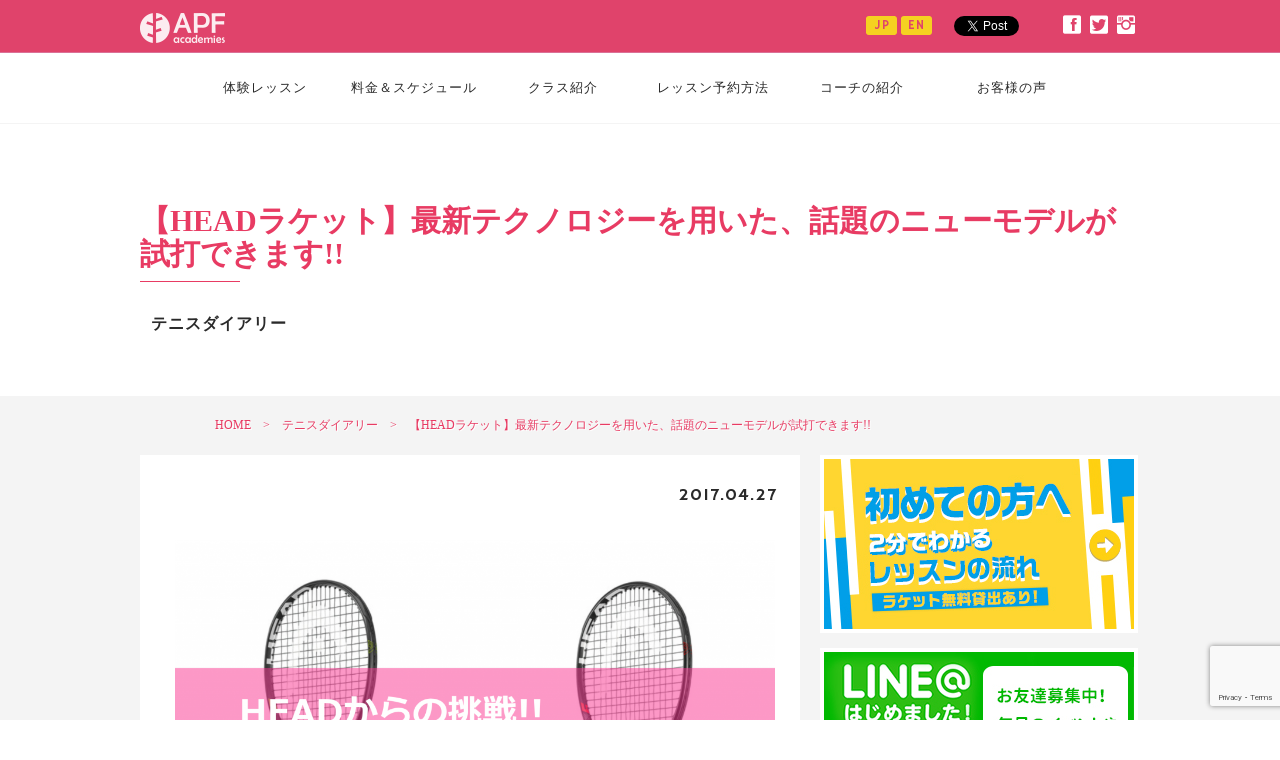

--- FILE ---
content_type: text/html; charset=UTF-8
request_url: https://apfacademies.net/archives/8286.html
body_size: 93461
content:
<!doctype html><html><head><meta charset="utf-8"><title>APF academies | スクンビットからすぐ！タイ・バンコクのテニススクール</title><meta name="viewport" content="width=device-width, initial-scale=1.0"><meta name="google-site-verification" content="3MdCMefrob5RcqeVWzo4RUIysLtEZxCkXDc3nZca9g8" /><meta property="fb:admins" content="1773584789535092" /><meta property="og:locale" content="ja_JP"><meta property="og:type" content="blog"><meta property="og:description" content="HEADラケットユーザーの酒井です。 はじめに言います。今日 [&hellip;]"><meta property="og:title" content="【HEADラケット】最新テクノロジーを用いた、話題のニューモデルが試打できます!!"><meta property="og:url" content="https://apfacademies.net/archives/8286.html"><meta property="og:site_name" content="APF academies"><meta property="og:image" content="https://apfacademies.net/wordpress/wp-content/uploads/2017/04/スクリーンショット-0029-04-27-9.11.26.png"><link rel="stylesheet" type="text/css" media="all" href="https://apfacademies.net/wordpress/wp-content/cache/autoptimize/css/autoptimize_single_d961ada094f4e8016ad47f6662242fca.css"/><link href="https://apfacademies.net/wordpress/wp-content/themes/APFacademies/css/font-awesome.min.css" rel="stylesheet"><link rel="stylesheet" href="https://apfacademies.net/wordpress/wp-content/cache/autoptimize/css/autoptimize_single_e4aa694832e0e838e848aae80cc9fa8f.css" type="text/css" media="print" /><link href='https://fonts.googleapis.com/css?family=Oswald|Hammersmith+One' rel='stylesheet' type='text/css'> <!--[if lt IE 9]><meta http-equiv="Imagetoolbar" content="no" /> <script src="http://html5shiv.googlecode.com/svn/trunk/html5.js"></script> <![endif]-->  <script defer type="text/javascript" src="https://apfacademies.net/wordpress/wp-content/themes/APFacademies/js/jquery-1.8.3.min.js"></script> <script defer src="https://apis.google.com/js/platform.js"></script> <meta name="robots" content="max-snippet:-1,max-image-preview:large,max-video-preview:-1" /><link rel="canonical" href="https://apfacademies.net/archives/8286.html" /><meta name="description" content="HEADラケットユーザーの酒井です。 はじめに言います。今日のブログ、マニアックな内容です。 毎年の様に新しいモデルが出るラケット。" /><meta property="og:type" content="article" /><meta property="og:locale" content="ja_JP" /><meta property="og:site_name" content="APF academies" /><meta property="og:title" content="【HEADラケット】最新テクノロジーを用いた、話題のニューモデルが試打できます!!" /><meta property="og:description" content="HEADラケットユーザーの酒井です。 はじめに言います。今日のブログ、マニアックな内容です。 毎年の様に新しいモデルが出るラケット。 様々な宣伝文句に乗せられ買ってはみたけど、 「実は前のモデルとの違いがなんだかよく分からない」 という方も多いのではないでしょうか。 今日紹介するHEAD MXGシリーズ(本日より日本では販売開始)は、好き嫌いは別として、" /><meta property="og:url" content="https://apfacademies.net/archives/8286.html" /><meta property="og:image" content="https://apfacademies.net/wordpress/wp-content/uploads/2017/04/スクリーンショット-0029-04-27-9.11.26.png" /><meta property="og:image:width" content="1976" /><meta property="og:image:height" content="1314" /><meta property="article:published_time" content="2017-04-27T12:41:23+00:00" /><meta property="article:modified_time" content="2017-04-27T12:49:22+00:00" /><meta name="twitter:card" content="summary_large_image" /><meta name="twitter:title" content="【HEADラケット】最新テクノロジーを用いた、話題のニューモデルが試打できます!!" /><meta name="twitter:description" content="HEADラケットユーザーの酒井です。 はじめに言います。今日のブログ、マニアックな内容です。 毎年の様に新しいモデルが出るラケット。 様々な宣伝文句に乗せられ買ってはみたけど、 「実は前のモデルとの違いがなんだかよく分からない」 という方も多いのではないでしょうか。 今日紹介するHEAD MXGシリーズ(本日より日本では販売開始)は、好き嫌いは別として、" /><meta name="twitter:image" content="https://apfacademies.net/wordpress/wp-content/uploads/2017/04/スクリーンショット-0029-04-27-9.11.26.png" /> <script type="application/ld+json">{"@context":"https://schema.org","@graph":[{"@type":"WebSite","@id":"https://apfacademies.net/#/schema/WebSite","url":"https://apfacademies.net/","name":"APF academies","description":"スクンビットからすぐ！タイ・バンコクのインドアテニススクール","inLanguage":"ja","potentialAction":{"@type":"SearchAction","target":{"@type":"EntryPoint","urlTemplate":"https://apfacademies.net/search/{search_term_string}"},"query-input":"required name=search_term_string"},"publisher":{"@type":"Organization","@id":"https://apfacademies.net/#/schema/Organization","name":"APF academies","url":"https://apfacademies.net/"}},{"@type":"WebPage","@id":"https://apfacademies.net/archives/8286.html","url":"https://apfacademies.net/archives/8286.html","name":"【HEADラケット】最新テクノロジーを用いた、話題のニューモデルが試打できます!! &#x2d; APF academies","description":"HEADラケットユーザーの酒井です。 はじめに言います。今日のブログ、マニアックな内容です。 毎年の様に新しいモデルが出るラケット。","inLanguage":"ja","isPartOf":{"@id":"https://apfacademies.net/#/schema/WebSite"},"breadcrumb":{"@type":"BreadcrumbList","@id":"https://apfacademies.net/#/schema/BreadcrumbList","itemListElement":[{"@type":"ListItem","position":1,"item":"https://apfacademies.net/","name":"APF academies"},{"@type":"ListItem","position":2,"item":"https://apfacademies.net/archives/category/tennis","name":"カテゴリー: テニスダイアリー"},{"@type":"ListItem","position":3,"name":"【HEADラケット】最新テクノロジーを用いた、話題のニューモデルが試打できます!!"}]},"potentialAction":{"@type":"ReadAction","target":"https://apfacademies.net/archives/8286.html"},"datePublished":"2017-04-27T12:41:23+00:00","dateModified":"2017-04-27T12:49:22+00:00","author":{"@type":"Person","@id":"https://apfacademies.net/#/schema/Person/e2ce729664f1eb8c7d8a19eb40ebaf44","name":"SakaiRyota","description":"2005年からバンコクのAPF Academiesでテニスコーチをしています。\r\n一般クラス・ジュニアクラスともに、初心者から上級者までを指導させて頂いています。女子ダブルス・一般ダブルス及び、ジュニア選手育成まで戦術的な指導及び、テクニックの改善が得意です。\r\n一緒にテニスを楽しみましょう!!"}}]}</script>  <script type="text/javascript" id="wpp-js" src="https://apfacademies.net/wordpress/wp-content/plugins/wordpress-popular-posts/assets/js/wpp.min.js?ver=7.3.6" data-sampling="0" data-sampling-rate="100" data-api-url="https://apfacademies.net/wp-json/wordpress-popular-posts" data-post-id="8286" data-token="70e7385d49" data-lang="0" data-debug="0"></script> <link rel="alternate" type="application/rss+xml" title="APF academies &raquo; 【HEADラケット】最新テクノロジーを用いた、話題のニューモデルが試打できます!! のコメントのフィード" href="https://apfacademies.net/archives/8286.html/feed" /><link rel="alternate" title="oEmbed (JSON)" type="application/json+oembed" href="https://apfacademies.net/wp-json/oembed/1.0/embed?url=https%3A%2F%2Fapfacademies.net%2Farchives%2F8286.html" /><link rel="alternate" title="oEmbed (XML)" type="text/xml+oembed" href="https://apfacademies.net/wp-json/oembed/1.0/embed?url=https%3A%2F%2Fapfacademies.net%2Farchives%2F8286.html&#038;format=xml" /> <style type="text/css">.wp-pagenavi{float:right !important; }</style><style id='wp-img-auto-sizes-contain-inline-css' type='text/css'>img:is([sizes=auto i],[sizes^="auto," i]){contain-intrinsic-size:3000px 1500px}
/*# sourceURL=wp-img-auto-sizes-contain-inline-css */</style><link rel='stylesheet' id='sbr_styles-css' href='https://apfacademies.net/wordpress/wp-content/plugins/reviews-feed/assets/css/sbr-styles.min.css?ver=2.1.1' type='text/css' media='all' /><link rel='stylesheet' id='sbi_styles-css' href='https://apfacademies.net/wordpress/wp-content/plugins/instagram-feed/css/sbi-styles.min.css?ver=6.10.0' type='text/css' media='all' /><style id='wp-emoji-styles-inline-css' type='text/css'>img.wp-smiley, img.emoji {
		display: inline !important;
		border: none !important;
		box-shadow: none !important;
		height: 1em !important;
		width: 1em !important;
		margin: 0 0.07em !important;
		vertical-align: -0.1em !important;
		background: none !important;
		padding: 0 !important;
	}
/*# sourceURL=wp-emoji-styles-inline-css */</style><style id='wp-block-library-inline-css' type='text/css'>:root{--wp-block-synced-color:#7a00df;--wp-block-synced-color--rgb:122,0,223;--wp-bound-block-color:var(--wp-block-synced-color);--wp-editor-canvas-background:#ddd;--wp-admin-theme-color:#007cba;--wp-admin-theme-color--rgb:0,124,186;--wp-admin-theme-color-darker-10:#006ba1;--wp-admin-theme-color-darker-10--rgb:0,107,160.5;--wp-admin-theme-color-darker-20:#005a87;--wp-admin-theme-color-darker-20--rgb:0,90,135;--wp-admin-border-width-focus:2px}@media (min-resolution:192dpi){:root{--wp-admin-border-width-focus:1.5px}}.wp-element-button{cursor:pointer}:root .has-very-light-gray-background-color{background-color:#eee}:root .has-very-dark-gray-background-color{background-color:#313131}:root .has-very-light-gray-color{color:#eee}:root .has-very-dark-gray-color{color:#313131}:root .has-vivid-green-cyan-to-vivid-cyan-blue-gradient-background{background:linear-gradient(135deg,#00d084,#0693e3)}:root .has-purple-crush-gradient-background{background:linear-gradient(135deg,#34e2e4,#4721fb 50%,#ab1dfe)}:root .has-hazy-dawn-gradient-background{background:linear-gradient(135deg,#faaca8,#dad0ec)}:root .has-subdued-olive-gradient-background{background:linear-gradient(135deg,#fafae1,#67a671)}:root .has-atomic-cream-gradient-background{background:linear-gradient(135deg,#fdd79a,#004a59)}:root .has-nightshade-gradient-background{background:linear-gradient(135deg,#330968,#31cdcf)}:root .has-midnight-gradient-background{background:linear-gradient(135deg,#020381,#2874fc)}:root{--wp--preset--font-size--normal:16px;--wp--preset--font-size--huge:42px}.has-regular-font-size{font-size:1em}.has-larger-font-size{font-size:2.625em}.has-normal-font-size{font-size:var(--wp--preset--font-size--normal)}.has-huge-font-size{font-size:var(--wp--preset--font-size--huge)}.has-text-align-center{text-align:center}.has-text-align-left{text-align:left}.has-text-align-right{text-align:right}.has-fit-text{white-space:nowrap!important}#end-resizable-editor-section{display:none}.aligncenter{clear:both}.items-justified-left{justify-content:flex-start}.items-justified-center{justify-content:center}.items-justified-right{justify-content:flex-end}.items-justified-space-between{justify-content:space-between}.screen-reader-text{border:0;clip-path:inset(50%);height:1px;margin:-1px;overflow:hidden;padding:0;position:absolute;width:1px;word-wrap:normal!important}.screen-reader-text:focus{background-color:#ddd;clip-path:none;color:#444;display:block;font-size:1em;height:auto;left:5px;line-height:normal;padding:15px 23px 14px;text-decoration:none;top:5px;width:auto;z-index:100000}html :where(.has-border-color){border-style:solid}html :where([style*=border-top-color]){border-top-style:solid}html :where([style*=border-right-color]){border-right-style:solid}html :where([style*=border-bottom-color]){border-bottom-style:solid}html :where([style*=border-left-color]){border-left-style:solid}html :where([style*=border-width]){border-style:solid}html :where([style*=border-top-width]){border-top-style:solid}html :where([style*=border-right-width]){border-right-style:solid}html :where([style*=border-bottom-width]){border-bottom-style:solid}html :where([style*=border-left-width]){border-left-style:solid}html :where(img[class*=wp-image-]){height:auto;max-width:100%}:where(figure){margin:0 0 1em}html :where(.is-position-sticky){--wp-admin--admin-bar--position-offset:var(--wp-admin--admin-bar--height,0px)}@media screen and (max-width:600px){html :where(.is-position-sticky){--wp-admin--admin-bar--position-offset:0px}}

/*# sourceURL=wp-block-library-inline-css */</style><style id='global-styles-inline-css' type='text/css'>:root{--wp--preset--aspect-ratio--square: 1;--wp--preset--aspect-ratio--4-3: 4/3;--wp--preset--aspect-ratio--3-4: 3/4;--wp--preset--aspect-ratio--3-2: 3/2;--wp--preset--aspect-ratio--2-3: 2/3;--wp--preset--aspect-ratio--16-9: 16/9;--wp--preset--aspect-ratio--9-16: 9/16;--wp--preset--color--black: #000000;--wp--preset--color--cyan-bluish-gray: #abb8c3;--wp--preset--color--white: #ffffff;--wp--preset--color--pale-pink: #f78da7;--wp--preset--color--vivid-red: #cf2e2e;--wp--preset--color--luminous-vivid-orange: #ff6900;--wp--preset--color--luminous-vivid-amber: #fcb900;--wp--preset--color--light-green-cyan: #7bdcb5;--wp--preset--color--vivid-green-cyan: #00d084;--wp--preset--color--pale-cyan-blue: #8ed1fc;--wp--preset--color--vivid-cyan-blue: #0693e3;--wp--preset--color--vivid-purple: #9b51e0;--wp--preset--gradient--vivid-cyan-blue-to-vivid-purple: linear-gradient(135deg,rgb(6,147,227) 0%,rgb(155,81,224) 100%);--wp--preset--gradient--light-green-cyan-to-vivid-green-cyan: linear-gradient(135deg,rgb(122,220,180) 0%,rgb(0,208,130) 100%);--wp--preset--gradient--luminous-vivid-amber-to-luminous-vivid-orange: linear-gradient(135deg,rgb(252,185,0) 0%,rgb(255,105,0) 100%);--wp--preset--gradient--luminous-vivid-orange-to-vivid-red: linear-gradient(135deg,rgb(255,105,0) 0%,rgb(207,46,46) 100%);--wp--preset--gradient--very-light-gray-to-cyan-bluish-gray: linear-gradient(135deg,rgb(238,238,238) 0%,rgb(169,184,195) 100%);--wp--preset--gradient--cool-to-warm-spectrum: linear-gradient(135deg,rgb(74,234,220) 0%,rgb(151,120,209) 20%,rgb(207,42,186) 40%,rgb(238,44,130) 60%,rgb(251,105,98) 80%,rgb(254,248,76) 100%);--wp--preset--gradient--blush-light-purple: linear-gradient(135deg,rgb(255,206,236) 0%,rgb(152,150,240) 100%);--wp--preset--gradient--blush-bordeaux: linear-gradient(135deg,rgb(254,205,165) 0%,rgb(254,45,45) 50%,rgb(107,0,62) 100%);--wp--preset--gradient--luminous-dusk: linear-gradient(135deg,rgb(255,203,112) 0%,rgb(199,81,192) 50%,rgb(65,88,208) 100%);--wp--preset--gradient--pale-ocean: linear-gradient(135deg,rgb(255,245,203) 0%,rgb(182,227,212) 50%,rgb(51,167,181) 100%);--wp--preset--gradient--electric-grass: linear-gradient(135deg,rgb(202,248,128) 0%,rgb(113,206,126) 100%);--wp--preset--gradient--midnight: linear-gradient(135deg,rgb(2,3,129) 0%,rgb(40,116,252) 100%);--wp--preset--font-size--small: 13px;--wp--preset--font-size--medium: 20px;--wp--preset--font-size--large: 36px;--wp--preset--font-size--x-large: 42px;--wp--preset--spacing--20: 0.44rem;--wp--preset--spacing--30: 0.67rem;--wp--preset--spacing--40: 1rem;--wp--preset--spacing--50: 1.5rem;--wp--preset--spacing--60: 2.25rem;--wp--preset--spacing--70: 3.38rem;--wp--preset--spacing--80: 5.06rem;--wp--preset--shadow--natural: 6px 6px 9px rgba(0, 0, 0, 0.2);--wp--preset--shadow--deep: 12px 12px 50px rgba(0, 0, 0, 0.4);--wp--preset--shadow--sharp: 6px 6px 0px rgba(0, 0, 0, 0.2);--wp--preset--shadow--outlined: 6px 6px 0px -3px rgb(255, 255, 255), 6px 6px rgb(0, 0, 0);--wp--preset--shadow--crisp: 6px 6px 0px rgb(0, 0, 0);}:where(.is-layout-flex){gap: 0.5em;}:where(.is-layout-grid){gap: 0.5em;}body .is-layout-flex{display: flex;}.is-layout-flex{flex-wrap: wrap;align-items: center;}.is-layout-flex > :is(*, div){margin: 0;}body .is-layout-grid{display: grid;}.is-layout-grid > :is(*, div){margin: 0;}:where(.wp-block-columns.is-layout-flex){gap: 2em;}:where(.wp-block-columns.is-layout-grid){gap: 2em;}:where(.wp-block-post-template.is-layout-flex){gap: 1.25em;}:where(.wp-block-post-template.is-layout-grid){gap: 1.25em;}.has-black-color{color: var(--wp--preset--color--black) !important;}.has-cyan-bluish-gray-color{color: var(--wp--preset--color--cyan-bluish-gray) !important;}.has-white-color{color: var(--wp--preset--color--white) !important;}.has-pale-pink-color{color: var(--wp--preset--color--pale-pink) !important;}.has-vivid-red-color{color: var(--wp--preset--color--vivid-red) !important;}.has-luminous-vivid-orange-color{color: var(--wp--preset--color--luminous-vivid-orange) !important;}.has-luminous-vivid-amber-color{color: var(--wp--preset--color--luminous-vivid-amber) !important;}.has-light-green-cyan-color{color: var(--wp--preset--color--light-green-cyan) !important;}.has-vivid-green-cyan-color{color: var(--wp--preset--color--vivid-green-cyan) !important;}.has-pale-cyan-blue-color{color: var(--wp--preset--color--pale-cyan-blue) !important;}.has-vivid-cyan-blue-color{color: var(--wp--preset--color--vivid-cyan-blue) !important;}.has-vivid-purple-color{color: var(--wp--preset--color--vivid-purple) !important;}.has-black-background-color{background-color: var(--wp--preset--color--black) !important;}.has-cyan-bluish-gray-background-color{background-color: var(--wp--preset--color--cyan-bluish-gray) !important;}.has-white-background-color{background-color: var(--wp--preset--color--white) !important;}.has-pale-pink-background-color{background-color: var(--wp--preset--color--pale-pink) !important;}.has-vivid-red-background-color{background-color: var(--wp--preset--color--vivid-red) !important;}.has-luminous-vivid-orange-background-color{background-color: var(--wp--preset--color--luminous-vivid-orange) !important;}.has-luminous-vivid-amber-background-color{background-color: var(--wp--preset--color--luminous-vivid-amber) !important;}.has-light-green-cyan-background-color{background-color: var(--wp--preset--color--light-green-cyan) !important;}.has-vivid-green-cyan-background-color{background-color: var(--wp--preset--color--vivid-green-cyan) !important;}.has-pale-cyan-blue-background-color{background-color: var(--wp--preset--color--pale-cyan-blue) !important;}.has-vivid-cyan-blue-background-color{background-color: var(--wp--preset--color--vivid-cyan-blue) !important;}.has-vivid-purple-background-color{background-color: var(--wp--preset--color--vivid-purple) !important;}.has-black-border-color{border-color: var(--wp--preset--color--black) !important;}.has-cyan-bluish-gray-border-color{border-color: var(--wp--preset--color--cyan-bluish-gray) !important;}.has-white-border-color{border-color: var(--wp--preset--color--white) !important;}.has-pale-pink-border-color{border-color: var(--wp--preset--color--pale-pink) !important;}.has-vivid-red-border-color{border-color: var(--wp--preset--color--vivid-red) !important;}.has-luminous-vivid-orange-border-color{border-color: var(--wp--preset--color--luminous-vivid-orange) !important;}.has-luminous-vivid-amber-border-color{border-color: var(--wp--preset--color--luminous-vivid-amber) !important;}.has-light-green-cyan-border-color{border-color: var(--wp--preset--color--light-green-cyan) !important;}.has-vivid-green-cyan-border-color{border-color: var(--wp--preset--color--vivid-green-cyan) !important;}.has-pale-cyan-blue-border-color{border-color: var(--wp--preset--color--pale-cyan-blue) !important;}.has-vivid-cyan-blue-border-color{border-color: var(--wp--preset--color--vivid-cyan-blue) !important;}.has-vivid-purple-border-color{border-color: var(--wp--preset--color--vivid-purple) !important;}.has-vivid-cyan-blue-to-vivid-purple-gradient-background{background: var(--wp--preset--gradient--vivid-cyan-blue-to-vivid-purple) !important;}.has-light-green-cyan-to-vivid-green-cyan-gradient-background{background: var(--wp--preset--gradient--light-green-cyan-to-vivid-green-cyan) !important;}.has-luminous-vivid-amber-to-luminous-vivid-orange-gradient-background{background: var(--wp--preset--gradient--luminous-vivid-amber-to-luminous-vivid-orange) !important;}.has-luminous-vivid-orange-to-vivid-red-gradient-background{background: var(--wp--preset--gradient--luminous-vivid-orange-to-vivid-red) !important;}.has-very-light-gray-to-cyan-bluish-gray-gradient-background{background: var(--wp--preset--gradient--very-light-gray-to-cyan-bluish-gray) !important;}.has-cool-to-warm-spectrum-gradient-background{background: var(--wp--preset--gradient--cool-to-warm-spectrum) !important;}.has-blush-light-purple-gradient-background{background: var(--wp--preset--gradient--blush-light-purple) !important;}.has-blush-bordeaux-gradient-background{background: var(--wp--preset--gradient--blush-bordeaux) !important;}.has-luminous-dusk-gradient-background{background: var(--wp--preset--gradient--luminous-dusk) !important;}.has-pale-ocean-gradient-background{background: var(--wp--preset--gradient--pale-ocean) !important;}.has-electric-grass-gradient-background{background: var(--wp--preset--gradient--electric-grass) !important;}.has-midnight-gradient-background{background: var(--wp--preset--gradient--midnight) !important;}.has-small-font-size{font-size: var(--wp--preset--font-size--small) !important;}.has-medium-font-size{font-size: var(--wp--preset--font-size--medium) !important;}.has-large-font-size{font-size: var(--wp--preset--font-size--large) !important;}.has-x-large-font-size{font-size: var(--wp--preset--font-size--x-large) !important;}
/*# sourceURL=global-styles-inline-css */</style><style id='classic-theme-styles-inline-css' type='text/css'>/*! This file is auto-generated */
.wp-block-button__link{color:#fff;background-color:#32373c;border-radius:9999px;box-shadow:none;text-decoration:none;padding:calc(.667em + 2px) calc(1.333em + 2px);font-size:1.125em}.wp-block-file__button{background:#32373c;color:#fff;text-decoration:none}
/*# sourceURL=/wp-includes/css/classic-themes.min.css */</style><link rel='stylesheet' id='contact-form-7-css' href='https://apfacademies.net/wordpress/wp-content/cache/autoptimize/css/autoptimize_single_64ac31699f5326cb3c76122498b76f66.css?ver=6.1.4' type='text/css' media='all' /><link rel='stylesheet' id='ctf_styles-css' href='https://apfacademies.net/wordpress/wp-content/plugins/custom-twitter-feeds/css/ctf-styles.min.css?ver=2.3.1' type='text/css' media='all' /><link rel='stylesheet' id='responsive-lightbox-nivo_lightbox-css-css' href='https://apfacademies.net/wordpress/wp-content/cache/autoptimize/css/autoptimize_single_675d2afa6a4b1e3d9a20d2d323dc946c.css?ver=f1ad9602cb7b2cfabf57a1d9d108fdea' type='text/css' media='all' /><link rel='stylesheet' id='responsive-lightbox-nivo_lightbox-css-d-css' href='https://apfacademies.net/wordpress/wp-content/cache/autoptimize/css/autoptimize_single_fe333f7511162df9f83a7aaddcfc70eb.css?ver=f1ad9602cb7b2cfabf57a1d9d108fdea' type='text/css' media='all' /><link rel='stylesheet' id='cff-css' href='https://apfacademies.net/wordpress/wp-content/plugins/custom-facebook-feed/assets/css/cff-style.min.css?ver=4.3.4' type='text/css' media='all' /><link rel='stylesheet' id='sb-font-awesome-css' href='https://apfacademies.net/wordpress/wp-content/plugins/custom-facebook-feed/assets/css/font-awesome.min.css?ver=4.7.0' type='text/css' media='all' /><link rel='stylesheet' id='wordpress-popular-posts-css-css' href='https://apfacademies.net/wordpress/wp-content/cache/autoptimize/css/autoptimize_single_bc659c66ff1402b607f62f19f57691fd.css?ver=7.3.6' type='text/css' media='all' /><link rel='stylesheet' id='recent-posts-widget-with-thumbnails-public-style-css' href='https://apfacademies.net/wordpress/wp-content/cache/autoptimize/css/autoptimize_single_17cb45a014a028d6413c83fd7f51b302.css?ver=7.1.1' type='text/css' media='all' /><link rel='stylesheet' id='wp-pagenavi-style-css' href='https://apfacademies.net/wordpress/wp-content/cache/autoptimize/css/autoptimize_single_2bac840f149f02f7676e1769433a0c21.css?ver=1.0' type='text/css' media='all' /> <script defer type="text/javascript" src="https://apfacademies.net/wordpress/wp-includes/js/jquery/jquery.min.js?ver=3.7.1" id="jquery-core-js"></script> <script defer type="text/javascript" src="https://apfacademies.net/wordpress/wp-includes/js/jquery/jquery-migrate.min.js?ver=3.4.1" id="jquery-migrate-js"></script> <script defer type="text/javascript" src="https://apfacademies.net/wordpress/wp-content/plugins/responsive-lightbox-lite/assets/nivo-lightbox/nivo-lightbox.min.js?ver=f1ad9602cb7b2cfabf57a1d9d108fdea" id="responsive-lightbox-nivo_lightbox-js"></script> <script defer id="responsive-lightbox-lite-script-js-extra" src="[data-uri]"></script> <script defer type="text/javascript" src="https://apfacademies.net/wordpress/wp-content/cache/autoptimize/js/autoptimize_single_8af233e3130a49d0c392f19d10ecc79b.js?ver=f1ad9602cb7b2cfabf57a1d9d108fdea" id="responsive-lightbox-lite-script-js"></script> <link rel="https://api.w.org/" href="https://apfacademies.net/wp-json/" /><link rel="alternate" title="JSON" type="application/json" href="https://apfacademies.net/wp-json/wp/v2/posts/8286" /><link rel="EditURI" type="application/rsd+xml" title="RSD" href="https://apfacademies.net/wordpress/xmlrpc.php?rsd" /><link rel="shortcut icon" href="https://apfacademies.net/wordpress/wp-content/uploads/2015/10/favicon-16x16.png" /><link rel="apple-touch-icon-precomposed" href="https://apfacademies.net/wordpress/wp-content/uploads/2015/09/favicon2.png" /> <style type="text/css">.wp-pagenavi
	{
		font-size:12px !important;
	}</style><style id="wpp-loading-animation-styles">@-webkit-keyframes bgslide{from{background-position-x:0}to{background-position-x:-200%}}@keyframes bgslide{from{background-position-x:0}to{background-position-x:-200%}}.wpp-widget-block-placeholder,.wpp-shortcode-placeholder{margin:0 auto;width:60px;height:3px;background:#dd3737;background:linear-gradient(90deg,#dd3737 0%,#571313 10%,#dd3737 100%);background-size:200% auto;border-radius:3px;-webkit-animation:bgslide 1s infinite linear;animation:bgslide 1s infinite linear}</style><style type="text/css" id="wp-custom-css">/* 動画を囲うdiv */
.video {
  position: relative;
  width:100%; /* 横幅は100%にしておく(ここを変えたい場合は実装コード2の方法を確認してください) */
  height:0; /* 高さは0にしておく(padding-topで高さを指定するため) */
  padding-top: 56.25%; /* 高さを指定(16:9) */
}

/* YouTube埋め込み用のiframe */
.video iframe{
  position: absolute;
  top: 0;
  left: 0;
  width: 100%;
  height: 100%;
}</style> <script defer src="[data-uri]"></script> </head><body class="fo_jp"><div id="fb-root"></div> <script defer src="[data-uri]"></script> <header><div id="hdrArea"><div id="hdrLogo"><a href="https://apfacademies.net"><img src="https://apfacademies.net/wordpress/wp-content/themes/APFacademies/images/top_logo.png" width="86" height="30" alt="APFacademies"/></a></div><div class="panel"> <label for="check" class="btnMb"><span class="fa fa-bars"></span>&nbsp;MENU</label> <input type="checkbox" class="check" id="check" /><ul id="menu-mbmenu" class="menu"><li><a href="https://apfacademies.net/free_lesson">体験レッスン</a></li><li><a href="https://apfacademies.net/archives/category/notice">｜ お知らせ ｜</a></li><li><a href="https://apfacademies.net/price-2">レッスン料金表</a></li><li><a href="https://apfacademies.net/schedule-price">Group Lesson Schedule &#038; Pricing</a></li><li><a href="https://apfacademies.net/reservation">レッスン予約方法（ネットで予約可能なサービスエース使用方法）</a></li><li><a href="https://apfacademies.net/newmember">レッスンスタートまでの流れ</a></li><li><a href="https://apfacademies.net/price">クラス紹介</a></li><li><a href="https://apfacademies.net/archives/category/coach">コーチの紹介</a></li><li><a href="https://apfacademies.net/customer">お客様の声</a></li><li><a href="https://apfacademies.net/comment">推薦コメント</a></li><li><a href="https://apfacademies.net/contact">お問合せ</a></li><li><a href="https://apfacademies.net/access">アクセス・地図</a></li><li><a href="https://apfacademies.net/company">会社概要</a></li><li><a href="https://www.instagram.com/apftennis_academy/">Instagram</a></li></ul> <label for="check" class="cbtn"></label></div><div id="hdrIcon"  class="clearfix"><ul class="clearfix"><li class="icon"><a href="https://www.facebook.com/apfacademies" target="_blank">F</li><li class="icon"><a href="https://twitter.com/Youtube15070485" target="_blank">T</a></li><li class="icon"><a href="https://www.instagram.com/youtubetennisclub/?hl=en" target="_blank">I</a></li></ul></div><div id="hdrSns" class="clearfix"><ul><li><a href="https://twitter.com/share?ref_src=twsrc%5Etfw" class="twitter-share-button" data-show-count="false">Tweet</a><script defer src="https://platform.twitter.com/widgets.js" charset="utf-8"></script> </li><li><div class="fb-share-button" data-href="https://www.facebook.com/apfacademies/" data-layout="button_count" data-mobile-iframe="true"></div></li><li><div class="g-ytsubscribe" data-channel="apfacademies" data-layout="default" data-theme="dark" data-count="hidden"></div></li></ul></div><div id="hdrLang" class="clearfix"> <a class="hdrbutton fo_en" href="https://apfacademies.net">JP</a> <a class="hdrbutton fo_en" href="https://apfacademies.net/en">EN</a></div></div></header><nav id="navi"><div id="naviArea"><div class="menu-menu-container"><ul id="menu-menu" class="menu"><li><a href="https://apfacademies.net/free_lesson">体験レッスン</a><ul class="sub-menu"><li><a href="https://apfacademies.net/newmember">レッスンスタートまでの流れ</a></li><li><a href="https://apfacademies.net/archives/category/notice">プロモーション</a></li></ul></li><li><a href="https://apfacademies.net/schedule-price">料金＆スケジュール</a><ul class="sub-menu"><li><a href="https://apfacademies.net/schedule-price">レッスンスケジュール</a></li><li><a href="https://apfacademies.net/lesson-ticket-price">レッスンチケット</a></li></ul></li><li><a href="https://apfacademies.net/price">クラス紹介</a></li><li><a href="https://apfacademies.net/reservation">レッスン予約方法</a><ul class="sub-menu"><li><a href="https://apfacademies.net/reservation-2">レッスン予約方法</a></li><li><a href="https://apfacademies.net/reservation">手軽にネットでレッスン予約</a></li></ul></li><li><a href="https://apfacademies.net/archives/category/coach">コーチの紹介</a></li><li><a href="https://apfacademies.net/customer">お客様の声</a><ul class="sub-menu"><li><a href="https://apfacademies.net/customer">帰国後のお客様の声</a></li><li><a href="https://apfacademies.net/comment">プロの推薦コメント</a></li></ul></li></ul></div></div></nav><main><section id="pageTitle"><div class="wrapper"><h1 class="pinkText singleTitle">【HEADラケット】最新テクノロジーを用いた、話題のニューモデルが試打できます!!</h1><p class="line03"></p><h3>テニスダイアリー</h3><div class="clearfix"></div></div></section><div id="pageArea"><div class="wrapper"><div id="pankuzu" class="breadcrumbs icon"> <a title="APF academiesへ行く" href="https://apfacademies.net" class="home">HOME</a>&nbsp;&nbsp;&gt;&nbsp;&nbsp;<span typeof="v:Breadcrumb"><a rel="v:url" property="v:title" title="Go to the テニスダイアリー category archives." href="https://apfacademies.net/archives/category/tennis" class="taxonomy category">テニスダイアリー</a></span>&nbsp;&nbsp;&gt;&nbsp;&nbsp;<span typeof="v:Breadcrumb"><span property="v:title">【HEADラケット】最新テクノロジーを用いた、話題のニューモデルが試打できます!!</span></span></div><article><p class="fo_en textRight">2017.04.27</p><p><a href="https://apfacademies.net/wordpress/wp-content/uploads/2017/04/スクリーンショット-0029-04-27-9.11.26.png" rel="lightbox-0"><img decoding="async" class="alignnone size-large wp-image-8366" src="https://apfacademies.net/wordpress/wp-content/uploads/2017/04/スクリーンショット-0029-04-27-9.11.26-1024x681.png" alt="スクリーンショット 0029-04-27 9.11.26" width="600" srcset="https://apfacademies.net/wordpress/wp-content/uploads/2017/04/スクリーンショット-0029-04-27-9.11.26-1024x681.png 1024w, https://apfacademies.net/wordpress/wp-content/uploads/2017/04/スクリーンショット-0029-04-27-9.11.26-300x199.png 300w, https://apfacademies.net/wordpress/wp-content/uploads/2017/04/スクリーンショット-0029-04-27-9.11.26.png 1976w" sizes="(max-width: 1024px) 100vw, 1024px" /></a><br /> HEADラケットユーザーの酒井です。<br /> はじめに言います。今日のブログ、マニアックな内容です。</p><p>毎年の様に新しいモデルが出るラケット。<br /> 様々な宣伝文句に乗せられ買ってはみたけど、<br /> 「実は前のモデルとの違いがなんだかよく分からない」<br /> という方も多いのではないでしょうか。</p><p>今日紹介するHEAD MXGシリーズ(本日より日本では販売開始)は、好き嫌いは別として、打てば今までのラケットとは全く違うものだという事は、すぐに分かって頂けるラケットです。<br /> これこそがニューモデル。</p><div id="attachment_8367" style="width: 410px" class="wp-caption alignnone"><a href="https://apfacademies.net/wordpress/wp-content/uploads/2017/04/スクリーンショット-0029-04-27-9.09.24.png" rel="lightbox-1"><img decoding="async" aria-describedby="caption-attachment-8367" class="wp-image-8367 size-large" src="https://apfacademies.net/wordpress/wp-content/uploads/2017/04/スクリーンショット-0029-04-27-9.09.24-979x1024.png" alt="スクリーンショット 0029-04-27 9.09.24" width="400" srcset="https://apfacademies.net/wordpress/wp-content/uploads/2017/04/スクリーンショット-0029-04-27-9.09.24-979x1024.png 979w, https://apfacademies.net/wordpress/wp-content/uploads/2017/04/スクリーンショット-0029-04-27-9.09.24-287x300.png 287w, https://apfacademies.net/wordpress/wp-content/uploads/2017/04/スクリーンショット-0029-04-27-9.09.24.png 1178w" sizes="(max-width: 979px) 100vw, 979px" /></a><p id="caption-attachment-8367" class="wp-caption-text">左が295gのMXG3、右が275gのMXG5</p></div><p>このMXG。<br /> これまでに無いテクノロジー、銀色のマグネシウムを使用した素材とグラフィンタッチが特徴です。</p><div id="attachment_8368" style="width: 410px" class="wp-caption alignnone"><a href="https://apfacademies.net/wordpress/wp-content/uploads/2017/04/スクリーンショット-0029-04-27-9.28.13.png" rel="lightbox-2"><img fetchpriority="high" decoding="async" aria-describedby="caption-attachment-8368" class="wp-image-8368 size-full" src="https://apfacademies.net/wordpress/wp-content/uploads/2017/04/スクリーンショット-0029-04-27-9.28.13.png" alt="スクリーンショット 0029-04-27 9.28.13" width="400" height="684" /></a><p id="caption-attachment-8368" class="wp-caption-text">銀色のマグネシウムブリッジと振動吸収素材</p></div><div id="attachment_8369" style="width: 410px" class="wp-caption alignleft"><a href="https://apfacademies.net/wordpress/wp-content/uploads/2017/04/スクリーンショット-0029-04-27-9.28.28.png" rel="lightbox-3"><img decoding="async" aria-describedby="caption-attachment-8369" class="wp-image-8369 size-full" src="https://apfacademies.net/wordpress/wp-content/uploads/2017/04/スクリーンショット-0029-04-27-9.28.28.png" alt="スクリーンショット 0029-04-27 9.28.28" width="400" srcset="https://apfacademies.net/wordpress/wp-content/uploads/2017/04/スクリーンショット-0029-04-27-9.28.28.png 1012w, https://apfacademies.net/wordpress/wp-content/uploads/2017/04/スクリーンショット-0029-04-27-9.28.28-300x223.png 300w" sizes="(max-width: 1012px) 100vw, 1012px" /></a><p id="caption-attachment-8369" class="wp-caption-text">グラフィンタッチ</p></div><p>&nbsp;</p><p>&nbsp;</p><p>&nbsp;</p><p>&nbsp;</p><p>&nbsp;</p><p>&nbsp;</p><p>&nbsp;</p><p>&nbsp;</p><p>&nbsp;</p><p>&nbsp;</p><p>テクノロジーについて興味がある方は下記のリンクから、ご覧ください。<br /> <a href="http://www.head.com/ja/sports/tennis/mxg-racquet/">HEAD</a></p><p>ほとんどの方がテクノロジーよりも、気になるのは実際に使ってみての感想だと思いますので、2週間使い続けた私の感想と、一部の生徒さんに使っていただいたコメントを書きたいと思います。</p><p>&nbsp;</p><h2>私の感想(MXG3, MXG5)</h2><p>まず良い点<br /> ・ラケット自体にパワーがあり、ボールがよく飛ぶ。(ディフェンスの時や、リターンの時に助けてくれる)<br /> ・ラケット面がぶれにくい為、スライス、ボレーがとてもコントロールしやすい。<br /> ・ストローク、サーブの縦回転のショットでスピンがよく掛かるので、コートを立体的に使いやすい。<br /> ・打った時の手に響く振動が少ないので、心地よい打ちごたえ。</p><p>気になる点<br /> ・スピンがかかる=ガットの消耗が早い<br /> ・これまで使っていたHEADラジカルとバランスが違っているので、慣れるのに時間がかかる<br /> ・タイで販売があるのかが、まだ分からない</p><h2>生徒さんの感想(使用ラケットMXG5)</h2><p>・打った感覚が柔らかいので、肘にも良さそう</p><p>・思っていた以上に、ボールが飛んでくれるので、無理に打つ必要がなくて良い</p><p>・楽に打てて、不思議な感覚!!</p><p>・ストロークでボールを深くコントロール出来た!!</p><p>等など、今の所大変好評です!!</p><h2>もしも使ってみたい場合は!!</h2><p>この最新テクノロジーを搭載した、MXGシリーズを使ってみたい方は、お気軽に私まで声をお掛けください。</p><p>そして、ぜひ感想を聞かせてくださいね!!</p><div class="wpBtnPage btn blue whiteText mb_20"><a href="http://apfacademies.net/free_lesson">体験レッスン申込み</a></div><div class="wpYouTubeBanner"><a href="https://www.youtube.com/user/apfacademies/"><img src="https://apfacademies.net/wordpress/wp-content/themes/APFacademies/images/top_promotion_img_03.png" alt="YouTubeバナー"></a></div><div id="kijishita"><h5>テニスダイアリーの関連記事</h5><ul><li><a href="https://apfacademies.net/archives/32875.html">バンコク空気が悪い時の人口雨</a>&nbsp;<span style="font-size: 13px; color: #999;">2026年01月20日&nbsp;&nbsp;</span></li><li><a href="https://apfacademies.net/archives/32846.html">1/26-2/1のレッスンスケジュールのご案内(2026年)</a>&nbsp;<span style="font-size: 13px; color: #999;">2026年01月15日&nbsp;&nbsp;</span></li><li><a href="https://apfacademies.net/archives/32841.html">ラケットの重さを調整する。</a>&nbsp;<span style="font-size: 13px; color: #999;">2026年01月13日&nbsp;&nbsp;</span></li><li><a href="https://apfacademies.net/archives/32836.html">現代テニスと過去テニスの違い</a>&nbsp;<span style="font-size: 13px; color: #999;">2026年01月13日&nbsp;&nbsp;</span></li><li><a href="https://apfacademies.net/archives/32819.html">1/19-1/25のレッスンスケジュールのご案内(2026年)</a>&nbsp;<span style="font-size: 13px; color: #999;">2026年01月08日&nbsp;&nbsp;</span></li><li><a href="https://apfacademies.net/archives/32802.html">近くに行く時は気をつけて</a>&nbsp;<span style="font-size: 13px; color: #999;">2026年01月06日&nbsp;&nbsp;</span></li><li><a href="https://apfacademies.net/archives/32799.html">2026年もよろしくお願いします。</a>&nbsp;<span style="font-size: 13px; color: #999;">2026年01月04日&nbsp;&nbsp;</span></li><li><a href="https://apfacademies.net/archives/32792.html">テニスの感覚づくりにも使える？パドルカバー素振り</a>&nbsp;<span style="font-size: 13px; color: #999;">2025年12月29日&nbsp;&nbsp;</span></li><li><a href="https://apfacademies.net/archives/32778.html">1/12-1/18のレッスンスケジュールのご案内(2026年)</a>&nbsp;<span style="font-size: 13px; color: #999;">2025年12月25日&nbsp;&nbsp;</span></li><li><a href="https://apfacademies.net/archives/32785.html">【バンコクオープン】1月4日から</a>&nbsp;<span style="font-size: 13px; color: #999;">2025年12月23日&nbsp;&nbsp;</span></li></ul><h5>APFacademies公式ページ</h5><div class="kijiaArsitea"><div class="line_banner_wide"><a class="line_banner" href="http://a.co/cO6HM8S"><img src="https://apfacademies.net/wordpress/wp-content/themes/APFacademies/images/tennis_iq.jpg" alt="Tennis　IQ"></a></div><div class="line_banner_wide line_banner_no_link"><a href="http://a.co/cO6HM8S"><img src="https://apfacademies.net/wordpress/wp-content/themes/APFacademies/images/tennis_iq.jpg" alt="Tennis　IQ"></a></div><div class="line_banner_wide"><a class="line_banner" href="https://youtu.be/0kPyZF6kHlQ"><img src="https://apfacademies.net/wordpress/wp-content/themes/APFacademies/images/beginners_kijishita.jpg" alt="初心者の方"></a></div><div class="line_banner_wide line_banner_no_link"><a href="https://youtu.be/0kPyZF6kHlQ"><img src="https://apfacademies.net/wordpress/wp-content/themes/APFacademies/images/beginners_kijishita.jpg" alt="初心者の方"></a></div><div class="line_banner_wide"><a class="line_banner" href="https://line.me/R/ti/p/%40fhj0081y"><img src="https://apfacademies.net/wordpress/wp-content/themes/APFacademies/images/line_kijishita02.jpg" alt="line"></a></div><div class="line_banner_wide line_banner_no_link"><a><img src="https://apfacademies.net/wordpress/wp-content/themes/APFacademies/images/line_kijishita02.jpg" alt="line"></a></div><div class="fb-follow" data-href="https://www.facebook.com/apfacademies/" data-layout="button_count" data-size="small" data-show-faces="true"></div></div><h5>YouTubeチャンネルを登録する</h5><div class="g-ytsubscribe" data-channel="apfacademies" data-layout="default" data-count="default"></div><h5>ツイッターをフォローする</h5><div class="kijisitaArea"> <a href="https://twitter.com/Youtube15070485" class="twitter-follow-button" data-show-count="false" data-size="large">Follow @apfacademies</a> <script defer src="[data-uri]"></script> </div><h5>Instagramはじめました！</h5><div> <a href="https://www.instagram.com/youtubetennisclub/?hl=en" title="apfacademies" target="_blank">@apfbangkok 楽しいテニス画像を公開中！</a></div><h5>ご案内</h5><ul><li><a href="http://apfacademies.net/schedule" title="スケジュール">最新レッスンスケジュールを確認する</a></li><li><a href="http://apfacademies.net/bus_timetable" title="送迎バスの時刻表">送迎バスの時刻表はこちらから</a></li><li><a href="http://apfacademies.net/reservation" title="レッスン予約方法">【レッスン予約方法】簡単ネット予約・キャンセル</a></li><li><a href="http://apfacademies.net/price" title="クラス料金表">【クラス・料金表】 初心者から上級者と細かいクラス分け</a></li></ul><h5>殿堂記事まとめ</h5><div class="wpp-shortcode"><script type="application/json" data-id="wpp-shortcode-inline-js">{"title":"","limit":"5","offset":0,"range":"all","time_quantity":24,"time_unit":"hour","freshness":false,"order_by":"views","post_type":"post","pid":"","exclude":"","cat":"","taxonomy":"category","term_id":"","author":"","shorten_title":{"active":false,"length":0,"words":false},"post-excerpt":{"active":false,"length":0,"keep_format":false,"words":false},"thumbnail":{"active":false,"build":"manual","width":0,"height":0},"rating":false,"stats_tag":{"comment_count":false,"views":"1","author":false,"date":{"active":false,"format":"F j, Y"},"category":false,"taxonomy":{"active":false,"name":"category"}},"markup":{"custom_html":true,"wpp-start":"<ul class=\"wpp-list\">","wpp-end":"<\/ul>","title-start":"<h2>","title-end":"<\/h2>","post-html":"<li class=\"{current_class}\">{thumb} {title} <span class=\"wpp-meta post-stats\">{stats}<\/span><p class=\"wpp-excerpt\">{excerpt}<\/p><\/li>"},"theme":{"name":""}}</script><div class="wpp-shortcode-placeholder"></div></div></div><div id="snsArea" class="clearfix"><ul class="clearfix"><li><a href="https://twitter.com/share" class="twitter-share-button" data-url="https://apfacademies.net/archives/32785.html"  data-count="vertical" data-text="【バンコクオープン】1月4日から">Tweet</a> <script defer src="[data-uri]"></script> </li><li><div class="fb-like" data-href="https://apfacademies.net/archives/32785.html" data-layout="box_count" data-action="like" data-show-faces="true" data-share="false"></div></li><li> <a href="http://b.hatena.ne.jp/entry/https://apfacademies.net/archives/32785.html" class="hatena-bookmark-button" data-hatena-bookmark-layout="vertical-balloon" data-hatena-bookmark-lang="ja" title="【バンコクオープン】1月4日から｜APF academies"><img src="https://b.st-hatena.com/images/entry-button/button-only@2x.png" alt="このエントリーをはてなブックマークに追加" width="20" height="20" style="border: none;" /></a><script defer type="text/javascript" src="https://b.st-hatena.com/js/bookmark_button.js" charset="utf-8"></script> </li><li> <a data-pocket-label="pocket" data-pocket-count="vertical" class="pocket-btn" data-lang="en"></a> <script defer src="[data-uri]"></script> </li><li><div class="g-plusone" data-size="tall"></div>  <script defer src="[data-uri]"></script> </li></ul></div><h1>この記事を書いたコーチ</h1><div id="wpUserArea"><div id="wpUserImg"><img alt='アバター画像' src='https://apfacademies.net/wordpress/wp-content/uploads/2023/10/cropped-3555c8d622ef0db538ef1578dde09d89-72x72.jpg' srcset='https://apfacademies.net/wordpress/wp-content/uploads/2023/10/cropped-3555c8d622ef0db538ef1578dde09d89-144x144.jpg 2x' class='avatar avatar-72 photo' height='72' width='72' loading='lazy' decoding='async'/></div><dl><dd>Written by&nbsp;<a href="https://apfacademies.net/archives/author/ryota-sakai" title="SakaiRyota の投稿" rel="author">SakaiRyota</a></dd><dt>2005年からバンコクのAPF Academiesでテニスコーチをしています。
一般クラス・ジュニアクラスともに、初心者から上級者までを指導させて頂いています。女子ダブルス・一般ダブルス及び、ジュニア選手育成まで戦術的な指導及び、テクニックの改善が得意です。
一緒にテニスを楽しみましょう!!</dt></dl><div id="wpUserSns" class="icon fo_18"> <a href="https://twitter.com/RyotaSakai" target="_blank">T</a> <a href="https://www.facebook.com/ryota.sakai.351" target="_blank">F</a></div></div><div id="wpBlogPage" class="clearfix"><div class="wpBlogNext"><dl><dt>前の記事</dt><dd>&laquo; <a href="https://apfacademies.net/archives/32775.html" rel="prev">2025年の新しい挑戦が、テニスの感覚を変えてくれた</a></dd></dl></div><div id="wpBlogCatteam" class="wpBlogNext"><p><a href="https://apfacademies.net/archives/category/tennis" title="テニスダイアリー">テニスダイアリーの記事のすべてを見る</a></p></div><div class="wpBlogNext"><dl><dt>次の記事</dt><dd><a href="https://apfacademies.net/archives/32778.html" rel="next">1/12-1/18のレッスンスケジュールのご案内(2026年)</a> &raquo;</dd></dl></div></div></article><aside id="wpSide"><div id="wpSideBnr"> <a href="https://youtu.be/0kPyZF6kHlQ"><img src="https://apfacademies.net/wordpress/wp-content/themes/APFacademies/images/beginners_sidebar.jpg" width="310" height="170" alt="APF academies 初心者の方へ"/></a> <a class="line_banner" href="https://line.me/R/ti/p/%40fhj0081y"><img src="https://apfacademies.net/wordpress/wp-content/themes/APFacademies/images/line_sidebar02.jpg" width="310" height="170" alt="APF academies Line"/></a> <a class="line_banner_no_link"><img src="https://apfacademies.net/wordpress/wp-content/themes/APFacademies/images/line_sidebar02.jpg" width="310" height="170" alt="APF academies Line"/></a> <a href="http://apfacademies.net/free_lesson"><img src="https://apfacademies.net/wordpress/wp-content/uploads/2021/10/trial-lesson-banner.jpg" width="310" height="170" alt="体験レッスン"/></a> <a href="http://apfacademies.net/archives/tag/allout-zero1"><img src="https://apfacademies.net/wordpress/wp-content/themes/APFacademies/images/bnr_img06_5.jpg" width="310" height="170" alt="ZERO1"/></a> <a href="https://apfacademies.net/archives/15794.html"><img src="https://apfacademies.net/wordpress/wp-content/uploads/2021/04/IMG_7549.jpeg" width="310" height="170" alt="TENNISIQ"/></a> <a href="http://apfacademies.net/archives/18527.html"><img src="https://apfacademies.net/wordpress/wp-content/themes/APFacademies/images/alloutbeat_sidebar_2020_end.jpg" width="310" height="170" alt="all out 2020"/></a> <a href="https://www.youtube.com/channel/UCy77-SG_QFNh5EVPwOgo00Q?sub_confirmation=1"><img src="https://apfacademies.net/wordpress/wp-content/themes/APFacademies/images/video_sidebar.jpg" width="310" height="220" alt="動画で差がつく"/></a> <a href="https://apfacademies.net/archives/18566.html"><img src="https://apfacademies.net/wordpress/wp-content/themes/APFacademies/images/videos_sidebar.jpg" width="310" height="170" alt="allout beat 2020 動画"/></a> <a href="https://medium.com/allout"><img src="https://apfacademies.net/wordpress/wp-content/themes/APFacademies/images/allout_beat.jpg" width="310" height="170" alt="allout 2020"/></a> <a href="https://apfacademies.net/schedule"><img src="https://apfacademies.net/wordpress/wp-content/themes/APFacademies/images/bnr_img01.jpg" width="310" height="170" alt="APF academies スケジュール"/></a> <a href="https://apfacademies.net/reservation"><img src="https://apfacademies.net/wordpress/wp-content/themes/APFacademies/images/bnr_img03.jpg" width="310" height="170" alt="APF academies レッスン予約"/></a></div><li id="search-3" class="widget widget_search"><form role="search" method="get" id="searchform" class="searchform" action="https://apfacademies.net/"><div> <label class="screen-reader-text" for="s">検索:</label> <input type="text" value="" name="s" id="s" /> <input type="submit" id="searchsubmit" value="検索" /></div></form></li><li id="newpostcatch-2" class="widget widget_newpostcatch"><h2 class="widgettitle">最近の投稿</h2><ul id="npcatch" class="npcatch"><li> <a href="https://apfacademies.net/archives/32875.html" title="バンコク空気が悪い時の人口雨"><figure> <img src="https://apfacademies.net/wordpress/wp-content/uploads/2026/01/0f7a3669bbf4259d497985ba1c383e87-100x150.jpg" width="100" height="100" alt="バンコク空気が悪い時の人口雨" title="バンコク空気が悪い時の人口雨"/></figure><div class="detail"> <span class="title">バンコク空気が悪い時の人口雨</span></div> </a></li><li> <a href="https://apfacademies.net/archives/32868.html" title="第2回ピックルボールスクワッドを開催しました｜テニス経験者こそ大切にしたいポイント"><figure> <img src="https://apfacademies.net/wordpress/wp-content/uploads/2026/01/5428d959b644f2c3c0340a8bb8af98bb-150x113.jpg" width="100" height="100" alt="第2回ピックルボールスクワッドを開催しました｜テニス経験者こそ大切にしたいポイント" title="第2回ピックルボールスクワッドを開催しました｜テニス経験者こそ大切にしたいポイント"/></figure><div class="detail"> <span class="title">第2回ピックルボールスクワッドを開催しました｜テニス経験者こそ大切にしたいポイント</span></div> </a></li><li> <a href="https://apfacademies.net/archives/32846.html" title="1/26-2/1のレッスンスケジュールのご案内(2026年)"><figure> <img src="https://apfacademies.net/wordpress/wp-content/uploads/2026/01/Lesson-schedule-January-26-150x113.png" width="100" height="100" alt="1/26-2/1のレッスンスケジュールのご案内(2026年)" title="1/26-2/1のレッスンスケジュールのご案内(2026年)"/></figure><div class="detail"> <span class="title">1/26-2/1のレッスンスケジュールのご案内(2026年)</span></div> </a></li><li> <a href="https://apfacademies.net/archives/32841.html" title="ラケットの重さを調整する。"><figure> <img src="https://apfacademies.net/wordpress/wp-content/uploads/2026/01/IMG_6992-150x113.jpeg" width="100" height="100" alt="ラケットの重さを調整する。" title="ラケットの重さを調整する。"/></figure><div class="detail"> <span class="title">ラケットの重さを調整する。</span></div> </a></li><li> <a href="https://apfacademies.net/archives/32836.html" title="現代テニスと過去テニスの違い"><figure> <img src="https://apfacademies.net/wordpress/wp-content/uploads/2026/01/10efccbb4454940719781912ccb6bb55-150x100.jpg" width="100" height="100" alt="現代テニスと過去テニスの違い" title="現代テニスと過去テニスの違い"/></figure><div class="detail"> <span class="title">現代テニスと過去テニスの違い</span></div> </a></li><li> <a href="https://apfacademies.net/archives/32808.html" title="上半身だけ逃していませんか？刺すボールに必要な体の使い方"><figure> <img src="https://apfacademies.net/wordpress/wp-content/uploads/2026/01/maxresdefault-150x84.webp" width="100" height="100" alt="上半身だけ逃していませんか？刺すボールに必要な体の使い方" title="上半身だけ逃していませんか？刺すボールに必要な体の使い方"/></figure><div class="detail"> <span class="title">上半身だけ逃していませんか？刺すボールに必要な体の使い方</span></div> </a></li><li> <a href="https://apfacademies.net/archives/32832.html" title="A professional coach currently teaching in Japan is coming to Thailand 🇹🇭! Pickleball Beginner Lesson [Jan 28]"><figure> <img src="https://apfacademies.net/wordpress/wp-content/uploads/2026/01/lPickleballpng-150x113.png" width="100" height="100" alt="A professional coach currently teaching in Japan is coming to Thailand 🇹🇭! Pickleball Beginner Lesson [Jan 28]" title="A professional coach currently teaching in Japan is coming to Thailand 🇹🇭! Pickleball Beginner Lesson [Jan 28]"/></figure><div class="detail"> <span class="title">A professional coach currently teaching in Japan is coming to Thailand 🇹🇭! Pickleball Beginner Lesson [Jan 28]</span></div> </a></li><li> <a href="https://apfacademies.net/archives/32827.html" title="日本で指導する現役コーチが来タイ🇹🇭！ ピックルボール ビギナーズレッスン【1/28】"><figure> <img src="https://apfacademies.net/wordpress/wp-content/uploads/2026/01/d8572a0f2314e56e88e69ad8f874d8d9-150x113.jpg" width="100" height="100" alt="日本で指導する現役コーチが来タイ🇹🇭！ ピックルボール ビギナーズレッスン【1/28】" title="日本で指導する現役コーチが来タイ🇹🇭！ ピックルボール ビギナーズレッスン【1/28】"/></figure><div class="detail"> <span class="title">日本で指導する現役コーチが来タイ🇹🇭！ ピックルボール ビギナーズレッスン【1/28】</span></div> </a></li><li> <a href="https://apfacademies.net/archives/32819.html" title="1/19-1/25のレッスンスケジュールのご案内(2026年)"><figure> <img src="https://apfacademies.net/wordpress/wp-content/uploads/2026/01/Lesson-schedule-January-19th-150x113.png" width="100" height="100" alt="1/19-1/25のレッスンスケジュールのご案内(2026年)" title="1/19-1/25のレッスンスケジュールのご案内(2026年)"/></figure><div class="detail"> <span class="title">1/19-1/25のレッスンスケジュールのご案内(2026年)</span></div> </a></li><li> <a href="https://apfacademies.net/archives/32811.html" title="雪の山形で迎えた年末年始"><figure> <img src="https://apfacademies.net/wordpress/wp-content/uploads/2026/01/IMG_2204-150x113.jpeg" width="100" height="100" alt="雪の山形で迎えた年末年始" title="雪の山形で迎えた年末年始"/></figure><div class="detail"> <span class="title">雪の山形で迎えた年末年始</span></div> </a></li></ul></li><li id="categories-3" class="widget widget_categories"><h2 class="widgettitle">カテゴリー</h2><ul><li class="cat-item cat-item-19"><a href="https://apfacademies.net/archives/category/coach">｜ APF academiesのコーチ ｜</a> (4)</li><li class="cat-item cat-item-5"><a href="https://apfacademies.net/archives/category/notice">｜ お知らせ ｜</a> (235)</li><li class="cat-item cat-item-17"><a href="https://apfacademies.net/archives/category/company">｜ 会社概要 ｜</a> (1)</li><li class="cat-item cat-item-8"><a href="https://apfacademies.net/archives/category/camp">allout &#8211; テニスキャンプ</a> (243)</li><li class="cat-item cat-item-150"><a href="https://apfacademies.net/archives/category/youtube%e3%83%81%e3%83%a3%e3%83%b3%e3%83%8d%e3%83%ab">Youtubeチャンネル</a> (149)</li><li class="cat-item cat-item-6"><a href="https://apfacademies.net/archives/category/event">イベント</a> (516)</li><li class="cat-item cat-item-14"><a href="https://apfacademies.net/archives/category/information">インフォメーション</a> (722)</li><li class="cat-item cat-item-1"><a href="https://apfacademies.net/archives/category/tennis">テニスダイアリー</a> (1,563)</li><li class="cat-item cat-item-3"><a href="https://apfacademies.net/archives/category/tennis/beginner">テニス初心者</a> (117)</li><li class="cat-item cat-item-12"><a href="https://apfacademies.net/archives/category/lifestyle/sweets">バンコク・スイーツ</a> (15)</li><li class="cat-item cat-item-11"><a href="https://apfacademies.net/archives/category/lifestyle/bangkok">バンコク・気になるお店</a> (78)</li><li class="cat-item cat-item-198"><a href="https://apfacademies.net/archives/category/%e3%83%94%e3%83%83%e3%82%af%e3%83%ab%e3%83%9c%e3%83%bc%e3%83%ab">ピックルボール</a> (13)</li><li class="cat-item cat-item-27"><a href="https://apfacademies.net/archives/category/lifestyle">ライフスタイル</a> (229)</li></ul></li></aside></div></div></main><div id="sb_instagram"  class="sbi sbi_mob_col_1 sbi_tab_col_2 sbi_col_4 sbi_width_resp sbi_fixed_height" style="padding-bottom: 8px; height: 300px;"	 data-feedid="*1"  data-res="auto" data-cols="4" data-colsmobile="1" data-colstablet="2" data-num="3" data-nummobile="1" data-item-padding="4"	 data-shortcode-atts="{}"  data-postid="8286" data-locatornonce="135a30109d" data-imageaspectratio="3:4" data-sbi-flags="favorLocal,gdpr"><div class="sb_instagram_header  sbi_medium"   > <a class="sbi_header_link" target="_blank"
 rel="nofollow noopener" href="https://www.instagram.com/apftennis_academy/" title="@apftennis_academy"><div class="sbi_header_text"><div class="sbi_header_img"  data-avatar-url="https://scontent-itm1-1.cdninstagram.com/v/t51.2885-19/331344343_140480935561377_6790754285848951485_n.jpg?stp=dst-jpg_s206x206_tt6&amp;_nc_cat=103&amp;ccb=7-5&amp;_nc_sid=bf7eb4&amp;efg=eyJ2ZW5jb2RlX3RhZyI6InByb2ZpbGVfcGljLnd3dy4xMDgwLkMzIn0%3D&amp;_nc_ohc=hK0uBh7h_3wQ7kNvwH-SQCU&amp;_nc_oc=Adk30jllOmIdWYvEqZA4oVNB-n7SSUgShSygNSrSfd01hAKwLKI6pZJEl5hA-72mkdU&amp;_nc_zt=24&amp;_nc_ht=scontent-itm1-1.cdninstagram.com&amp;edm=AP4hL3IEAAAA&amp;_nc_tpa=Q5bMBQF3EqX21kd97EcmvppAUhU2FiOCXExkgTdzzCeOXzGlmrhAHX_2k93ZXUDeKUEdv7T_BWCGQcQxng&amp;oh=00_Afr29N3Br91gf5h6EXjOUw4Y_xTyrArc_FrOPsAdIw6PkA&amp;oe=6975C005"><div class="sbi_header_img_hover"  ><svg class="sbi_new_logo fa-instagram fa-w-14" aria-hidden="true" data-fa-processed="" aria-label="Instagram" data-prefix="fab" data-icon="instagram" role="img" viewBox="0 0 448 512"> <path fill="currentColor" d="M224.1 141c-63.6 0-114.9 51.3-114.9 114.9s51.3 114.9 114.9 114.9S339 319.5 339 255.9 287.7 141 224.1 141zm0 189.6c-41.1 0-74.7-33.5-74.7-74.7s33.5-74.7 74.7-74.7 74.7 33.5 74.7 74.7-33.6 74.7-74.7 74.7zm146.4-194.3c0 14.9-12 26.8-26.8 26.8-14.9 0-26.8-12-26.8-26.8s12-26.8 26.8-26.8 26.8 12 26.8 26.8zm76.1 27.2c-1.7-35.9-9.9-67.7-36.2-93.9-26.2-26.2-58-34.4-93.9-36.2-37-2.1-147.9-2.1-184.9 0-35.8 1.7-67.6 9.9-93.9 36.1s-34.4 58-36.2 93.9c-2.1 37-2.1 147.9 0 184.9 1.7 35.9 9.9 67.7 36.2 93.9s58 34.4 93.9 36.2c37 2.1 147.9 2.1 184.9 0 35.9-1.7 67.7-9.9 93.9-36.2 26.2-26.2 34.4-58 36.2-93.9 2.1-37 2.1-147.8 0-184.8zM398.8 388c-7.8 19.6-22.9 34.7-42.6 42.6-29.5 11.7-99.5 9-132.1 9s-102.7 2.6-132.1-9c-19.6-7.8-34.7-22.9-42.6-42.6-11.7-29.5-9-99.5-9-132.1s-2.6-102.7 9-132.1c7.8-19.6 22.9-34.7 42.6-42.6 29.5-11.7 99.5-9 132.1-9s102.7-2.6 132.1 9c19.6 7.8 34.7 22.9 42.6 42.6 11.7 29.5 9 99.5 9 132.1s2.7 102.7-9 132.1z"></path> </svg></div> <img  src="https://apfacademies.net/wordpress/wp-content/uploads/sb-instagram-feed-images/apftennis_academy.webp" alt="" width="50" height="50"></div><div class="sbi_feedtheme_header_text"><h3>apftennis_academy</h3><p class="sbi_bio">Indoor tennis club| Sukhumvit26, Bangkok<br> 📱: 081-901-6843 <br> Line ID: apfacademies<br> 日本語アカウントはこちらから↓</p></div></div> </a></div><div id="sbi_images"  style="gap: 8px;"><div class="sbi_item sbi_type_image sbi_new sbi_transition"
 id="sbi_17895883539270985" data-date="1754737262"><div class="sbi_photo_wrap"> <a class="sbi_photo" href="https://www.instagram.com/p/DNIb9PFPpIR/" target="_blank" rel="noopener nofollow"
 data-full-res="https://scontent-itm1-1.cdninstagram.com/v/t51.82787-15/529938254_18380371573134377_4024314561021912519_n.jpg?stp=dst-jpg_e35_tt6&#038;_nc_cat=110&#038;ccb=7-5&#038;_nc_sid=18de74&#038;efg=eyJlZmdfdGFnIjoiRkVFRC5iZXN0X2ltYWdlX3VybGdlbi5DMyJ9&#038;_nc_ohc=zKt5uBKrZ8gQ7kNvwHcOmUU&#038;_nc_oc=Adm3ILh5CwSELnEUphtP4iOxOK3qIc92CLnLX51myxBkMgYA_UcJr-Yz36W8Vxrq9-0&#038;_nc_zt=23&#038;_nc_ht=scontent-itm1-1.cdninstagram.com&#038;edm=ANo9K5cEAAAA&#038;_nc_gid=4WHm7XxF7W5FGflMsmX92g&#038;oh=00_AfqOl_Gxk_oB39HRYzWb7gsaMr_uHW81AX97dqRbsgee2A&#038;oe=6975BA73"
 data-img-src-set="{&quot;d&quot;:&quot;https:\/\/scontent-itm1-1.cdninstagram.com\/v\/t51.82787-15\/529938254_18380371573134377_4024314561021912519_n.jpg?stp=dst-jpg_e35_tt6&amp;_nc_cat=110&amp;ccb=7-5&amp;_nc_sid=18de74&amp;efg=eyJlZmdfdGFnIjoiRkVFRC5iZXN0X2ltYWdlX3VybGdlbi5DMyJ9&amp;_nc_ohc=zKt5uBKrZ8gQ7kNvwHcOmUU&amp;_nc_oc=Adm3ILh5CwSELnEUphtP4iOxOK3qIc92CLnLX51myxBkMgYA_UcJr-Yz36W8Vxrq9-0&amp;_nc_zt=23&amp;_nc_ht=scontent-itm1-1.cdninstagram.com&amp;edm=ANo9K5cEAAAA&amp;_nc_gid=4WHm7XxF7W5FGflMsmX92g&amp;oh=00_AfqOl_Gxk_oB39HRYzWb7gsaMr_uHW81AX97dqRbsgee2A&amp;oe=6975BA73&quot;,&quot;150&quot;:&quot;https:\/\/scontent-itm1-1.cdninstagram.com\/v\/t51.82787-15\/529938254_18380371573134377_4024314561021912519_n.jpg?stp=dst-jpg_e35_tt6&amp;_nc_cat=110&amp;ccb=7-5&amp;_nc_sid=18de74&amp;efg=eyJlZmdfdGFnIjoiRkVFRC5iZXN0X2ltYWdlX3VybGdlbi5DMyJ9&amp;_nc_ohc=zKt5uBKrZ8gQ7kNvwHcOmUU&amp;_nc_oc=Adm3ILh5CwSELnEUphtP4iOxOK3qIc92CLnLX51myxBkMgYA_UcJr-Yz36W8Vxrq9-0&amp;_nc_zt=23&amp;_nc_ht=scontent-itm1-1.cdninstagram.com&amp;edm=ANo9K5cEAAAA&amp;_nc_gid=4WHm7XxF7W5FGflMsmX92g&amp;oh=00_AfqOl_Gxk_oB39HRYzWb7gsaMr_uHW81AX97dqRbsgee2A&amp;oe=6975BA73&quot;,&quot;320&quot;:&quot;https:\/\/scontent-itm1-1.cdninstagram.com\/v\/t51.82787-15\/529938254_18380371573134377_4024314561021912519_n.jpg?stp=dst-jpg_e35_tt6&amp;_nc_cat=110&amp;ccb=7-5&amp;_nc_sid=18de74&amp;efg=eyJlZmdfdGFnIjoiRkVFRC5iZXN0X2ltYWdlX3VybGdlbi5DMyJ9&amp;_nc_ohc=zKt5uBKrZ8gQ7kNvwHcOmUU&amp;_nc_oc=Adm3ILh5CwSELnEUphtP4iOxOK3qIc92CLnLX51myxBkMgYA_UcJr-Yz36W8Vxrq9-0&amp;_nc_zt=23&amp;_nc_ht=scontent-itm1-1.cdninstagram.com&amp;edm=ANo9K5cEAAAA&amp;_nc_gid=4WHm7XxF7W5FGflMsmX92g&amp;oh=00_AfqOl_Gxk_oB39HRYzWb7gsaMr_uHW81AX97dqRbsgee2A&amp;oe=6975BA73&quot;,&quot;640&quot;:&quot;https:\/\/scontent-itm1-1.cdninstagram.com\/v\/t51.82787-15\/529938254_18380371573134377_4024314561021912519_n.jpg?stp=dst-jpg_e35_tt6&amp;_nc_cat=110&amp;ccb=7-5&amp;_nc_sid=18de74&amp;efg=eyJlZmdfdGFnIjoiRkVFRC5iZXN0X2ltYWdlX3VybGdlbi5DMyJ9&amp;_nc_ohc=zKt5uBKrZ8gQ7kNvwHcOmUU&amp;_nc_oc=Adm3ILh5CwSELnEUphtP4iOxOK3qIc92CLnLX51myxBkMgYA_UcJr-Yz36W8Vxrq9-0&amp;_nc_zt=23&amp;_nc_ht=scontent-itm1-1.cdninstagram.com&amp;edm=ANo9K5cEAAAA&amp;_nc_gid=4WHm7XxF7W5FGflMsmX92g&amp;oh=00_AfqOl_Gxk_oB39HRYzWb7gsaMr_uHW81AX97dqRbsgee2A&amp;oe=6975BA73&quot;}"> <span class="sbi-screenreader">🎾 FREE TENNIS TRIAL
✨ Until the end of September! </span> <img src="https://apfacademies.net/wordpress/wp-content/plugins/instagram-feed/img/placeholder.png" alt="🎾 FREE TENNIS TRIAL
✨ Until the end of September!
(Adult Beginner Class Only)  📅 Tue &amp; Fri
🕥 10:30 AM – 12:00 PM  ✅ Never played before?
✅ Want a fun way to get active?
✅ Meet new friends in Bangkok?  Free racket rental 🎾
Japanese-friendly coaching 🇯🇵  📲 Book now → https://apfacademies.net
#BangkokTennis#FreeTrial#BeginnersWelcome#TennisInBangkok#apftennisacademies" aria-hidden="true"> </a></div></div><div class="sbi_item sbi_type_image sbi_new sbi_transition"
 id="sbi_18079102042691457" data-date="1746868050"><div class="sbi_photo_wrap"> <a class="sbi_photo" href="https://www.instagram.com/p/DJd6oCdPNuH/" target="_blank" rel="noopener nofollow"
 data-full-res="https://scontent-itm1-1.cdninstagram.com/v/t51.75761-15/496745961_18369389905134377_5375829138616019838_n.jpg?stp=dst-jpg_e35_tt6&#038;_nc_cat=103&#038;ccb=7-5&#038;_nc_sid=18de74&#038;efg=eyJlZmdfdGFnIjoiRkVFRC5iZXN0X2ltYWdlX3VybGdlbi5DMyJ9&#038;_nc_ohc=PpRF91F6UgUQ7kNvwHpuCAr&#038;_nc_oc=AdmTJT8FNe0VNEwZHpYp9pDBfkb3jgUT-UDyIx-LJK1OWvTlP_m5_gfkJH2T4g4vRYw&#038;_nc_zt=23&#038;_nc_ht=scontent-itm1-1.cdninstagram.com&#038;edm=ANo9K5cEAAAA&#038;_nc_gid=4WHm7XxF7W5FGflMsmX92g&#038;oh=00_AfpLaJlugVzxy6DfCrxYY9RZ9mJUo5F68vPWPrFkqJLkvw&#038;oe=6975D885"
 data-img-src-set="{&quot;d&quot;:&quot;https:\/\/scontent-itm1-1.cdninstagram.com\/v\/t51.75761-15\/496745961_18369389905134377_5375829138616019838_n.jpg?stp=dst-jpg_e35_tt6&amp;_nc_cat=103&amp;ccb=7-5&amp;_nc_sid=18de74&amp;efg=eyJlZmdfdGFnIjoiRkVFRC5iZXN0X2ltYWdlX3VybGdlbi5DMyJ9&amp;_nc_ohc=PpRF91F6UgUQ7kNvwHpuCAr&amp;_nc_oc=AdmTJT8FNe0VNEwZHpYp9pDBfkb3jgUT-UDyIx-LJK1OWvTlP_m5_gfkJH2T4g4vRYw&amp;_nc_zt=23&amp;_nc_ht=scontent-itm1-1.cdninstagram.com&amp;edm=ANo9K5cEAAAA&amp;_nc_gid=4WHm7XxF7W5FGflMsmX92g&amp;oh=00_AfpLaJlugVzxy6DfCrxYY9RZ9mJUo5F68vPWPrFkqJLkvw&amp;oe=6975D885&quot;,&quot;150&quot;:&quot;https:\/\/scontent-itm1-1.cdninstagram.com\/v\/t51.75761-15\/496745961_18369389905134377_5375829138616019838_n.jpg?stp=dst-jpg_e35_tt6&amp;_nc_cat=103&amp;ccb=7-5&amp;_nc_sid=18de74&amp;efg=eyJlZmdfdGFnIjoiRkVFRC5iZXN0X2ltYWdlX3VybGdlbi5DMyJ9&amp;_nc_ohc=PpRF91F6UgUQ7kNvwHpuCAr&amp;_nc_oc=AdmTJT8FNe0VNEwZHpYp9pDBfkb3jgUT-UDyIx-LJK1OWvTlP_m5_gfkJH2T4g4vRYw&amp;_nc_zt=23&amp;_nc_ht=scontent-itm1-1.cdninstagram.com&amp;edm=ANo9K5cEAAAA&amp;_nc_gid=4WHm7XxF7W5FGflMsmX92g&amp;oh=00_AfpLaJlugVzxy6DfCrxYY9RZ9mJUo5F68vPWPrFkqJLkvw&amp;oe=6975D885&quot;,&quot;320&quot;:&quot;https:\/\/scontent-itm1-1.cdninstagram.com\/v\/t51.75761-15\/496745961_18369389905134377_5375829138616019838_n.jpg?stp=dst-jpg_e35_tt6&amp;_nc_cat=103&amp;ccb=7-5&amp;_nc_sid=18de74&amp;efg=eyJlZmdfdGFnIjoiRkVFRC5iZXN0X2ltYWdlX3VybGdlbi5DMyJ9&amp;_nc_ohc=PpRF91F6UgUQ7kNvwHpuCAr&amp;_nc_oc=AdmTJT8FNe0VNEwZHpYp9pDBfkb3jgUT-UDyIx-LJK1OWvTlP_m5_gfkJH2T4g4vRYw&amp;_nc_zt=23&amp;_nc_ht=scontent-itm1-1.cdninstagram.com&amp;edm=ANo9K5cEAAAA&amp;_nc_gid=4WHm7XxF7W5FGflMsmX92g&amp;oh=00_AfpLaJlugVzxy6DfCrxYY9RZ9mJUo5F68vPWPrFkqJLkvw&amp;oe=6975D885&quot;,&quot;640&quot;:&quot;https:\/\/scontent-itm1-1.cdninstagram.com\/v\/t51.75761-15\/496745961_18369389905134377_5375829138616019838_n.jpg?stp=dst-jpg_e35_tt6&amp;_nc_cat=103&amp;ccb=7-5&amp;_nc_sid=18de74&amp;efg=eyJlZmdfdGFnIjoiRkVFRC5iZXN0X2ltYWdlX3VybGdlbi5DMyJ9&amp;_nc_ohc=PpRF91F6UgUQ7kNvwHpuCAr&amp;_nc_oc=AdmTJT8FNe0VNEwZHpYp9pDBfkb3jgUT-UDyIx-LJK1OWvTlP_m5_gfkJH2T4g4vRYw&amp;_nc_zt=23&amp;_nc_ht=scontent-itm1-1.cdninstagram.com&amp;edm=ANo9K5cEAAAA&amp;_nc_gid=4WHm7XxF7W5FGflMsmX92g&amp;oh=00_AfpLaJlugVzxy6DfCrxYY9RZ9mJUo5F68vPWPrFkqJLkvw&amp;oe=6975D885&quot;}"> <span class="sbi-screenreader">外は雨でも、APFはいつもプレー日和！☁️🏠🎾  雨季でもインドアコートだから安心。
集中してレッス</span> <img src="https://apfacademies.net/wordpress/wp-content/plugins/instagram-feed/img/placeholder.png" alt="外は雨でも、APFはいつもプレー日和！☁️🏠🎾  雨季でもインドアコートだから安心。
集中してレッスンが受けられます💪  ＼体験レッスン受付中！／
Webサイトからご予約ください📲  #テニス #バンコクテニス #インドアテニス #雨の日もテニス
#APFAcademies #テニススクール #ジュニアテニス #体験レッスン受付中  Even when it’s raining outside, it’s always perfect for tennis at APF! ☁️🏠🎾  Thanks to our indoor courts, you can stay focused and enjoy your lessons—even during the rainy season. 💪  🎾 Trial lessons available now!
Book through our website📲  #Tennis #BangkokTennis #IndoorTennis #TennisInTheRain
#APFAcademies #TennisSchool #JuniorTennis #TrialLessonAvailable" aria-hidden="true"> </a></div></div><div class="sbi_item sbi_type_image sbi_new sbi_transition"
 id="sbi_17901407730169216" data-date="1745129384"><div class="sbi_photo_wrap"> <a class="sbi_photo" href="https://www.instagram.com/p/DIqGYlRvbjN/" target="_blank" rel="noopener nofollow"
 data-full-res="https://scontent-itm1-1.cdninstagram.com/v/t51.75761-15/491429738_18367067929134377_8614192511762800366_n.jpg?stp=dst-jpg_e35_tt6&#038;_nc_cat=107&#038;ccb=7-5&#038;_nc_sid=18de74&#038;efg=eyJlZmdfdGFnIjoiRkVFRC5iZXN0X2ltYWdlX3VybGdlbi5DMyJ9&#038;_nc_ohc=7vFdT50e6P4Q7kNvwFlrM9f&#038;_nc_oc=Adl2olngJWvWpEP6KR1w3RWeq5m_Do0bQRlxxJf39UZMYF40u4I59KyANN9eN3Eyrek&#038;_nc_zt=23&#038;_nc_ht=scontent-itm1-1.cdninstagram.com&#038;edm=ANo9K5cEAAAA&#038;_nc_gid=4WHm7XxF7W5FGflMsmX92g&#038;oh=00_AfqwJlUdDQPNTGpk0AyPj0U6fWKXqFrGxBHxr_RuZm0AAg&#038;oe=6975ED57"
 data-img-src-set="{&quot;d&quot;:&quot;https:\/\/scontent-itm1-1.cdninstagram.com\/v\/t51.75761-15\/491429738_18367067929134377_8614192511762800366_n.jpg?stp=dst-jpg_e35_tt6&amp;_nc_cat=107&amp;ccb=7-5&amp;_nc_sid=18de74&amp;efg=eyJlZmdfdGFnIjoiRkVFRC5iZXN0X2ltYWdlX3VybGdlbi5DMyJ9&amp;_nc_ohc=7vFdT50e6P4Q7kNvwFlrM9f&amp;_nc_oc=Adl2olngJWvWpEP6KR1w3RWeq5m_Do0bQRlxxJf39UZMYF40u4I59KyANN9eN3Eyrek&amp;_nc_zt=23&amp;_nc_ht=scontent-itm1-1.cdninstagram.com&amp;edm=ANo9K5cEAAAA&amp;_nc_gid=4WHm7XxF7W5FGflMsmX92g&amp;oh=00_AfqwJlUdDQPNTGpk0AyPj0U6fWKXqFrGxBHxr_RuZm0AAg&amp;oe=6975ED57&quot;,&quot;150&quot;:&quot;https:\/\/scontent-itm1-1.cdninstagram.com\/v\/t51.75761-15\/491429738_18367067929134377_8614192511762800366_n.jpg?stp=dst-jpg_e35_tt6&amp;_nc_cat=107&amp;ccb=7-5&amp;_nc_sid=18de74&amp;efg=eyJlZmdfdGFnIjoiRkVFRC5iZXN0X2ltYWdlX3VybGdlbi5DMyJ9&amp;_nc_ohc=7vFdT50e6P4Q7kNvwFlrM9f&amp;_nc_oc=Adl2olngJWvWpEP6KR1w3RWeq5m_Do0bQRlxxJf39UZMYF40u4I59KyANN9eN3Eyrek&amp;_nc_zt=23&amp;_nc_ht=scontent-itm1-1.cdninstagram.com&amp;edm=ANo9K5cEAAAA&amp;_nc_gid=4WHm7XxF7W5FGflMsmX92g&amp;oh=00_AfqwJlUdDQPNTGpk0AyPj0U6fWKXqFrGxBHxr_RuZm0AAg&amp;oe=6975ED57&quot;,&quot;320&quot;:&quot;https:\/\/scontent-itm1-1.cdninstagram.com\/v\/t51.75761-15\/491429738_18367067929134377_8614192511762800366_n.jpg?stp=dst-jpg_e35_tt6&amp;_nc_cat=107&amp;ccb=7-5&amp;_nc_sid=18de74&amp;efg=eyJlZmdfdGFnIjoiRkVFRC5iZXN0X2ltYWdlX3VybGdlbi5DMyJ9&amp;_nc_ohc=7vFdT50e6P4Q7kNvwFlrM9f&amp;_nc_oc=Adl2olngJWvWpEP6KR1w3RWeq5m_Do0bQRlxxJf39UZMYF40u4I59KyANN9eN3Eyrek&amp;_nc_zt=23&amp;_nc_ht=scontent-itm1-1.cdninstagram.com&amp;edm=ANo9K5cEAAAA&amp;_nc_gid=4WHm7XxF7W5FGflMsmX92g&amp;oh=00_AfqwJlUdDQPNTGpk0AyPj0U6fWKXqFrGxBHxr_RuZm0AAg&amp;oe=6975ED57&quot;,&quot;640&quot;:&quot;https:\/\/scontent-itm1-1.cdninstagram.com\/v\/t51.75761-15\/491429738_18367067929134377_8614192511762800366_n.jpg?stp=dst-jpg_e35_tt6&amp;_nc_cat=107&amp;ccb=7-5&amp;_nc_sid=18de74&amp;efg=eyJlZmdfdGFnIjoiRkVFRC5iZXN0X2ltYWdlX3VybGdlbi5DMyJ9&amp;_nc_ohc=7vFdT50e6P4Q7kNvwFlrM9f&amp;_nc_oc=Adl2olngJWvWpEP6KR1w3RWeq5m_Do0bQRlxxJf39UZMYF40u4I59KyANN9eN3Eyrek&amp;_nc_zt=23&amp;_nc_ht=scontent-itm1-1.cdninstagram.com&amp;edm=ANo9K5cEAAAA&amp;_nc_gid=4WHm7XxF7W5FGflMsmX92g&amp;oh=00_AfqwJlUdDQPNTGpk0AyPj0U6fWKXqFrGxBHxr_RuZm0AAg&amp;oe=6975ED57&quot;}"> <span class="sbi-screenreader">📢本日16時に公開予定！
「ライジングショットの極意」
相手の時間を奪う、攻撃的テニスの鍵を解説しま</span> <img src="https://apfacademies.net/wordpress/wp-content/plugins/instagram-feed/img/placeholder.png" alt="📢本日16時に公開予定！
「ライジングショットの極意」
相手の時間を奪う、攻撃的テニスの鍵を解説します。
3つのポイントで安定感もUP！🎾  ✅ インサイドアウト
✅ 距離感と準備
✅ “タ・ターン”のタイミング
お楽しみに！
#テニス #ライジングショット #攻撃的テニス" aria-hidden="true"> </a></div></div></div><div id="sbi_load" > <button class="sbi_load_btn"
 type="button" > <span class="sbi_btn_text" >さらに読み込む</span> <span class="sbi_loader sbi_hidden" style="background-color: rgb(255, 255, 255);" aria-hidden="true"></span> </button> <span class="sbi_follow_btn sbi_custom" > <a target="_blank"
 rel="nofollow noopener"  href="https://www.instagram.com/apftennis_academy/" style="background: rgb(64,139,209);"> <svg class="svg-inline--fa fa-instagram fa-w-14" aria-hidden="true" data-fa-processed="" aria-label="Instagram" data-prefix="fab" data-icon="instagram" role="img" viewBox="0 0 448 512"> <path fill="currentColor" d="M224.1 141c-63.6 0-114.9 51.3-114.9 114.9s51.3 114.9 114.9 114.9S339 319.5 339 255.9 287.7 141 224.1 141zm0 189.6c-41.1 0-74.7-33.5-74.7-74.7s33.5-74.7 74.7-74.7 74.7 33.5 74.7 74.7-33.6 74.7-74.7 74.7zm146.4-194.3c0 14.9-12 26.8-26.8 26.8-14.9 0-26.8-12-26.8-26.8s12-26.8 26.8-26.8 26.8 12 26.8 26.8zm76.1 27.2c-1.7-35.9-9.9-67.7-36.2-93.9-26.2-26.2-58-34.4-93.9-36.2-37-2.1-147.9-2.1-184.9 0-35.8 1.7-67.6 9.9-93.9 36.1s-34.4 58-36.2 93.9c-2.1 37-2.1 147.9 0 184.9 1.7 35.9 9.9 67.7 36.2 93.9s58 34.4 93.9 36.2c37 2.1 147.9 2.1 184.9 0 35.9-1.7 67.7-9.9 93.9-36.2 26.2-26.2 34.4-58 36.2-93.9 2.1-37 2.1-147.8 0-184.8zM398.8 388c-7.8 19.6-22.9 34.7-42.6 42.6-29.5 11.7-99.5 9-132.1 9s-102.7 2.6-132.1-9c-19.6-7.8-34.7-22.9-42.6-42.6-11.7-29.5-9-99.5-9-132.1s-2.6-102.7 9-132.1c7.8-19.6 22.9-34.7 42.6-42.6 29.5-11.7 99.5-9 132.1-9s102.7-2.6 132.1 9c19.6 7.8 34.7 22.9 42.6 42.6 11.7 29.5 9 99.5 9 132.1s2.7 102.7-9 132.1z"></path> </svg> <span>Instagram でフォロー</span> </a> </span></div> <span class="sbi_resized_image_data" data-feed-id="*1"
 data-resized="{&quot;18079102042691457&quot;:{&quot;id&quot;:&quot;496745961_18369389905134377_5375829138616019838_n&quot;,&quot;ratio&quot;:&quot;1.00&quot;,&quot;sizes&quot;:{&quot;full&quot;:640,&quot;low&quot;:320,&quot;thumb&quot;:150},&quot;extension&quot;:&quot;.webp&quot;},&quot;17901407730169216&quot;:{&quot;id&quot;:&quot;491429738_18367067929134377_8614192511762800366_n&quot;,&quot;ratio&quot;:&quot;1.78&quot;,&quot;sizes&quot;:{&quot;full&quot;:640,&quot;low&quot;:320,&quot;thumb&quot;:150},&quot;extension&quot;:&quot;.webp&quot;},&quot;17895883539270985&quot;:{&quot;id&quot;:&quot;529938254_18380371573134377_4024314561021912519_n&quot;,&quot;ratio&quot;:&quot;0.75&quot;,&quot;sizes&quot;:{&quot;full&quot;:640,&quot;low&quot;:320,&quot;thumb&quot;:150},&quot;extension&quot;:&quot;.webp&quot;}}"> </span></div><div id="page-top"> <a id="move-page-top"><span class="icon">▲</span></i></a></div><footer class="text_Pi"><div id="ftr01" class=""><p><a href="#">PAGE TOP</a>&nbsp;&nbsp;<span class="fa  fa-angle-double-up fa-lg"></span></p></div><div class="wrapper"><div class="ftr02"><p>3ステップで簡単手続き！ご入会の流れ、お支払い方法などについての説明</p> <a href="https://apfacademies.net/newmember"><h2 class="fa fa-file fa-lg"><span class="fo_jp text_No">入会の流れはこちらから</span></h2></a></div><div class="ftr02"><p>各クラスからお好きなクラスを体験お申しこみはWEB、またはお電話から！</p> <a href="https://apfacademies.net/free_lesson"><h2 class="fa fa-file fa-lg"><span class="fo_jp text_No">体験レッスンのお申込みはこちら</span></h2></a></div><div class="ftr02Address"><table class="fo_en"><tbody><tr><th scope="row">TEL</th><td>02-665-6278</td></tr><tr><th scope="row">MOBILE</th><td>081-901-6843</td></tr></tbody></table><p>08:30~18:30</p></div></div><div id="ftr03" class="clearfix"><div class="wrapper"><div class="ftr03Area"><h2>初めての方</h2><ul><li><a href="https://apfacademies.net/newmember">入会までの流れ</a></li><li><a href="https://apfacademies.net/after">入会をご希望される方へ</a></li><li><a href="https://apfacademies.net/archives/category/beginner">テニス初心者の方へ</a></li><li><a href="https://ask.fm/APFacademies">無料のテニス相談</a></li></ul></div><div class="ftr03Area"><h2>テニスレッスンについて</h2><ul><li><a href="https://apfacademies.net/reservation">レッスン予約方法</a></li><li><a href="https://apfacademies.net/schedule">レッスンスケジュール</a></li><li><a href="https://apfacademies.net/bus_timetable">送迎バス時刻表</a></li><li><a href="https://apfacademies.net/price">クラス・料金表</a></li></ul></div><div class="ftr03Area"><h2>お知らせ</h2><ul><li><a href="https://apfacademies.net/archives/category/promotion">今月のプロモーション</a></li><li><a href="https://apfacademies.net/archives/category/camp">テニスキャンプ</a></li><li><a href="https://apfacademies.net/archives/category/information">インフォメーション</a></li></ul></div><div class="ftr03Area"><h2>APFアカデミーズ</h2><ul><li><a href="https://apfacademies.net/archives/category/coach">コーチの紹介</a></li><li><a href="https://apfacademies.net/contact">お問合せ</a></li><li><a href="https://apfacademies.net/company">会社概要</a></li><li><a href="https://apfacademies.net/access">アクセス・地図</a></li><li><a href="https://apfacademies.net/en">英語サイト</a></li></ul></div></div></div><div id="ftr04"><div class="wrapper text_Pi02"><div id="ftr04Img"> <a href="https://apfacademies.net"><img src="https://apfacademies.net/wordpress/wp-content/themes/APFacademies/images/ftr_logo.png" width="178" height="63" alt=""/></a><h2>スポーツを通して海外生活を豊かにする</h2><div id="ftr04Name"><h3>APF Academies Sanwa Asia Links Co.,Ltd.</h3> <address>12/75 Soi Attakavee1, Kwang Kongton, Klongtoey, Bangkok 10110, Thailand</address></div><p><a href="https://masamichi-design.com/">Designed by NAKAGAWA MASAMICHI</a></p></div><div id="ftr05Sns"><div id="ftr05Btn" class="clearfix"><ul><li><div class="g-ytsubscribe" data-channel="apfacademies" data-layout="default" data-theme="dark" data-count="hidden"></div></li><li><div class="fb-share-button" data-href="https://www.facebook.com/apfacademies/" data-layout="button_count" data-mobile-iframe="true"></div></li><li><a href="https://twitter.com/share?ref_src=twsrc%5Etfw" class="twitter-share-button" data-show-count="false">Tweet</a><script defer src="https://platform.twitter.com/widgets.js" charset="utf-8"></script> </li></ul></div><div id="ftr05Face"><div class="fb-page" data-href="https://www.facebook.com/apfacademies" data-width="300" data-height="300" data-small-header="false" data-adapt-container-width="true" data-hide-cover="false" data-show-facepile="true"><div class="fb-xfbml-parse-ignore"><blockquote cite="https://www.facebook.com/apfacademies"><a href="https://www.facebook.com/apfacademies">APF Academies</a></blockquote></div></div></div><div id="ftr05Btn02" class="clearfix"><ul class="icon"><li><a href="https://www.instagram.com/youtubetennisclub/?hl=en" target="_blank">I</a></li><li><a href="https://twitter.com/Youtube15070485" target="_blank">T</a></li><li><a href="https://www.facebook.com/apfacademies" target="_blank">F</a></li></ul></div></div></div><div id="ftr04Obi"> <small class="fo_en">Copyright©APF Academies</small></div></div></footer>  <script>(function(i,s,o,g,r,a,m){i['GoogleAnalyticsObject']=r;i[r]=i[r]||function(){
  (i[r].q=i[r].q||[]).push(arguments)},i[r].l=1*new Date();a=s.createElement(o),
  m=s.getElementsByTagName(o)[0];a.async=1;a.src=g;m.parentNode.insertBefore(a,m)
  })(window,document,'script','//www.google-analytics.com/analytics.js','ga');

  ga('create', 'UA-67802193-1', 'auto');
  ga('send', 'pageview');</script> <script type="speculationrules">{"prefetch":[{"source":"document","where":{"and":[{"href_matches":"/*"},{"not":{"href_matches":["/wordpress/wp-*.php","/wordpress/wp-admin/*","/wordpress/wp-content/uploads/*","/wordpress/wp-content/*","/wordpress/wp-content/plugins/*","/wordpress/wp-content/themes/APFacademies/*","/*\\?(.+)"]}},{"not":{"selector_matches":"a[rel~=\"nofollow\"]"}},{"not":{"selector_matches":".no-prefetch, .no-prefetch a"}}]},"eagerness":"conservative"}]}</script>  <script defer src="[data-uri]"></script> <script defer src="[data-uri]"></script> <script defer src="[data-uri]"></script>  <script defer src="[data-uri]"></script> <script defer type="text/javascript" src="https://apfacademies.net/wordpress/wp-includes/js/dist/hooks.min.js?ver=dd5603f07f9220ed27f1" id="wp-hooks-js"></script> <script defer type="text/javascript" src="https://apfacademies.net/wordpress/wp-includes/js/dist/i18n.min.js?ver=c26c3dc7bed366793375" id="wp-i18n-js"></script> <script defer id="wp-i18n-js-after" src="[data-uri]"></script> <script defer type="text/javascript" src="https://apfacademies.net/wordpress/wp-content/cache/autoptimize/js/autoptimize_single_96e7dc3f0e8559e4a3f3ca40b17ab9c3.js?ver=6.1.4" id="swv-js"></script> <script defer id="contact-form-7-js-translations" src="[data-uri]"></script> <script defer id="contact-form-7-js-before" src="[data-uri]"></script> <script defer type="text/javascript" src="https://apfacademies.net/wordpress/wp-content/cache/autoptimize/js/autoptimize_single_2912c657d0592cc532dff73d0d2ce7bb.js?ver=6.1.4" id="contact-form-7-js"></script> <script defer type="text/javascript" src="https://apfacademies.net/wordpress/wp-content/plugins/custom-facebook-feed/assets/js/cff-scripts.min.js?ver=4.3.4" id="cffscripts-js"></script> <script defer type="text/javascript" src="https://www.google.com/recaptcha/api.js?render=6Ld4DMQpAAAAALDgfFof__WoLlcuXIXEAcF0AqXG&amp;ver=3.0" id="google-recaptcha-js"></script> <script defer type="text/javascript" src="https://apfacademies.net/wordpress/wp-includes/js/dist/vendor/wp-polyfill.min.js?ver=3.15.0" id="wp-polyfill-js"></script> <script defer id="wpcf7-recaptcha-js-before" src="[data-uri]"></script> <script defer type="text/javascript" src="https://apfacademies.net/wordpress/wp-content/cache/autoptimize/js/autoptimize_single_ec0187677793456f98473f49d9e9b95f.js?ver=6.1.4" id="wpcf7-recaptcha-js"></script> <script defer id="sbi_scripts-js-extra" src="[data-uri]"></script> <script defer type="text/javascript" src="https://apfacademies.net/wordpress/wp-content/plugins/instagram-feed/js/sbi-scripts.min.js?ver=6.10.0" id="sbi_scripts-js"></script> <script id="wp-emoji-settings" type="application/json">{"baseUrl":"https://s.w.org/images/core/emoji/17.0.2/72x72/","ext":".png","svgUrl":"https://s.w.org/images/core/emoji/17.0.2/svg/","svgExt":".svg","source":{"concatemoji":"https://apfacademies.net/wordpress/wp-includes/js/wp-emoji-release.min.js?ver=f1ad9602cb7b2cfabf57a1d9d108fdea"}}</script> <script type="module">/*! This file is auto-generated */
const a=JSON.parse(document.getElementById("wp-emoji-settings").textContent),o=(window._wpemojiSettings=a,"wpEmojiSettingsSupports"),s=["flag","emoji"];function i(e){try{var t={supportTests:e,timestamp:(new Date).valueOf()};sessionStorage.setItem(o,JSON.stringify(t))}catch(e){}}function c(e,t,n){e.clearRect(0,0,e.canvas.width,e.canvas.height),e.fillText(t,0,0);t=new Uint32Array(e.getImageData(0,0,e.canvas.width,e.canvas.height).data);e.clearRect(0,0,e.canvas.width,e.canvas.height),e.fillText(n,0,0);const a=new Uint32Array(e.getImageData(0,0,e.canvas.width,e.canvas.height).data);return t.every((e,t)=>e===a[t])}function p(e,t){e.clearRect(0,0,e.canvas.width,e.canvas.height),e.fillText(t,0,0);var n=e.getImageData(16,16,1,1);for(let e=0;e<n.data.length;e++)if(0!==n.data[e])return!1;return!0}function u(e,t,n,a){switch(t){case"flag":return n(e,"\ud83c\udff3\ufe0f\u200d\u26a7\ufe0f","\ud83c\udff3\ufe0f\u200b\u26a7\ufe0f")?!1:!n(e,"\ud83c\udde8\ud83c\uddf6","\ud83c\udde8\u200b\ud83c\uddf6")&&!n(e,"\ud83c\udff4\udb40\udc67\udb40\udc62\udb40\udc65\udb40\udc6e\udb40\udc67\udb40\udc7f","\ud83c\udff4\u200b\udb40\udc67\u200b\udb40\udc62\u200b\udb40\udc65\u200b\udb40\udc6e\u200b\udb40\udc67\u200b\udb40\udc7f");case"emoji":return!a(e,"\ud83e\u1fac8")}return!1}function f(e,t,n,a){let r;const o=(r="undefined"!=typeof WorkerGlobalScope&&self instanceof WorkerGlobalScope?new OffscreenCanvas(300,150):document.createElement("canvas")).getContext("2d",{willReadFrequently:!0}),s=(o.textBaseline="top",o.font="600 32px Arial",{});return e.forEach(e=>{s[e]=t(o,e,n,a)}),s}function r(e){var t=document.createElement("script");t.src=e,t.defer=!0,document.head.appendChild(t)}a.supports={everything:!0,everythingExceptFlag:!0},new Promise(t=>{let n=function(){try{var e=JSON.parse(sessionStorage.getItem(o));if("object"==typeof e&&"number"==typeof e.timestamp&&(new Date).valueOf()<e.timestamp+604800&&"object"==typeof e.supportTests)return e.supportTests}catch(e){}return null}();if(!n){if("undefined"!=typeof Worker&&"undefined"!=typeof OffscreenCanvas&&"undefined"!=typeof URL&&URL.createObjectURL&&"undefined"!=typeof Blob)try{var e="postMessage("+f.toString()+"("+[JSON.stringify(s),u.toString(),c.toString(),p.toString()].join(",")+"));",a=new Blob([e],{type:"text/javascript"});const r=new Worker(URL.createObjectURL(a),{name:"wpTestEmojiSupports"});return void(r.onmessage=e=>{i(n=e.data),r.terminate(),t(n)})}catch(e){}i(n=f(s,u,c,p))}t(n)}).then(e=>{for(const n in e)a.supports[n]=e[n],a.supports.everything=a.supports.everything&&a.supports[n],"flag"!==n&&(a.supports.everythingExceptFlag=a.supports.everythingExceptFlag&&a.supports[n]);var t;a.supports.everythingExceptFlag=a.supports.everythingExceptFlag&&!a.supports.flag,a.supports.everything||((t=a.source||{}).concatemoji?r(t.concatemoji):t.wpemoji&&t.twemoji&&(r(t.twemoji),r(t.wpemoji)))});
//# sourceURL=https://apfacademies.net/wordpress/wp-includes/js/wp-emoji-loader.min.js</script> </body></html>

--- FILE ---
content_type: text/html; charset=utf-8
request_url: https://accounts.google.com/o/oauth2/postmessageRelay?parent=https%3A%2F%2Fapfacademies.net&jsh=m%3B%2F_%2Fscs%2Fabc-static%2F_%2Fjs%2Fk%3Dgapi.lb.en.2kN9-TZiXrM.O%2Fd%3D1%2Frs%3DAHpOoo_B4hu0FeWRuWHfxnZ3V0WubwN7Qw%2Fm%3D__features__
body_size: 159
content:
<!DOCTYPE html><html><head><title></title><meta http-equiv="content-type" content="text/html; charset=utf-8"><meta http-equiv="X-UA-Compatible" content="IE=edge"><meta name="viewport" content="width=device-width, initial-scale=1, minimum-scale=1, maximum-scale=1, user-scalable=0"><script src='https://ssl.gstatic.com/accounts/o/2580342461-postmessagerelay.js' nonce="9Nn0sVwFBouVo0XCLrosgw"></script></head><body><script type="text/javascript" src="https://apis.google.com/js/rpc:shindig_random.js?onload=init" nonce="9Nn0sVwFBouVo0XCLrosgw"></script></body></html>

--- FILE ---
content_type: text/html; charset=utf-8
request_url: https://www.google.com/recaptcha/api2/anchor?ar=1&k=6Ld4DMQpAAAAALDgfFof__WoLlcuXIXEAcF0AqXG&co=aHR0cHM6Ly9hcGZhY2FkZW1pZXMubmV0OjQ0Mw..&hl=en&v=PoyoqOPhxBO7pBk68S4YbpHZ&size=invisible&anchor-ms=20000&execute-ms=30000&cb=4aqh8sntyaam
body_size: 48475
content:
<!DOCTYPE HTML><html dir="ltr" lang="en"><head><meta http-equiv="Content-Type" content="text/html; charset=UTF-8">
<meta http-equiv="X-UA-Compatible" content="IE=edge">
<title>reCAPTCHA</title>
<style type="text/css">
/* cyrillic-ext */
@font-face {
  font-family: 'Roboto';
  font-style: normal;
  font-weight: 400;
  font-stretch: 100%;
  src: url(//fonts.gstatic.com/s/roboto/v48/KFO7CnqEu92Fr1ME7kSn66aGLdTylUAMa3GUBHMdazTgWw.woff2) format('woff2');
  unicode-range: U+0460-052F, U+1C80-1C8A, U+20B4, U+2DE0-2DFF, U+A640-A69F, U+FE2E-FE2F;
}
/* cyrillic */
@font-face {
  font-family: 'Roboto';
  font-style: normal;
  font-weight: 400;
  font-stretch: 100%;
  src: url(//fonts.gstatic.com/s/roboto/v48/KFO7CnqEu92Fr1ME7kSn66aGLdTylUAMa3iUBHMdazTgWw.woff2) format('woff2');
  unicode-range: U+0301, U+0400-045F, U+0490-0491, U+04B0-04B1, U+2116;
}
/* greek-ext */
@font-face {
  font-family: 'Roboto';
  font-style: normal;
  font-weight: 400;
  font-stretch: 100%;
  src: url(//fonts.gstatic.com/s/roboto/v48/KFO7CnqEu92Fr1ME7kSn66aGLdTylUAMa3CUBHMdazTgWw.woff2) format('woff2');
  unicode-range: U+1F00-1FFF;
}
/* greek */
@font-face {
  font-family: 'Roboto';
  font-style: normal;
  font-weight: 400;
  font-stretch: 100%;
  src: url(//fonts.gstatic.com/s/roboto/v48/KFO7CnqEu92Fr1ME7kSn66aGLdTylUAMa3-UBHMdazTgWw.woff2) format('woff2');
  unicode-range: U+0370-0377, U+037A-037F, U+0384-038A, U+038C, U+038E-03A1, U+03A3-03FF;
}
/* math */
@font-face {
  font-family: 'Roboto';
  font-style: normal;
  font-weight: 400;
  font-stretch: 100%;
  src: url(//fonts.gstatic.com/s/roboto/v48/KFO7CnqEu92Fr1ME7kSn66aGLdTylUAMawCUBHMdazTgWw.woff2) format('woff2');
  unicode-range: U+0302-0303, U+0305, U+0307-0308, U+0310, U+0312, U+0315, U+031A, U+0326-0327, U+032C, U+032F-0330, U+0332-0333, U+0338, U+033A, U+0346, U+034D, U+0391-03A1, U+03A3-03A9, U+03B1-03C9, U+03D1, U+03D5-03D6, U+03F0-03F1, U+03F4-03F5, U+2016-2017, U+2034-2038, U+203C, U+2040, U+2043, U+2047, U+2050, U+2057, U+205F, U+2070-2071, U+2074-208E, U+2090-209C, U+20D0-20DC, U+20E1, U+20E5-20EF, U+2100-2112, U+2114-2115, U+2117-2121, U+2123-214F, U+2190, U+2192, U+2194-21AE, U+21B0-21E5, U+21F1-21F2, U+21F4-2211, U+2213-2214, U+2216-22FF, U+2308-230B, U+2310, U+2319, U+231C-2321, U+2336-237A, U+237C, U+2395, U+239B-23B7, U+23D0, U+23DC-23E1, U+2474-2475, U+25AF, U+25B3, U+25B7, U+25BD, U+25C1, U+25CA, U+25CC, U+25FB, U+266D-266F, U+27C0-27FF, U+2900-2AFF, U+2B0E-2B11, U+2B30-2B4C, U+2BFE, U+3030, U+FF5B, U+FF5D, U+1D400-1D7FF, U+1EE00-1EEFF;
}
/* symbols */
@font-face {
  font-family: 'Roboto';
  font-style: normal;
  font-weight: 400;
  font-stretch: 100%;
  src: url(//fonts.gstatic.com/s/roboto/v48/KFO7CnqEu92Fr1ME7kSn66aGLdTylUAMaxKUBHMdazTgWw.woff2) format('woff2');
  unicode-range: U+0001-000C, U+000E-001F, U+007F-009F, U+20DD-20E0, U+20E2-20E4, U+2150-218F, U+2190, U+2192, U+2194-2199, U+21AF, U+21E6-21F0, U+21F3, U+2218-2219, U+2299, U+22C4-22C6, U+2300-243F, U+2440-244A, U+2460-24FF, U+25A0-27BF, U+2800-28FF, U+2921-2922, U+2981, U+29BF, U+29EB, U+2B00-2BFF, U+4DC0-4DFF, U+FFF9-FFFB, U+10140-1018E, U+10190-1019C, U+101A0, U+101D0-101FD, U+102E0-102FB, U+10E60-10E7E, U+1D2C0-1D2D3, U+1D2E0-1D37F, U+1F000-1F0FF, U+1F100-1F1AD, U+1F1E6-1F1FF, U+1F30D-1F30F, U+1F315, U+1F31C, U+1F31E, U+1F320-1F32C, U+1F336, U+1F378, U+1F37D, U+1F382, U+1F393-1F39F, U+1F3A7-1F3A8, U+1F3AC-1F3AF, U+1F3C2, U+1F3C4-1F3C6, U+1F3CA-1F3CE, U+1F3D4-1F3E0, U+1F3ED, U+1F3F1-1F3F3, U+1F3F5-1F3F7, U+1F408, U+1F415, U+1F41F, U+1F426, U+1F43F, U+1F441-1F442, U+1F444, U+1F446-1F449, U+1F44C-1F44E, U+1F453, U+1F46A, U+1F47D, U+1F4A3, U+1F4B0, U+1F4B3, U+1F4B9, U+1F4BB, U+1F4BF, U+1F4C8-1F4CB, U+1F4D6, U+1F4DA, U+1F4DF, U+1F4E3-1F4E6, U+1F4EA-1F4ED, U+1F4F7, U+1F4F9-1F4FB, U+1F4FD-1F4FE, U+1F503, U+1F507-1F50B, U+1F50D, U+1F512-1F513, U+1F53E-1F54A, U+1F54F-1F5FA, U+1F610, U+1F650-1F67F, U+1F687, U+1F68D, U+1F691, U+1F694, U+1F698, U+1F6AD, U+1F6B2, U+1F6B9-1F6BA, U+1F6BC, U+1F6C6-1F6CF, U+1F6D3-1F6D7, U+1F6E0-1F6EA, U+1F6F0-1F6F3, U+1F6F7-1F6FC, U+1F700-1F7FF, U+1F800-1F80B, U+1F810-1F847, U+1F850-1F859, U+1F860-1F887, U+1F890-1F8AD, U+1F8B0-1F8BB, U+1F8C0-1F8C1, U+1F900-1F90B, U+1F93B, U+1F946, U+1F984, U+1F996, U+1F9E9, U+1FA00-1FA6F, U+1FA70-1FA7C, U+1FA80-1FA89, U+1FA8F-1FAC6, U+1FACE-1FADC, U+1FADF-1FAE9, U+1FAF0-1FAF8, U+1FB00-1FBFF;
}
/* vietnamese */
@font-face {
  font-family: 'Roboto';
  font-style: normal;
  font-weight: 400;
  font-stretch: 100%;
  src: url(//fonts.gstatic.com/s/roboto/v48/KFO7CnqEu92Fr1ME7kSn66aGLdTylUAMa3OUBHMdazTgWw.woff2) format('woff2');
  unicode-range: U+0102-0103, U+0110-0111, U+0128-0129, U+0168-0169, U+01A0-01A1, U+01AF-01B0, U+0300-0301, U+0303-0304, U+0308-0309, U+0323, U+0329, U+1EA0-1EF9, U+20AB;
}
/* latin-ext */
@font-face {
  font-family: 'Roboto';
  font-style: normal;
  font-weight: 400;
  font-stretch: 100%;
  src: url(//fonts.gstatic.com/s/roboto/v48/KFO7CnqEu92Fr1ME7kSn66aGLdTylUAMa3KUBHMdazTgWw.woff2) format('woff2');
  unicode-range: U+0100-02BA, U+02BD-02C5, U+02C7-02CC, U+02CE-02D7, U+02DD-02FF, U+0304, U+0308, U+0329, U+1D00-1DBF, U+1E00-1E9F, U+1EF2-1EFF, U+2020, U+20A0-20AB, U+20AD-20C0, U+2113, U+2C60-2C7F, U+A720-A7FF;
}
/* latin */
@font-face {
  font-family: 'Roboto';
  font-style: normal;
  font-weight: 400;
  font-stretch: 100%;
  src: url(//fonts.gstatic.com/s/roboto/v48/KFO7CnqEu92Fr1ME7kSn66aGLdTylUAMa3yUBHMdazQ.woff2) format('woff2');
  unicode-range: U+0000-00FF, U+0131, U+0152-0153, U+02BB-02BC, U+02C6, U+02DA, U+02DC, U+0304, U+0308, U+0329, U+2000-206F, U+20AC, U+2122, U+2191, U+2193, U+2212, U+2215, U+FEFF, U+FFFD;
}
/* cyrillic-ext */
@font-face {
  font-family: 'Roboto';
  font-style: normal;
  font-weight: 500;
  font-stretch: 100%;
  src: url(//fonts.gstatic.com/s/roboto/v48/KFO7CnqEu92Fr1ME7kSn66aGLdTylUAMa3GUBHMdazTgWw.woff2) format('woff2');
  unicode-range: U+0460-052F, U+1C80-1C8A, U+20B4, U+2DE0-2DFF, U+A640-A69F, U+FE2E-FE2F;
}
/* cyrillic */
@font-face {
  font-family: 'Roboto';
  font-style: normal;
  font-weight: 500;
  font-stretch: 100%;
  src: url(//fonts.gstatic.com/s/roboto/v48/KFO7CnqEu92Fr1ME7kSn66aGLdTylUAMa3iUBHMdazTgWw.woff2) format('woff2');
  unicode-range: U+0301, U+0400-045F, U+0490-0491, U+04B0-04B1, U+2116;
}
/* greek-ext */
@font-face {
  font-family: 'Roboto';
  font-style: normal;
  font-weight: 500;
  font-stretch: 100%;
  src: url(//fonts.gstatic.com/s/roboto/v48/KFO7CnqEu92Fr1ME7kSn66aGLdTylUAMa3CUBHMdazTgWw.woff2) format('woff2');
  unicode-range: U+1F00-1FFF;
}
/* greek */
@font-face {
  font-family: 'Roboto';
  font-style: normal;
  font-weight: 500;
  font-stretch: 100%;
  src: url(//fonts.gstatic.com/s/roboto/v48/KFO7CnqEu92Fr1ME7kSn66aGLdTylUAMa3-UBHMdazTgWw.woff2) format('woff2');
  unicode-range: U+0370-0377, U+037A-037F, U+0384-038A, U+038C, U+038E-03A1, U+03A3-03FF;
}
/* math */
@font-face {
  font-family: 'Roboto';
  font-style: normal;
  font-weight: 500;
  font-stretch: 100%;
  src: url(//fonts.gstatic.com/s/roboto/v48/KFO7CnqEu92Fr1ME7kSn66aGLdTylUAMawCUBHMdazTgWw.woff2) format('woff2');
  unicode-range: U+0302-0303, U+0305, U+0307-0308, U+0310, U+0312, U+0315, U+031A, U+0326-0327, U+032C, U+032F-0330, U+0332-0333, U+0338, U+033A, U+0346, U+034D, U+0391-03A1, U+03A3-03A9, U+03B1-03C9, U+03D1, U+03D5-03D6, U+03F0-03F1, U+03F4-03F5, U+2016-2017, U+2034-2038, U+203C, U+2040, U+2043, U+2047, U+2050, U+2057, U+205F, U+2070-2071, U+2074-208E, U+2090-209C, U+20D0-20DC, U+20E1, U+20E5-20EF, U+2100-2112, U+2114-2115, U+2117-2121, U+2123-214F, U+2190, U+2192, U+2194-21AE, U+21B0-21E5, U+21F1-21F2, U+21F4-2211, U+2213-2214, U+2216-22FF, U+2308-230B, U+2310, U+2319, U+231C-2321, U+2336-237A, U+237C, U+2395, U+239B-23B7, U+23D0, U+23DC-23E1, U+2474-2475, U+25AF, U+25B3, U+25B7, U+25BD, U+25C1, U+25CA, U+25CC, U+25FB, U+266D-266F, U+27C0-27FF, U+2900-2AFF, U+2B0E-2B11, U+2B30-2B4C, U+2BFE, U+3030, U+FF5B, U+FF5D, U+1D400-1D7FF, U+1EE00-1EEFF;
}
/* symbols */
@font-face {
  font-family: 'Roboto';
  font-style: normal;
  font-weight: 500;
  font-stretch: 100%;
  src: url(//fonts.gstatic.com/s/roboto/v48/KFO7CnqEu92Fr1ME7kSn66aGLdTylUAMaxKUBHMdazTgWw.woff2) format('woff2');
  unicode-range: U+0001-000C, U+000E-001F, U+007F-009F, U+20DD-20E0, U+20E2-20E4, U+2150-218F, U+2190, U+2192, U+2194-2199, U+21AF, U+21E6-21F0, U+21F3, U+2218-2219, U+2299, U+22C4-22C6, U+2300-243F, U+2440-244A, U+2460-24FF, U+25A0-27BF, U+2800-28FF, U+2921-2922, U+2981, U+29BF, U+29EB, U+2B00-2BFF, U+4DC0-4DFF, U+FFF9-FFFB, U+10140-1018E, U+10190-1019C, U+101A0, U+101D0-101FD, U+102E0-102FB, U+10E60-10E7E, U+1D2C0-1D2D3, U+1D2E0-1D37F, U+1F000-1F0FF, U+1F100-1F1AD, U+1F1E6-1F1FF, U+1F30D-1F30F, U+1F315, U+1F31C, U+1F31E, U+1F320-1F32C, U+1F336, U+1F378, U+1F37D, U+1F382, U+1F393-1F39F, U+1F3A7-1F3A8, U+1F3AC-1F3AF, U+1F3C2, U+1F3C4-1F3C6, U+1F3CA-1F3CE, U+1F3D4-1F3E0, U+1F3ED, U+1F3F1-1F3F3, U+1F3F5-1F3F7, U+1F408, U+1F415, U+1F41F, U+1F426, U+1F43F, U+1F441-1F442, U+1F444, U+1F446-1F449, U+1F44C-1F44E, U+1F453, U+1F46A, U+1F47D, U+1F4A3, U+1F4B0, U+1F4B3, U+1F4B9, U+1F4BB, U+1F4BF, U+1F4C8-1F4CB, U+1F4D6, U+1F4DA, U+1F4DF, U+1F4E3-1F4E6, U+1F4EA-1F4ED, U+1F4F7, U+1F4F9-1F4FB, U+1F4FD-1F4FE, U+1F503, U+1F507-1F50B, U+1F50D, U+1F512-1F513, U+1F53E-1F54A, U+1F54F-1F5FA, U+1F610, U+1F650-1F67F, U+1F687, U+1F68D, U+1F691, U+1F694, U+1F698, U+1F6AD, U+1F6B2, U+1F6B9-1F6BA, U+1F6BC, U+1F6C6-1F6CF, U+1F6D3-1F6D7, U+1F6E0-1F6EA, U+1F6F0-1F6F3, U+1F6F7-1F6FC, U+1F700-1F7FF, U+1F800-1F80B, U+1F810-1F847, U+1F850-1F859, U+1F860-1F887, U+1F890-1F8AD, U+1F8B0-1F8BB, U+1F8C0-1F8C1, U+1F900-1F90B, U+1F93B, U+1F946, U+1F984, U+1F996, U+1F9E9, U+1FA00-1FA6F, U+1FA70-1FA7C, U+1FA80-1FA89, U+1FA8F-1FAC6, U+1FACE-1FADC, U+1FADF-1FAE9, U+1FAF0-1FAF8, U+1FB00-1FBFF;
}
/* vietnamese */
@font-face {
  font-family: 'Roboto';
  font-style: normal;
  font-weight: 500;
  font-stretch: 100%;
  src: url(//fonts.gstatic.com/s/roboto/v48/KFO7CnqEu92Fr1ME7kSn66aGLdTylUAMa3OUBHMdazTgWw.woff2) format('woff2');
  unicode-range: U+0102-0103, U+0110-0111, U+0128-0129, U+0168-0169, U+01A0-01A1, U+01AF-01B0, U+0300-0301, U+0303-0304, U+0308-0309, U+0323, U+0329, U+1EA0-1EF9, U+20AB;
}
/* latin-ext */
@font-face {
  font-family: 'Roboto';
  font-style: normal;
  font-weight: 500;
  font-stretch: 100%;
  src: url(//fonts.gstatic.com/s/roboto/v48/KFO7CnqEu92Fr1ME7kSn66aGLdTylUAMa3KUBHMdazTgWw.woff2) format('woff2');
  unicode-range: U+0100-02BA, U+02BD-02C5, U+02C7-02CC, U+02CE-02D7, U+02DD-02FF, U+0304, U+0308, U+0329, U+1D00-1DBF, U+1E00-1E9F, U+1EF2-1EFF, U+2020, U+20A0-20AB, U+20AD-20C0, U+2113, U+2C60-2C7F, U+A720-A7FF;
}
/* latin */
@font-face {
  font-family: 'Roboto';
  font-style: normal;
  font-weight: 500;
  font-stretch: 100%;
  src: url(//fonts.gstatic.com/s/roboto/v48/KFO7CnqEu92Fr1ME7kSn66aGLdTylUAMa3yUBHMdazQ.woff2) format('woff2');
  unicode-range: U+0000-00FF, U+0131, U+0152-0153, U+02BB-02BC, U+02C6, U+02DA, U+02DC, U+0304, U+0308, U+0329, U+2000-206F, U+20AC, U+2122, U+2191, U+2193, U+2212, U+2215, U+FEFF, U+FFFD;
}
/* cyrillic-ext */
@font-face {
  font-family: 'Roboto';
  font-style: normal;
  font-weight: 900;
  font-stretch: 100%;
  src: url(//fonts.gstatic.com/s/roboto/v48/KFO7CnqEu92Fr1ME7kSn66aGLdTylUAMa3GUBHMdazTgWw.woff2) format('woff2');
  unicode-range: U+0460-052F, U+1C80-1C8A, U+20B4, U+2DE0-2DFF, U+A640-A69F, U+FE2E-FE2F;
}
/* cyrillic */
@font-face {
  font-family: 'Roboto';
  font-style: normal;
  font-weight: 900;
  font-stretch: 100%;
  src: url(//fonts.gstatic.com/s/roboto/v48/KFO7CnqEu92Fr1ME7kSn66aGLdTylUAMa3iUBHMdazTgWw.woff2) format('woff2');
  unicode-range: U+0301, U+0400-045F, U+0490-0491, U+04B0-04B1, U+2116;
}
/* greek-ext */
@font-face {
  font-family: 'Roboto';
  font-style: normal;
  font-weight: 900;
  font-stretch: 100%;
  src: url(//fonts.gstatic.com/s/roboto/v48/KFO7CnqEu92Fr1ME7kSn66aGLdTylUAMa3CUBHMdazTgWw.woff2) format('woff2');
  unicode-range: U+1F00-1FFF;
}
/* greek */
@font-face {
  font-family: 'Roboto';
  font-style: normal;
  font-weight: 900;
  font-stretch: 100%;
  src: url(//fonts.gstatic.com/s/roboto/v48/KFO7CnqEu92Fr1ME7kSn66aGLdTylUAMa3-UBHMdazTgWw.woff2) format('woff2');
  unicode-range: U+0370-0377, U+037A-037F, U+0384-038A, U+038C, U+038E-03A1, U+03A3-03FF;
}
/* math */
@font-face {
  font-family: 'Roboto';
  font-style: normal;
  font-weight: 900;
  font-stretch: 100%;
  src: url(//fonts.gstatic.com/s/roboto/v48/KFO7CnqEu92Fr1ME7kSn66aGLdTylUAMawCUBHMdazTgWw.woff2) format('woff2');
  unicode-range: U+0302-0303, U+0305, U+0307-0308, U+0310, U+0312, U+0315, U+031A, U+0326-0327, U+032C, U+032F-0330, U+0332-0333, U+0338, U+033A, U+0346, U+034D, U+0391-03A1, U+03A3-03A9, U+03B1-03C9, U+03D1, U+03D5-03D6, U+03F0-03F1, U+03F4-03F5, U+2016-2017, U+2034-2038, U+203C, U+2040, U+2043, U+2047, U+2050, U+2057, U+205F, U+2070-2071, U+2074-208E, U+2090-209C, U+20D0-20DC, U+20E1, U+20E5-20EF, U+2100-2112, U+2114-2115, U+2117-2121, U+2123-214F, U+2190, U+2192, U+2194-21AE, U+21B0-21E5, U+21F1-21F2, U+21F4-2211, U+2213-2214, U+2216-22FF, U+2308-230B, U+2310, U+2319, U+231C-2321, U+2336-237A, U+237C, U+2395, U+239B-23B7, U+23D0, U+23DC-23E1, U+2474-2475, U+25AF, U+25B3, U+25B7, U+25BD, U+25C1, U+25CA, U+25CC, U+25FB, U+266D-266F, U+27C0-27FF, U+2900-2AFF, U+2B0E-2B11, U+2B30-2B4C, U+2BFE, U+3030, U+FF5B, U+FF5D, U+1D400-1D7FF, U+1EE00-1EEFF;
}
/* symbols */
@font-face {
  font-family: 'Roboto';
  font-style: normal;
  font-weight: 900;
  font-stretch: 100%;
  src: url(//fonts.gstatic.com/s/roboto/v48/KFO7CnqEu92Fr1ME7kSn66aGLdTylUAMaxKUBHMdazTgWw.woff2) format('woff2');
  unicode-range: U+0001-000C, U+000E-001F, U+007F-009F, U+20DD-20E0, U+20E2-20E4, U+2150-218F, U+2190, U+2192, U+2194-2199, U+21AF, U+21E6-21F0, U+21F3, U+2218-2219, U+2299, U+22C4-22C6, U+2300-243F, U+2440-244A, U+2460-24FF, U+25A0-27BF, U+2800-28FF, U+2921-2922, U+2981, U+29BF, U+29EB, U+2B00-2BFF, U+4DC0-4DFF, U+FFF9-FFFB, U+10140-1018E, U+10190-1019C, U+101A0, U+101D0-101FD, U+102E0-102FB, U+10E60-10E7E, U+1D2C0-1D2D3, U+1D2E0-1D37F, U+1F000-1F0FF, U+1F100-1F1AD, U+1F1E6-1F1FF, U+1F30D-1F30F, U+1F315, U+1F31C, U+1F31E, U+1F320-1F32C, U+1F336, U+1F378, U+1F37D, U+1F382, U+1F393-1F39F, U+1F3A7-1F3A8, U+1F3AC-1F3AF, U+1F3C2, U+1F3C4-1F3C6, U+1F3CA-1F3CE, U+1F3D4-1F3E0, U+1F3ED, U+1F3F1-1F3F3, U+1F3F5-1F3F7, U+1F408, U+1F415, U+1F41F, U+1F426, U+1F43F, U+1F441-1F442, U+1F444, U+1F446-1F449, U+1F44C-1F44E, U+1F453, U+1F46A, U+1F47D, U+1F4A3, U+1F4B0, U+1F4B3, U+1F4B9, U+1F4BB, U+1F4BF, U+1F4C8-1F4CB, U+1F4D6, U+1F4DA, U+1F4DF, U+1F4E3-1F4E6, U+1F4EA-1F4ED, U+1F4F7, U+1F4F9-1F4FB, U+1F4FD-1F4FE, U+1F503, U+1F507-1F50B, U+1F50D, U+1F512-1F513, U+1F53E-1F54A, U+1F54F-1F5FA, U+1F610, U+1F650-1F67F, U+1F687, U+1F68D, U+1F691, U+1F694, U+1F698, U+1F6AD, U+1F6B2, U+1F6B9-1F6BA, U+1F6BC, U+1F6C6-1F6CF, U+1F6D3-1F6D7, U+1F6E0-1F6EA, U+1F6F0-1F6F3, U+1F6F7-1F6FC, U+1F700-1F7FF, U+1F800-1F80B, U+1F810-1F847, U+1F850-1F859, U+1F860-1F887, U+1F890-1F8AD, U+1F8B0-1F8BB, U+1F8C0-1F8C1, U+1F900-1F90B, U+1F93B, U+1F946, U+1F984, U+1F996, U+1F9E9, U+1FA00-1FA6F, U+1FA70-1FA7C, U+1FA80-1FA89, U+1FA8F-1FAC6, U+1FACE-1FADC, U+1FADF-1FAE9, U+1FAF0-1FAF8, U+1FB00-1FBFF;
}
/* vietnamese */
@font-face {
  font-family: 'Roboto';
  font-style: normal;
  font-weight: 900;
  font-stretch: 100%;
  src: url(//fonts.gstatic.com/s/roboto/v48/KFO7CnqEu92Fr1ME7kSn66aGLdTylUAMa3OUBHMdazTgWw.woff2) format('woff2');
  unicode-range: U+0102-0103, U+0110-0111, U+0128-0129, U+0168-0169, U+01A0-01A1, U+01AF-01B0, U+0300-0301, U+0303-0304, U+0308-0309, U+0323, U+0329, U+1EA0-1EF9, U+20AB;
}
/* latin-ext */
@font-face {
  font-family: 'Roboto';
  font-style: normal;
  font-weight: 900;
  font-stretch: 100%;
  src: url(//fonts.gstatic.com/s/roboto/v48/KFO7CnqEu92Fr1ME7kSn66aGLdTylUAMa3KUBHMdazTgWw.woff2) format('woff2');
  unicode-range: U+0100-02BA, U+02BD-02C5, U+02C7-02CC, U+02CE-02D7, U+02DD-02FF, U+0304, U+0308, U+0329, U+1D00-1DBF, U+1E00-1E9F, U+1EF2-1EFF, U+2020, U+20A0-20AB, U+20AD-20C0, U+2113, U+2C60-2C7F, U+A720-A7FF;
}
/* latin */
@font-face {
  font-family: 'Roboto';
  font-style: normal;
  font-weight: 900;
  font-stretch: 100%;
  src: url(//fonts.gstatic.com/s/roboto/v48/KFO7CnqEu92Fr1ME7kSn66aGLdTylUAMa3yUBHMdazQ.woff2) format('woff2');
  unicode-range: U+0000-00FF, U+0131, U+0152-0153, U+02BB-02BC, U+02C6, U+02DA, U+02DC, U+0304, U+0308, U+0329, U+2000-206F, U+20AC, U+2122, U+2191, U+2193, U+2212, U+2215, U+FEFF, U+FFFD;
}

</style>
<link rel="stylesheet" type="text/css" href="https://www.gstatic.com/recaptcha/releases/PoyoqOPhxBO7pBk68S4YbpHZ/styles__ltr.css">
<script nonce="WJr955u1o8uAQub17v2zRQ" type="text/javascript">window['__recaptcha_api'] = 'https://www.google.com/recaptcha/api2/';</script>
<script type="text/javascript" src="https://www.gstatic.com/recaptcha/releases/PoyoqOPhxBO7pBk68S4YbpHZ/recaptcha__en.js" nonce="WJr955u1o8uAQub17v2zRQ">
      
    </script></head>
<body><div id="rc-anchor-alert" class="rc-anchor-alert"></div>
<input type="hidden" id="recaptcha-token" value="[base64]">
<script type="text/javascript" nonce="WJr955u1o8uAQub17v2zRQ">
      recaptcha.anchor.Main.init("[\x22ainput\x22,[\x22bgdata\x22,\x22\x22,\[base64]/[base64]/[base64]/ZyhXLGgpOnEoW04sMjEsbF0sVywwKSxoKSxmYWxzZSxmYWxzZSl9Y2F0Y2goayl7RygzNTgsVyk/[base64]/[base64]/[base64]/[base64]/[base64]/[base64]/[base64]/bmV3IEJbT10oRFswXSk6dz09Mj9uZXcgQltPXShEWzBdLERbMV0pOnc9PTM/bmV3IEJbT10oRFswXSxEWzFdLERbMl0pOnc9PTQ/[base64]/[base64]/[base64]/[base64]/[base64]\\u003d\x22,\[base64]\x22,\x22w7bClSMIGSAjw6fCpkwbw6s6w4QrwrDCs8Oaw6rCnx9lw5QfL8K9IsO2dcKGfsKsRXnCkQJKTB5cwpXCjsO3d8OhBhfDh8KOR8Omw6JLwpnCs3nCvMOnwoHCuhvCpMKKwrLDnmTDiGbCssOsw4DDj8KRPMOHGsKjw4JtNMKxwoMUw6DCl8KWSMOBwrfDpk1/wq/[base64]/Cn8K8S8KhGcK9UMO+wpooGsOrwpkaw75ww4QLWWPDjMKNTcO7DRHDjMKxw6jChV8Lwog/IHwCwqzDlTrCg8KGw5kiwolhGlvCscOrbcO9figkCsOSw5jCnl/DnkzCv8KnXcKpw6ltw6bCvig5w4McwqTDs8O7cTMCw51TTMKdH8O1PwR4w7LDpsOOSzJ4wqXCoVAmw7x4CMKwwo8GwrdAw5s/OMKuw4IVw7wVdyR4ZMOlwpI/[base64]/Ck8Kcw5EwwpnCpHVCw5nCjcKow5TCoMO6w4DDtSYHwo9Kw5TDhMOxwpHDiU/Cn8O0w6tKJRgDFlDDgm9DdgPDqBfDhhpbe8Kjwr3DomLCsE9aMMK6w45TAMK+NhrCvMK/wo9tIcOGDhDCocOZwqfDnMOcwqzCuxLCiHUYVAEPw5LDq8OqLMKBc0BSLcO6w6RFw5zCrsOfwqbDqsK4wonDtMK9EFfCpWIfwrl5w4rDh8KIXiHCvy10wpA3w4rDt8O8w4rCjXk5wpfCgR0Zwr5+MUrDkMKjw5rCj8OKAAlZS2RGwpLCnMOoNWbDoxdjw6jCu2Bgwq/DqcOxQmLCmRPCkkfCni7Cs8K6X8KAwrIqG8KrS8O1w4EYYMKywq5qPcKOw7J3cBjDj8K4X8Ovw45Ywqd7D8K0wrjDm8OuwpXCusOARBVNUkJNwqEGSVnCs0liw4jCuFs3eG7DhcK5ETUNIHnDkcOQw68Ww4fDgVbDk0zDpSHCssO/WnkpOX86O0oQd8Kpw4lvMwIeUsO8YMOZMcOew5s2d1A0cRN7wpfCvMO4Rl0DIWvDp8KWw5sRw4jDlgtqw48TcBkSecKZwopRHsKaP0pnwobDs8KxwoQqwo4/w50hO8Okw7PCmMOae8Kof3tFwojCq8Ofw7rDkmXCmyXDtcKOc8OmAGlbw4LCosKrwqQFOFpGwpbDiF3ClsOKV8OwwoUQbBzDuBfCm0cUwqNiDDZRwrptw53DlsKzJkDCj3fCmMOHSjfCpx/Cs8Kxw6JBwq7Dm8OSB1rDsWM9OA/DqsOkwpPCu8KQwrhSfsO6ScK4wq1AJBIcccO5wqxzw5QLF3IkIB8/RsOVw4AzbAkpelTCpsOufMK+wrrCi3XDlsKJcAzCrTzCpVpiWsKww4wMw7LCj8K2wqRRw6JQw5MMNE4HAV0FCVHClcKWSsKSQzAcBMKlwpUJd8OFwrF8RcKlKRllwqZiMMOBwqfCisOUfzV6wp5rw4PCqy3ChcKWw5puEzbCk8K8w6/Cj31PHMK1wobDqGHDoMKsw7Amw659NGbClsK9w4nDs3PClsK3acOwOjJYwrbCgT4EPQwkwq8Aw7jChcO2wrfDvMKgwpHCv3fCl8KFw5Iew6Uow6tpOsKIw4/CowbCmS/CkgFtGMK8PcOxCCsaw6ApK8OkwpIOw4RwbsKgwp4Hw41uB8OFw5hBW8O5DsOww6Azwq07M8KEwq5kcCBvc2cDw608JCfCvlJawoXDkUTDnMKFfRLCvcOXw5DDn8OuwpI0woB3PCM9D3RkIMOiw7g4RVM8wo12X8K2wrfDvMOoNBzDosKXw4R/LgDCugUzwpAlwrZBPcKAwpnCoC80GcO8w5B3wpDDsTjCjMOGJ8OmBMKSLQzDuSfCjMKJw4HCtC0+f8ORw4LCj8KkJHXDpcOAw4sNwpzDkMK+EsOTw4bCpsKDwr/DpsOnw5/CrsKNfcOOw7fCpUA7JUPCksKqw47CvMKIMGUZEcKfJUkcwr9zw7/CksOvw7DDsFXCnREow7QrcMKNesOcA8K2wq81wrPDjEQzw6dgwr7Cv8Kxw7w5w4xdw7XDvcKHXHIkwq10GsKab8OdXMOzaATDnSsDfMOCwq7CpcOLwogIwo0uwq9hwqZAwrU2bnHDsC9hSh/CusKow6c9G8OGwoAww4fCogTCmQN5w7nCuMOGwrkNw7Q0C8O6wq4uI2diS8KMdhzDnwnCkcOQwrBYwppSwo3Cm37CrDUvdHYwI8ONw4XCq8OAwo1NZEUiw6g0DSTDvFwGW3E9w4lqw7QMJ8KABcKnDUvCosK+RsOrDMKfcV7Dv39XMwY/wrd6wrwVGH0YFXYww4/CrsOfHcOew6nDpcOxSMKFwp/[base64]/CosOOJ8KeZRJ/w7rCrsOXw69/w4XCpjHCh8Opw4fDtF/CizvCt3Aqw7DDqkBrw5fCtE7CgWl5wrHCpGnDncKJdF/CmsO/w7dzd8KxH2A3L8Kiw4VLw6jDrcKUw63CpBcuUcO0w6/DhMKKwoF9wpEHYcKfVWbDimrDkcKpwpHCpcK6wpddwrXDrmvCpiTCiMK8w7x+RG11RFvCly/CpwLCq8K8wrvDncOWXMOdYMOrwpwwAMKbwpVew4tgwodDwrtkI8OFw6vCpATCssK6QWgHJcK1wpLDmHUOwps1ZcOQPsOXU2/ChkQdc2jCtB48w4M8QcOrLsKCw6bDr2rDgTnDusK8XMO7wobCg03CkFfChkPCrxlUBMK7w7zCoCcAw6cewrzCrUF4LWU3Bi0PwozDoxTDrsO1dyjCncOuRRt8wptzw7Z3w5x1wpHDqQ8yw7DDgA/CssOiJUbCnjMTwq3CuS0vIgbDuDoodcOZaFrCvmQqw4jCq8KtwpkHTnnCklMdNsKgE8OowpXDmATChFHDlcOkeMKVw47Cg8K7wqF/AQnDscKqX8Ogw5dRN8OLw60XwpzCvsKoBMK/w5pUw7EaR8O+VFbDqcOawpdOw57ChsKYw7PDv8OXFRLDjMKjYA/CsRTCrBXCkcOnw7Rxf8O/[base64]/w67DgAFjw4kPw4pqwp9aw7t/w6l+wqcrw6PCqFrCrhXCmVrCqkBawrJZZ8OtwoR2eGAcQS8bw61ewqgfwqTCtEtaScKbScKyZcO1w4nDt1kQOsOcwqbDocK8w6zDkcKdw4zDvVlwwo48DCbDjsKQw7BlB8KzG0lrwq0BScOCwpHChEs/wqXDp0XDk8OHwqZIG27Cm8KnwotnYT/DjcKXJsKVCsKyw4YSw5JlMRjDvMO9LMOMA8OtP3zDgA4Uw6LCq8KHCnrChTnClC1gwqjDhw08DMOYE8Otwr7CnmAkwr3DmWPDmDvDum/[base64]/ChzjDsMOMwq5nGsKKHkY0YsO/EljCiVc0F8KgLMKFwrA4NMOUwr/CoiEDGEELw4gjwrrDg8O3wrbCocKeaS5KasKswqE9wo3CpmphYMKhw57CtMOjMxp2NMO4w6t2wofCvMKTHgTCl2TCnMO6w41tw7PDp8KlRsKObifDj8O9Vm/CnMOEw7XCmcOTwq1Yw7XChMKYbcOpEMOcaX7Dn8KNf8KvwrZBSwJEw63DvMOfLHsZRcOUw6BDw4XDvcKEGcOcw7NowocrPRZuw6dRwqN7LSwdw6EOwo3DgsKfwqzCtMK+OlbDhQTDksOUw7F7wrNVwosjwoQ3w5hkwq/Dv8K5PsKufcOJYGggwozDmsKtw6fCnMOkwphWw5/[base64]/Dg37DhsKsHMOGwooUwrTCi8OMwrvCjsOpLmXCv8K7JjTDhcO1w63CisODHmfDpsKCLMKlwpMQw7nCvcO6YAvCrnlTTMKiwqrDuinCkmZnS33Dk8OSXGfCtVXChcO1JDgnCkHDiwbCi8KyRwrDu3XDhMOpcMO5w5UMw6jDqcO5wqNTw7TDpyB5woDCgU/CsQrDgMOFwp0XcyrDqMKdw6rCjwnDgsKbEMORwrUdOsKCN1DCu8Kiwr7DmW7DsBVswr9bMnhhYGUFw5gCwoXCiz52GcK7w4VhXMK9w6/Ck8OEwobDsCRowo02wr1Rw71yFmTDlzYyDMKtwovCmDDDoAFtImLCj8OdNMOsw6vDjS/Crl0Iw6hJwqHCsh3CqQHCgMKcSsKjwp8NAmzCq8OAL8KWcsKwV8O2UsOUMcOmw4PDsVl2wpNMfkt6w5d6wrQnH3gKBMK1LcOIw47DtMK/NVjCmClWOhTCkRDCln7DucKHfsK1CELDuy5pasOfwrnDlMKcw6AcSl9Fwrc5fgLCpUxuwpxdwq1vwr3CmlDDrsOqwqjDt3PDoFFEwqTDhMKYRMOoGkjDi8KFwqIVwr3CuEglZcKUOcKdwpYSw70AwrcZOcKRciopwr3Dq8KQw6rCsG/Cr8KwwqAuw4ckVm0ZwoUbAUN/[base64]/DkEgiwqXDmcOAIsKuw4vDn8O2w6HDu0sjwoTDqSjDpzbCrAJhw7gVw7zDu8KCwoXDu8OaasKFw7bDncO7wp7Dq0V0Qk/Cu8KdaMObwoNgVGB6w69vOknDrMOow4XDmsOOGWPCnSLDpmTDhcOuwqALEzfDtsOrwq9Aw6PCkx0EIsK8wrISMzbCsV5+w6/Dp8KbJMKNS8OHw5kkT8Oyw5HDosO7w5pGYsKLworDvSVkBsKpw6bCllzCuMOfS3FsIsOYCsKQw5tvQMKnwqAteVQbw7Ihwqk6w4fClyjDs8KZEXcaw5Ybw6Jfw5sUw6t0ZcKiZcO+FsOvwqw5w4UiwqTDunh/[base64]/[base64]/DggV/wrfDu8Kgw4l6ciXDvk4iw4VsRcOhwpzDgG8Ew4BGWsOIwrcGwpooTAZOwpQzABkaKG3CisOsw7sOw5vCi2l7B8Kib8K3wrpLMAXCjSAhw58rFcOvwo1ZBR3DqcOewoJ/bHE7wqzCg1Y2K009wqJ4esO7W8KWGkVdAsOCBDnDgV7CoTkKIQBGdsOpw5zCt0VGw6E5GGMswqFlTFHCpRfCt8O/cXl4UcOABMOCwoM8wq7ClMKvfmZow47CnWpcwqgvAcOdUjw/UAgIQ8KAw6bDncOfwqrCk8Okwo11wpdHDjnDksKHd2nDjjQFwpU0dcKNwprCusKpw7PCl8O6w6EWwrU8wqrDnsOfLcO/[base64]/w5RfwqDDqCPDknbDqcOow47CgHoNWHB7w5FRPDTDjG/CgEtPOxZJI8KzfMKJwqLCkEUEHT/CmsKGw4bDqWzDmMKXw57DiTAbw5JLXMOiFUVyV8ODfMOWw6DCuRHClHkLB2HCkcK7IEV0CkNqw4zDrsO3PMO2wpIYw58DNWNZWcKVZsKXw63DpsKlMMKuwrcYwoDDiDPCocOWw6XDqXY5w5I3w4zDqMK6AXwtOsKfAsKodsKCwqFaw4FyMDfDjV8YfMKTw54JwqbDoQ/CjSzDq0fCj8OvwrjDjcOmPE0nL8O8w5LDr8Olw7vCvsOsakDDiVbDg8OffsKbw7lRwq7CnsKFwq5yw6hfU2oPw5HCvMOdFMOEw6Vpwo7DsVfDlxDDvMOIw5/DusOCWcKHwqM4wpTCu8OiwpBCwrTDig7DuDbDgmJPwqrCqi7CmD5rEsKDSMOhwpp9w7bDhcO0cMKWIGdfTMOrw4/DsMOrw7DDtsKEw57Cg8OqNMKJVnvCrF/Dk8O/wpDCusOmw7LCpMOUCsOiw6E0SCNBAVrDjsObEMOWwr5Qw5wCw53DsMK7w4U1wpTDj8K9fMOkwoV/wrU+HsOkFzjCiXHCvVFrw6zCrMKbLCPCl3MZL3DCtcKodMOZwrUEw6PDr8K3fndYCcKXZWkofsK/XlrDmn92w43CsjR0wpbCskjCuWVBw6cxwoHDqsKlwq/CtlAwfcOJZsKMZi8KdAPDrCjChsKWwp3CoxNow7fDjMKrGsOfOcOSfsKWwrnCmmjDoMOFw4Fkw4Jpwo/[base64]/[base64]/[base64]/VcOAwpHCqh1TM8OCdF3CmsKMwrbCssOKwqTDpMOuwpfDlQfDoMKmLMKtwp5ww4DCp0/[base64]/wpPCtMKrJBnDpMKqSi/CmSd3w7rDhAk6wpwTwpwswo8Sw6zChcKWKsKRw7EPXlQtA8OVw4Z3w5I1UWQeLUjClHrCkENMw4fDuRBhP1cfw7wcw47DlcK+dsK1w7HClMKdPcOXD8Ogwp8+w7jCoF16wplPwqwzEcOWw73CncOkZmjCsMOPwoYCL8O4wr/DlsKuB8OCwohiajTDvRkow4jDkgPDlsO8IcOhPQJKw4DChSIfwqJvUMKObm7Dp8KDw4MJw5TCpsK6f8OVw4owPMK3HMO3w58xw45Pw6fCrsK+wrQhw7DCscKMwq7Dg8KYJsOvw6Q9a3pkc8KNQ1HCm2TCihLDiMKxWEgjwotCw7Irw5nDmzBNw4nCh8K/[base64]/DqGIUw7PCrFnDk2Uzw6ZyRhZkWjlRw7hLYRwow63DggkPIMOZWMOnVQFIERfDq8KtwqBwwqDDvEY8wozCqg8qBcOIasKQYQ3Dq1fDmsOqPcKvwonCvsOAL8KVF8KCDxt/[base64]/[base64]/w6F1wroewpTDjsKuw5XCsG3Dk8KcbCNJIF1zwqpxwr1Od8KTw7vDqnUiPg/DtsKbw6Vzwr4zNMOvw4BOZXzCvz1SwqUPw4nCnTPDtikyw4/Dj3fCgXvCgcO9w64GFQQCwrdBJsK4c8Klw6bClQTCl0jClC/DvMOZw7vDvcOJV8ODC8ONw6ROw5cySH4NS8OuFcO/[base64]/DhC7DsnvChcKpw6ICwrXDnzrDtnVwUsKtw5xuwpvDscKqw7PCq1jDp8Kfw4pAQi/CvcOJwqTCgVTDssOXwqPDgzzChcK/fcOwV0YqBXPDsADCmcK3XsKtH8KiS2FlFiZIwoA8w4PCr8OaE8OVUMKzw4RMAiQqw5F0FxPDsApHM1LChyvCqsKYw4bDicOrw7gOLFTDmcOTw5zCsm1UwqxjNcOdw7/DuBnDlSp0IsKBw7A5HXISK8OOM8KzPDjDuyfCpBhgw7fCnX5ww4PDsgF0w4DDsxQlcEI5FSDCscKbFzROcMKLdhEmwo1aAT8kWnlnCj8aw5nDgcOjwq7DtXfDoShGwpQew5TCinHCvsOhw6QcDgACPsOJw4nCnAlYw4HDq8Obe2/DisKkPcKQwo5VwpLDulsodRkQOnvDjkpbDMOzwod9wrZ5woNzwojCl8OFw4FUYF0MGcKNw41QLsKff8ODFR/DuVgew77CmkDCm8KYbG3Do8OBwqLCqXITwr/Cq8K4AMOXwo3DthMGBy3ClMKNw6DCscKeKzMTRQk2YcKHwpjCrsKOw5DCtnjDmAPDp8K0w4bDi1ZGZ8KQSsO4SHNhT8OhwqIlw4ENRHPDrsOwTzRNDMKawrDCg0hlwqlDMlMFWFDCnmrCocKPw6jDk8K3QwXDncO3w67DlMKbby9qLxrCl8OpTgTCtFpBw6RVw7BwP0/DlMO4w5BoNWVKBsKHw7oaFcOrw7UqO2hnXgnDuWd3Q8OFwqxJwrTCjUHCtsODwrNvd8KMQlJpcmYiwqLDqsOoa8KswovDrBNRbUTChm1Qw4ppwqzCk19TDSZDwqvDtwdYKSEgS8O8QMO/[base64]/[base64]/QcKCwofCvRDCjsOhccKQFRsjw7bDvcOFw5scLsONwoTCgTDDvsKwEcK/woBKw4/CosO+wqLCuylBw4J9w4fDqcOsPcKpw73DvcKNT8OZalJ+w6FewqNXwqPDjwzCrMO8CxIWw7DDgcKSVy4Ow4HCisOlw4c7wp3DmcO9w7TDoHAgV1jCjRUkw6nDh8OiMxvCmcO3FsKYMsO4w6nDgzROwpDCvxEwNR/CnsOhLDwLcxpcwo4Bw6x1FcKAVcKZaWEgOxXDkMKiexQLwq0kw7d2PMOPVEEQwojDtD5kw77CvnB4wp3CtcKBSB1dAUcMDTs3wrrCsMO+wpROwp7DvWjDp8O/CcKzFg7Dl8KmQsKDwoDCmRPCtcONVsK1THnCgxXDgsOJBy3CsR7Du8KpdcKyFFUrQG5JPEfDlMKOw5UdwqhePktHwqLCh8KYw6bDnsK+w4HCrgAjD8OjFCvDuDBsw6/CnMO9TMOnw73DiS3Di8KDwoRjHsK3wovCt8OkewhKc8KHw7nCsSQdTWU3w5rDkMOIwpAzez/DrMKow4nDmcOrwo7CmDNbw756w6nCgAnDtsOYP2lhJ3FGwr9rccKtw7t5fX7Dj8K/wp3DjHIGHMKECsKqw5cCwrdCKcKQO0DDq2o/[base64]/DjsKKfml+woFfw5IILcKAL8OhworCrkdQw7rDpR9kw5nDhEDDuAIGw4ksTcOqZsOuwo8FKC7Dtj5DE8KDH0jDmsKVwp1Hw4Afw4I4woXCkcKMw6PCmnPDo115NMO2FXBhX2zDmDoLwq/ChBDDsMO/HwAXw74xOElQw7TCpMOTDRrCvnA2e8OPKMK8D8KvS8OvwpFpwpvCmA0LGEPDnmXDqlfCmmVEecKkw4dmLcOuPWAkwo/DosKxIX4WU8O/d8OewpfCkg/DlxsvJCB2wpXClRbDiELDv2F/CjhWw6fClWDDr8OGw7IXw45bcUBuw7weK2B/FsOXwotnw5gfw6h7wrnDo8KWwojDhjPDlhjDkcOMQXp3SlzCmcOJwqDCtWvDmCNLXyPDrMOzYcOQw4R7BMKiw7vDqMKcAMKLfMKdwp55w4UGw5NSwqjCo2HCiU4KYsKkw7FBwq8wBFVpwoIPw6/DgMKqw7fDs3hlYsKnw77CtnJuwp/DvMOzTsOoYmHCjwPDuQnCkcOae2/DusOSdsO/w6RvSBQuSALDp8KVWCPCiXUaEmh8YQ7Dsl/Dn8KeQcOOfcKlCCTDuGnDkyDDkgQcwqApXMKVTcOJwpzCuHE4cUDCv8KSPhJLw4ggw7kuwrEOHTQyw6J6KW/DrXTCnlNFw4XCisKDwoNXwqDDjcO7eUQ/UcKHb8KkwpBiU8OMw4ZBWnsjwrHCpyhrG8OTAMKxZcOSwokyIMK2w5TDo3gXCyRTaMO7PsKEw5wRMlHDrVEhNcOowrLDqVrDsxxewp/DrSrCucK1w4jDvDIdUCVVOcO+wo8uDMOOwobCqsKmwoXDsg0iw7BZL1pIN8Omw7nClUEdU8K/[base64]/DvsOCSsKQw5vDpj/DjMOmR8K9GmJLQDw4IcKjwqPClWnCh8OTUcOmw6DCrUfDqMOEwopmwp8tw51KIcKtCX/DsMKLw5rCnsODwqwTw7diAz3Cr1sxV8OTwrzDqkPDqsO+W8OEasKRw7dww4zDjyHDrQtTEcKFHMOgEUYsL8KUScKlwpo3NMKOaF7DvMOAw4XCpcK/NmzDsEAmd8KtE1zDjsKQw4EGw7hHIzYZfsKVPcOxw4nCn8OBw6XCscOaw5TCgVTDg8K4w7J+TzrCnmnCkMK+fsOmw4PDi1pow7LDqnIpw6vDp1vDvgB9AsOJwq5dw5pXw6zDpMOFwo/Cny1ZXR7CscOrTmZAXMKnw7IhN0HCiMOYw7rCgiFLw40ceUEBwrIzw7jCusOVwrxdwq/Cq8Kyw69NwpIGwrFxaX7CtyRJJkJLw4gQByxwLcOowrHCoQEvNSs5wrHDjcOfFxx8RVVaw6nDh8KMwrXCssKFwotVw6fClMOdw4hzI8KXwoLDhsK9wqnDk1tlwp7Dh8KLRcOrYMOHw6DDo8KCRcKtQW8BQi3CsgINw5B5wo3DqULDlhPCmcOww57Drg/[base64]/ChSgqw6sFw6fDm3jChEjCgsKMw6NTL8OAw4LCtBElFMOZw7oqw5ZYUMKlZ8KEw6FzUj4fwoIQwoZfPDZ+wogqw6Z4w6sxwoEkVQIoYnJ3w7k6WxlGacKgQzDClgcKKVwew6plXcOndmzDv2/Dn353cUvDpcKQwrM9cXjCi3HDuG7DisOUAMOiTcOtwr94BsKCYsKNw7gpwrHDjBV2wpICE8OcwpXDnsOeXMOzesO0Rg/CpcKQXMORw4l5w6VdOHssWsKZwo7CqETDpXrDnWbDgcO7wrVQwodxwpzCh113SnxVw71pUAbCtxkwbx/CoT3CvG9RFwdWIXfCt8KlBMOZUcK/w6PCvT3DicOHFcOFw6AUQsO7XEnCu8KhP3xNAsKdLnLDqMKlVRbCpMOmw6rDscO4W8KDH8KFfXpfGzPCicKwNAfCpsK1w7nCh8O6fRPCpSEzKsKQI27CksObw48sAcK/w69oDcKuFMKQw7TDo8KYwoDDssO6woJ4dsKHw6oaBS8GwrTCscOAejRgawFLwooYwqRAVMKkWcKmw7NTLcOHwq0ew55ZwqzCp34owqZhw587DHZRwoLCl050ZsOUw5B3w5o/w5VSVcOZw7rCnsKNw7o1dMO7EhDDgCHDqMKCwoDDqH3Du0/DicK3wrHCn3HDpDzDqjXDh8Ktwr3Cv8OOJMKMw6ADHcOiY8KwB8OvIsKQw4Udw5Ufw4nDjMK/wp5nSMKtw6fDux5XYsKKwqc6wokyw5Ziw7NqVcK0CMOvIsOFLhAXSRp4JS/DsB/[base64]/CsWpxwq0Ow41vw5fDggvDtQXDm8KJOFB4w7/DvMOcw4fCgB7CicKhcsOmw45FwqEoATB+XMKTw6jDl8ORwqrCh8KKGsO3dA/CvRhYw67ClsOYJ8O3wqBpwoBTBcODw4cic3bCuMKtwo5PUcK5ND/CssKOTCItKXoyaF3CkGVXMUDDu8K+C111e8OxacKtw6bDuV3DkcOIw6U3w7DCgw7CjcK/DGLCp8OEWsOTIVHDg0DDt0hlwqtCw7gGwpjCu17DusKedELCrMOnPkXDjTnDs3h5w7XDjhxjwokBw6XDgkgow4d8WsKnMsOXw5jDkTUawqHCvsOuVsODwrVpw5Q5wofCqgUMY1PCoU/Cv8KOw77CgkDDhykGLSR4CsKow6t/[base64]/DhHFpw41BwpnCrh3DqRx+w5DDrh3DosKgw540S8K+wqPDo3jCoH7DkcKswpAKVGMzw5Eewo5Ma8K4JcOLwoXCuiTComTChMKxQSpyUMKowqrCv8Ozwo/[base64]/DhMOuES3DocORwonCosOHKUk1a8Onw70jwqrCkFxjSCxhwp82w6MuKTxSW8Oaw6V4A2XCkELCoAc+wo3DkcOWw4Asw6zDiiBjw6jCh8O6TsOeEH87cEoHw5/DsRjDnHc6dgjDssK/FMKPw7siw5p8GMKIwp7DtyzDiTdaw70wTMOmXcKzw7HCjFJBw7pGeRbDh8KYw7rDhBzDhsOnwr9Pw4wSEVrDkF0iS3HCu1/CnsK4K8O/[base64]/DtcKdOsOFeMKEwr87wpDCvR9Rw4PCrsKTZsOrMQ/DtsKpwp13chfDjsKzRXQnw7ADeMOfw5UWw6LCoTvCpyTChEjDgMONMMKtwqLDqDzDtsKDw6/[base64]/w5HDo8OIeMOTwrnCtcKmw4YFwpQ5wrJJwq/CksOJw7E7wpjDucKjw7LCpD5YOsOieMK6Y1TDm2Uiw7bCo1wJwrHDsm1AwpwDw7rCnwXDuXtwOsOJwq9cHMKrGcOkLcOWw6sow6rDrRzCucONT0EWAHbDrX/DsH1hwrp0FMOrPFoma8OywrnDmVMFwr81wrHCvFATwqfDv3lIIRnCu8KKwoQ+RsKFw4vDmsOZwp5pB23DuH8zFV0TJ8ODdzBfclnCisOvVTomYHUUw5PCmcKsw5rCv8OlaiAmOMKPw48Xwpgfw6/DrcKOAQXDkz98B8Orcj7DlsK+ARnDuMOxfsKzw6FawqXDmxLCg0rCmAfCqSXCk17DmcK5MAAUw4Z6w7UAD8KYa8KUPiJNH0/Cm2LDiRfClyvDh0bDi8O0wrpBw6bDvcK4MFnCu2nCt8OPfhrCs3vCq8KWw682S8K6PEdgw77Cq2bDixnDrMKvXsKjwqLDuzkeS3nCmnLDoHbClCQFeyjDhcONwoASwpTDocK0fyHCpDVBaGXDicKOwq/Du33DssOHMQHDl8KIIFhLw4duw7PDvsKOQUDCscOPFw4HG8KKZA7DgjXDmMOtN0nCrSsoLcKBwrvCmsKcW8ONw43CliVOwppqw6k0GAvCscK+c8KowrFLJmllLCxSI8KGWD1gSi3DnRFMADx3worCrwHCjsKDw7TDvsOTw48eZg/DlcKUw58qGRjDusOAASRwwolbX15lbcO/w6vDmMKKw5Nsw5AvTwTCsEQWNMKDw6NWR8KJw74SwoBRa8K3wrIAThoqw4I9TcKvw44/w4/[base64]/[base64]/[base64]/Ci8KfT1vDrcK9bTnCkk7DpB7Ds31Sw44Sw4bDqhFxw6bCsBpUF0XCoA40bk3DuDMKw4zCkMKUOsO9wonCkcK7HsK+CMOSw7s/w69jwrPCowDCkFYawq7CuSFhwrrCu3XCnsOgYMOVXFtWQcO6EjEowpHCnMOnwr5EbcKXATDCpDzDkGnDhMKRDFcMcsOnwpDDkiLCucOZwoHDkmAJenrCi8O1w4PCpcO2wrLCijpqwq7ChsObwoNNw4Mpw6AXNUA6w4jDoMOeGETCmcOQRz/[base64]/CgMKHwprCiWbCsTFpw4Rxw7MsKj3DhmvCq1E2JsOtw6BzS3zClsKNaMKyJsOTesKwDsKnwp3DgHHCpHPDl0dXNMKzTcOGLsKlw6tzJhl3wqpUaSZVSsO/YjsiFsKIOm8mw6/Cjz1UOVNuDcO6wocycWbCrMOFB8ODw7LDnCIOdcOlw4Y8b8OZKQBewoJdMQTDhcKLNMOvwrbDvwnDuzEZwrpRXMKbwqLDm1xeQsKdwpdoEcKWwq9Yw6nCo8KtFj/CrcKjR17DjxoWw6kod8KVVMOiDsKhwpVow6/Csyddw541w4AZw6kJwoAEeMKTOEN0w7hmwoF2LXXCqcOLw4jDnFAbw4gXZsO6w7DCusKmXD8vw4bCgBnDkxLDisKnPQYbwrfCsTBAw6rCswMPQUjDlsO7wq89wq7CoMOLwrImwoghIMOZw67ClUjDhMOzwqTCosOswrxLw4svDj/DnjQ5woB8w448LC7CogMpKMO0TBYVVQDDmMKFwojDqnHDqcOTw61SR8KyGMKvw5Ucw5XDosOZasOWw4BPw5Vcw5kaUGbCvnxdwoApwoxswovDusK7NsOEwp/ClTInw4oTesOQegrChSNAw4IJBlY3w4zCol0Pe8KnacKITsKHLcORcW3CqRfDssObOMKIYCHDtWvDh8KZKMO8w596WMKCdcK5wobCvcKvw5Q5OMOWw6PDrH7CrMOlwr7CisONIhdqNQLDtRHDqSRJUMK6AAzCt8Kcw71OHD8vwqHDuMKGWzzCl3x9w4/DiRROKMOvbMOWw5QXw5V5QVUxwrfCpgPCvMK3PjQiThMjIEHCqMK6XTDDqm7Col1lGcOpw5nCncO1ABJ/[base64]/Cm8KVwqbCqysowr3Di8OAGcOYXsOWBsKFOMOYw6MKwp/CosO6wpzCgcOQw7zDncK3N8Kmw5EBw7NzGMKgw6gvwozClzkPWVJTw75bwq9OJy9MbsKewrPCjMKlw77Cpy/DmgI7GsObWcOcQsOaw6DCiMORcSzDuGF/[base64]/TWdeD8K/U3XCgRrDpcO5LcOiABHCk8OKwq9twqQ7woXDjcOgwoTCui0Aw6VxwqEMeMOwNsKCR2kCfsO0wrjChTpCXkTDi8OScihZLsK+bz8ow6heS0fCgMKCCcKdBi/DpljDrmMjEsKLwoUka1Y5N2TCocO+RnLDjMOOwoJSesKEw5fDoMKOfsOScsOMwq/CosK9w43DgU1cwqbCj8KHdMOgasKsJ8OyEkvCj3vDpMOOPMOnJxI7wqhwwrTCoWjDvkAQA8OrL0LCg04jwqArEWTDjzvCp3/DknnCssOgw7HDh8OlwqjCjz7Cl13DqcORwo90BcK3w7sZwrfCsAlpwpNXPRrDlXbDpcKxwp4FD0rCrg7Cn8K4UUjDkHsQMQItwogHEcOCw4nCrsO2SMKFG2tWPzYZwrpJw7/CtsOfNgVyQcOmwrgxw4FNHUkhCC7DgsK1VlAIUgbCncOyw6zDgAjClcOjJENNXFXDm8ODByDCusOew4TDmizDvw4NI8Kjw5h6wpXDliYbw7HDj0Y/B8Ocw7tHw6dvw4l1OMKnTcK9F8O2P8K7wrghwqcsw5cVYsO6PMO+EcOPw4XCsMOwwpzDuEBcw4nDrX8aKsOCdcKwSMKiV8OHCxk3dcKfw5DDg8ONwpHCgsK/SWpMVMKgfH53wpjDmcK3wqPCrsKJK8OzNjh4SjApU3l+B8OYQsK9wpfChMKuwog5w5PCqsONw4Vhb8O2TcORbMOxwocnwoXCqMK4wrnDssOAwpQbN2/CgEnDgMOyV3vCisKKw5XDkmfDjWHCtcKfwql6DMOgVMOQw7nCjxHDoQ1UwpvDsMK5dMOZw5/DlcOOw7x0OsOyw4fDssOTJcKGwrBMTsKGblzDi8Kaw4fDgDIDw7TDrsOJSHPDtl3Dk8KSw4Bmw6p6NMKDw7IhfsOXJknCrsKZNi3CqWbDoQtWRsOoaFXDtXPCqTfDl0DCmGXCrzoMVsOQYcKawpvCmcKdwo3DmSfDuU/CoRHCpcK7w4NfaB3Ds2PDmBTCr8KXRsO2w6kkwp4QRsKRWDRyw496QFoQwofClcOjG8KmFAzDuUXCrMODwrLCtQVEwr/DnVvDsUIHHRbCjUd6eT/DnMOqC8Kfw6o0w4U7w507aC9xNG/Cg8K+w4bCokR/w7DCqBnDuzHDvsK+w7sRKysMdsKWw4nDvcKHXsKuw74Vwq5Mw6pxGMKjwrF8woQSwrtxWcOpSwUqRcKywp5owoHDvcO4wqsmw6XDihTDqgPCusORXklgA8OFMcK6J2grw7l3wpVaw5M/w641wqDCsDLDt8OyNcK2w75Rw4zCsMKRdsKVwqTDsBFhbw7Dr2zCpcK3B8OzNMOYBWpuw7cVwovCkXxTw7zDtl1XFcOLYW/[base64]/DisKew5vCjsOOwpRabxJYwqHDlEfChQhiRcKuZsKewrTCk8OYw4k6woHCgcKzwoQDUAsQKgp9w6JvwoTDlcKee8KwEFDCo8OUwpnCg8KYBMKkAsOIFsO1J8O/QBTCox7DoQLCiA7Cm8OZNAnDm1PDm8K6wpUtwonDj1Nwwq/[base64]/esOzeSnDhMOJYBvCkHrCqlnCg8KPwpLCj8KIJCLCpcOkPVAzwq8AHBJOw4IERVXCoBDDtWUkO8OJBcK2w6/DnU3DpMOSw4vClwLDr3HDkX3CusKxw6ZPw6MAC0M/JMKJwqfClS/CrcOwwoXCqCR+NFQZZTTDhlF0w5vDrQ1gwoI3MlrDm8Orw7/Dn8O+El7CohLDgcKAOsOTYFU6wpfCtcKNwobClSwpKcOtdcOGwpPDgzHDuT/CtDbDmQrCmzJIL8K7LHtONxAVwrVDZ8Oyw4QmTcKRTBU4bGvDgR/DlMOiLhvCkDs/[base64]/DqibCt8OXRAZOEhLCu8KiwoZQw5RuwpfDtEVlVsOgMcKDbFHCmHUqw5jDgMOPw4IOwptCa8KUwo5Nw4Uowr06S8O1w5/DuMK9CsOdG3/CrhRmwqrCpjDDlcKUw485PsKawqTCvRI2EHjDkSBBD13CnkdJw7XDjsOow65fXS0LAMOGwobDgMOHacK/w6JnwrQOQ8OfwroVbMKvDmoVJ2xfwqvDqsKMwqTDtMOGbBQvwq94ScK1RVPCg33CnMOPwosWGi88wpF+wqluLcO/bsO7w5QpJUJfZ2jCkcOubMKTfsKwS8KgwqEbwqMLwqTCrcKaw6wOD2XCicOBw4kqfnfDpcKdwrfCjsOIw6xiwrBSW1XDoybCqSDCjcOgw5/CmQkEeMKjw5LDjHl8chrCkSB2wrBFDMOUdnwJW0vDoXVLw7BDwozDo1bDlUMRwrx2LTnCvlPDk8OKwppXNmbDkMKUw7bClMOhw6hme8OeUmzDpcO6FF18w6UUDh83WsOoNMKmI3rDrGUxeG3ClH0Xw5ZsIz/DgcKnKsOhwrrCmWbCksOMwoTCvMKrZyI0wqbDgcKfwqp4w6BLB8KISsO2bcOlw6tJwqvDuAbCusOtA0jCvUDCjMKSTEfDtMO8Q8O9w7LCpsOxwrEtwoF/YWnDscK/NDkJwpnCmRXDr2jDjEwpMixRwpfDp1Y+NXnDmlHCkMOpcTVZwrFQOzEQI8KoTMOkN3nCuGTDicOvwrBxwogHbEZcwrsnw6rCsF7CtUNGQMOCI1EhwodNYcKHKMOGw6nCuBdDwotSw6/[base64]/Dt2vDhMKXwoHDm8O1wqzCocOJd8K4O8OZT2Qpw4YMw4IrOl/Ck3HCt2DCp8OXw5kFe8KsUGEXwq03AMOOFgkOw4XCm8Kuw4fCmsOWw780QMKjwpHDtRrCisO/esO3FxnDocORNRjCgsKCw7t4wr/ClMONwrYVKDLCs8KwUzMUw53CixEGw47CjjxhQSw8w61zw69vNcOZLU/Cq2nDksORwp3CpCthw5rDqcOQw6PCmsOKLcOdZWjCvcKswrbCpcKfw6BQwrHCrA8iTxJ4wpjDmcOhAFwjS8K/w5h5K1zClMKyTXDCiHIUwrQbwrZOw6RjLlEYwrDDoMKRXB3Dg08Vwr3Cvk57TMKXwqXCgMKFw6g8w51eXMKcIC7Dp2fDik0VTcKKwq1cw67DowRawrBjHMKjw5PCisKuMnnDh1V7w4rCsmlDwqNZdVjDpD3CpMKiw4PCuXzCuQvCmgEkXMKEwrjCrMOGw5/CpCkkw67DlMOScTnCtMO4w6nCqsO/WA0Qwp/[base64]/DgcKFBMOFw6HChMOmwqPCgcOYwoEpSFIPOh0qQXI6Y8OCw5PCugHDnwoxwrhmwpTDqMK/w6Q9w7bCscKVfwkaw4QqWcKBRn3Dn8OrW8KFIyIRw7DDpRTDr8K7fE8qEcOkwoPDpTwUwr3DlMO+w4VWw4jCnCgvC8K/asO/B0rDqMKiXA51wpAcOsOZJF3DtllwwqUhwog0wpJ+bgPCsTjCoVrDhwPCg07DscOMVCdbMhkSwrnDvEAbw7zCuMO3w7gQwqXDhsO6ZGIlw4dyw797bsKLOFDCllnDuMKdeV9QPVTDk8KnUgnCnFJEw6AJw6FKJj49EFzCucKBXEnCqsO/Y8OoacOdwopdaMKcc3Ufw6nDgUjDlw4mw50TVg5MwqhewrjDugzDji0SV3tTw7XCuMKvw7c+w4QLPcO7w6B8wpLDi8K1wqjDlA7CgcOdw5bCghEXJAbDrsKBw7EcL8OFwr1uwrDCnTZGwrZbRVs8a8O/wpAIwr3Cl8K8wolrW8KeesOMKMKuZ3lew44KwpzCt8OAw7bCjEfCpEw4Q1kvw4jCsVsNw617HsKGwqBcZ8O6EER3SF8TUsKSwrjCqBoMAMK1w5V8WMOyKsKYwpLDv3gxw7fCnsKywpFyw7FKWMOXwr7CtibCpMOKwrbDusOeAcKcfQ/DqSPCgHnDocKdwoTDqcORw4lTw6Eew5jDsWbClsObwoTCogHDm8KMJEY8wrczw6Y3UsKrwpIBecKIw4jDhi/[base64]/CqXvCj8Olw60nwpbCjwjCghZhwr/Cq8KswrTCrCETworDr0TCuMKVecKFw7LDrsKKwqfDu2w1wqNYwojDtsOfG8KCw63CijEvTyRzVMKRwoFRRDUEwoRGZ8K5w4TCksOTEyrDvcOafMK/fcKBMWBzwojCucKsKX/[base64]/[base64]/CjgInw6IhFiNuXm3CosK3wpzDh8OcWxNcwrrCikA/bMOZGgpLw4JwwpPDjX3Cu0zDj3TCvcOvw4g2w5x5woTCo8O8asOHYxfCncKkwokAw5p7w4RUw6FHw5Urwpx0w5EjN394w6w6GUUJQXXCjWQ2w5bDm8Ohwr/[base64]/[base64]/[base64]/NMOYdAw9w5V+wopBO8O3woXCrR4uwqMYA2XCviPDtcOVw7sbGcO+FMOLwpEHOwbDlMKQw5zDt8KrwrvDpsK6IC/DrMK2A8OwwpQDaEceIQ7ChMK/w5LDpMK9w4zDpy95WkVrRVPCk8KkSsO3X8KHw77Dm8KEwoZOb8KCVsKZw4TDj8O9woDCgHkqP8KOEh4bPMK5w5QiYcOZfMORw5HCv8KQYzlQck3CvcOne8KeS08JBSXCh8O0Pzx1JkJLwqFKw6FbDsOYwqIbw77DvyF1cWXCtMK/w6t7wrsbBD8aw43Dn8KiGMKhCzTCm8OewpLCrcO9w6DCgsKYw7nCvAbDscKqwpwFwoDCuMK9TVDCtj1PWsKIwojDqcOdwppfw5tFCMKmw4pzGcKlZsKgw4HCvTMpwqbCmMOaasOHwpQ3MVwXwrdqw5LCqMOpwofCvw/CrsOAVEfDscOGwrHCr3QJw6UOwrhGa8OIw5U2w6fDvCYJX3pKwovChhvCj3wCw4EewoTDn8OALsKLw7RQwqVKUMKyw5BFwrVsw5vDtFHCkcKWw71qEipNw5h2EiHDsT3DundodTB/w68QG1Rhw5AhJMO0LcKowo/DpzTDtcKewqXCgMKSwqBLLR3Ds3w0wpkAPcKFwrbCmmggHUTCqcOlDsOIcVc3wpvDqwrCgFZBwqJEw6XCm8OBQml3J0t+bMOZVsK5d8KFw5vClsOCwpA7wpABVVPCvcOGInchwrLDssKRRyQ3ZcKDD2/CgW8Gwq4kNcOfw6pTw6FnIiZSDARgw6UIMsKIw5vDqCAXUR7Dh8KEc0rCvsOsw6pPI0poHF7CkUHCqMKZw4vDrMKLC8Kow4UIw6HDi8KwIsORdsONCUI/w6kIdMKawpVvw4vDlHjCucKEZ8K0wqbCnH3DoWPCosKiT3pFwrQ5cybDq3XDmQfCl8KtDjdNwpbDok/CuMOkw7nDgcK1ECUVVsOAwpXCgznCscKKNDhfw5sBw4fDsUXDswslUMK6w77CjsOJYxjDh8KwHzzDkcOWEATCrsKWGkzCpUtpAcKjSsKYwqzCqsK0w4fDqXHDhsOdwphoWsOnw5RvwrjCll7Coi/Dn8KJHAjCvlnChcOzKn/CsMO/w63CvHREPMOTIAHDjsKKesOTZ8Ouw6gewoUsw73CqsK5wojCq8OKwps+wrrCrcOswr3DizPDvn9GWiBqRy1Bw4dWO8K4wrhew7rClCcXDivCi34kwqYSwpc4wrfDgG3CnSwrw6DCsTg3wpzDrHnDiFF8w7Row5ogwrMLakzDpMKjUMOLw4XDqsO/wqIIwo5UZ08JfQ8zUnPCpUI7WcOcwqvCpjd6RgLCrSl9dsKnw6rCn8Kec8OFwr1Zw4x/worCqjxrw7EQBRFuFwl8NMKbIMOkwrU4wonDuMKywrp/IcKuwqxvJ8O+wp4JICQewpR4w7zDp8ORLMOBw6HDq8Ozwr3Ct8O1XhwyPQvDkhlqNsKOwpTDmDXDmXrDoyfCqsOxwod2JD/DjlnDssKNTMKUw5M8w4MOw6fCusOBwrUwbjvCnkxhSi1aw5bChcK5DMKIwovCriBywp0kAh/DuMO1RMKgE8KgZMOJw5HCm3ZYwqDDvMOpwpIWwpPCtFzDr8K8dcOLw7l0wrDCnRvClV9lHRHCncK6w5tOUh7DombDhcKsZUfDqHsdPDDDgA3DlcOVw4UyQjJ1BcOOw4nCm0l/wrfDjsOTw6wcw7lQw4gQwpASCcKFw7HCvsOGw6wlNgxwTcK8fnzDnMKwEsOuw4kSw4xXw4ZPR1QBwrfCr8OEw4/DpFUuw4Jdwpdkw4UYwpLCtWLCvQvDqcKTSwvCjMOuW3LCr8KKAGXDssKSfX9sJShkwqvDphgdwosEw4Row5pew5NJYRnChWoSMcKZw6fCrsO/c8K3UQvDo1Eow7EnwpXCqcOwantGw57DqsKuI0rDscKRw67DvEzCmsKIw5smZsKSwo9lYD/DuMK1wqLDlBnCuw/DlcKMImDCnMOSdybDvcKZwpRnw4LCmG9jw6PDqnTCoWzDkcOQw4HClGoAwqHCuMKGwofDti/Cp8O0w7LCn8One8KkFTU5IsKVfkJTEkwBw5lOwobDmBXCgGHCg8OXSB/DpwXDjcOMCMKaw4/CncORw7xRw7DDpkbDt1E9bzoGw7/DtEPDjMONw7rDrcKOesOjwqQJBD4RwpBzHVRDDTlVB8O2EjvDgMK6XiUTwog2w7XDjcKUXcKkMifCiDFJw7YHMyzCnCo\\u003d\x22],null,[\x22conf\x22,null,\x226Ld4DMQpAAAAALDgfFof__WoLlcuXIXEAcF0AqXG\x22,0,null,null,null,1,[21,125,63,73,95,87,41,43,42,83,102,105,109,121],[1017145,884],0,null,null,null,null,0,null,0,null,700,1,null,0,\[base64]/76lBhnEnQkZnOKMAhnM8xEZ\x22,0,0,null,null,1,null,0,0,null,null,null,0],\x22https://apfacademies.net:443\x22,null,[3,1,1],null,null,null,1,3600,[\x22https://www.google.com/intl/en/policies/privacy/\x22,\x22https://www.google.com/intl/en/policies/terms/\x22],\x22dLYR83B1bcnxt/8nEFLRcTOp38oh4ZEaTkkUNmoXjWo\\u003d\x22,1,0,null,1,1768985118432,0,0,[252,162,44],null,[209,219],\x22RC-eXafmJsfCQoXsw\x22,null,null,null,null,null,\x220dAFcWeA6PLYcNbTQmwS41wlaLA5FEp2J6xl_vZkuYujGp-KWQZ6VtQJKduYRVxAUEDLBXaVnSHIDyaZeIy6g-P0UltBvNUr7EFQ\x22,1769067918279]");
    </script></body></html>

--- FILE ---
content_type: text/css
request_url: https://apfacademies.net/wordpress/wp-content/themes/APFacademies/cssphone.css
body_size: 65922
content:
@charset "utf-8";

body {
	color: #2a2a2a;
	font-size: 13px;
	letter-spacing: 1px;
	line-height: 1.5;
	word-wrap:break-word;
}

body { -webkit-text-size-adjust: none; } /* 縦横フォントサイズ変更なし*/ 

a { color:#0099cc;text-decoration:none;}
a:hover { text-decoration:underline; }
a img {transition:opacity 0.5s ease;}
a img:hover {opacity:0.7;}
/****************************************

                class

*****************************************/

.clearfix {
	width: 100%;
}
.clearfix:after {
	content: "";
	display: block;
	clear: both;
}

.wpBtn {
		margin:25px auto 0;
		width: 300px;
		border-radius:5px;
		}

.wpBtn02 {
		margin:20px auto;
		width: 250px;
		border-radius:5px;
		}
		
.wpBtn02 a:before{
		content:"_";
		font-family:'WebIconFonts';
		padding:0 10px 0 0;
		}

.wpBtnPage {
		margin:25px auto 50px;
		width: 67%;
		border-radius:5px;
		}
		
		.wpBtnPage p {
			padding:0 !important;
			text-shadow:none !important;
			}
		

.btn a {
  font-size:18px;
  font-weight:bold;
  letter-spacing:0;
  display: block;
  cursor: pointer;
  margin: 0 auto;
  padding:13px 20px;
  text-align: center;
  text-decoration: none;
  border-radius: 5px;
  box-shadow: 0 6px 0 #607a85, 0 12px 0 rgba(0,0,0,0.2);
  -webkit-transition: color 0.3s, background-color 0.3s, box-shadow 0.3s, -webkit-transform 0.3s;
  transition: color 0.3s, background-color 0.3s, box-shadow 0.3s, transform 0.3s;
}
 
.btn a:hover {
  background-color: #FF0;
  box-shadow: 0 3px 0 #878485, 0 6px 0px rgba(0,0,0,0.2);
  -webkit-transform: translateY(3px);
  transform: translateY(3px);
}
 
.btn a:active {
  box-shadow: 0 0 0 #878485, 0 0 0px rgba(0,0,0,0.2);
  -webkit-transform: translateY(3px);
  transform: translateY(3px);
  transition-duration: 0.1s;
}

/******************** 20171015 NEW *********************/
#btn_center {
  width: 100%;
  max-width: 1000px;
  text-align: center;
	}

.button {
  display: inline-block;
  width: 200px;
  height: 54px;
  margin: 10px auto;
  text-align: center;
  text-decoration: none;
  line-height: 54px;
  outline: none;
  border-radius: 5px;
}

.button::before,
.button::after {
  position: absolute;
  z-index: -1;
  display: block;
  content: '';
}

.btn_red,
.btn_red::before,
.btn_red::after,
.btn_green,
.btn_green::before,
.btn_green::after,
.btn_yellow,
.btn_yellow::before,
.btn_yellow::after
 {
  -webkit-box-sizing: border-box;
  -moz-box-sizing: border-box;
  box-sizing: border-box;
  -webkit-transition: all .5s;
  transition: all .5s;
}

.button:hover{
	text-decoration: none;
	}

.btn_blue a:hover {
  background-color: #f5d121;
  color: #0099cc;
}

.btn_pink a:hover {
  background-color: #00cc66;
  color: #e0436b;
}

.btn_green a:hover {
  background-color: #e0436b;
  color: #00cc66;
}

.btn_yellow a:hover {
	background-color: #0099cc;
	color: #f5d121;
	}

/******************** 20171015 NEW END*********************/

/****************************************

                tag

*****************************************/

.tagBlue {
 display: inline-block;
 color: #FFFFFF;
 font-size:11px;
 width: auto;
 height:20px;
 letter-spacing:0;
 margin:10px 10px 0 10px;
 padding:0 10px;
 position: relative;
 text-align: center;
 float:left;
 line-height:1.9;
}

     .tagBlue a {
		 color:#fff !important
		 }

/* それぞれの長方形のbefore（前）とafter（後ろ）に大きさゼロの要素を作ります */
.tagBlue:before, .tagBlue:after {
 content: "";
 border-style: solid;
 border-width: 0;
 position: absolute;
 width: 0;
 height: 0;
}

/* ひし形 */
.tagBlue {background-color: #0099cc;}
.tagBlue:after, .diamond02:before { border-color: transparent #0099cc;}
.tagBlue:after {right: -12px;border-width: 10px 0 10px 12px; top:0;}


/****************************************

                header

*****************************************/

header {
	width:100%;
	height:auto;
	background-color:#e0436b;
	border-bottom:1px solid #da7197;
	}
	
	#hdrArea {
	width:100%;
	max-width:1000px;
	height:52px;
	margin:0 auto;
	position: relative;
	}
	
/******************** 20170918 NEW *********************/
	
	#hdrLang {
		width: 80px;
		height:auto;
		margin-right: 70px;
		padding-top:15px;
		float:right;
		}
		
		#hdrLang .hdrbutton {
			display: inline-block;
			width: 25px;
			padding:0 3px;
			text-align:center;
			color:#e0436b;
			text-decoration:none;
			background-color: #f5d121;
			border-radius: 3px;
			}
			
/******************** 20170918 NEW END*********************/
	
	#hdrLogo {
		width:86px;
		height:auto;
		float:left;
		padding:13px 0 0 5%;
		}
	
	#hdrSns {
		margin:16px 0 0;
		float:right;
		display:none;
		}
		
		#hdrSns ul li {
			float:left;
			padding:0 8px;
			}

	#hdrIcon {
		margin:12px 0 0;
		float:right;
		display:none;
		}

		#hdrIcon ul li {
			font-size:18px;
			float:left;
			padding:0 4px;
			color:#fff;
			}
			
			#hdrIcon ul li a{
			color:#fff;
			}
			
			#hdrIcon ul li a:hover {
				text-decoration:none;}

/****************************************

                nav

*****************************************/

nav {
	width:100%;
	height:auto;
	margin:0 auto;
	padding:10px 0;
	background-color:#fff;
	border-bottom:1px solid #f4f4f4;
	display:none;
	}
	
	#naviArea {
		width:100%;
		max-width:1000px;
		height:auto;
		margin:0 auto;}
	
	nav ul {
		width:90%;
		height:auto;
		margin:0 auto;
		position:relative;
		padding:0;
		}
		
		nav ul:after {
			content: "";
			display: block;
			clear: both;
			}
		
		nav ul li {
			width:16.6%;
			height:30px;
			float:left;
			text-align:center;
			font-size:13px;
			letter-spacing:1px;
			line-height:2.3;
			padding:10px 0;
	        /* hover */
			-webkit-transition: all 0.5s ease 0s;
	        -o-transition: all 0.5s ease 0s;
	        transition: all 0.5s ease 0s;

		}
		
		nav ul li a { color:#2a2a2a !important;}
		nav ul li:hover {  }
		 
/* wordpress 共通 ナビ */

.menu-global-container {
	width:1000px;
	margin:0 auto;
	position:relative; /*メニュー表示不正対応*/
	}
	
.sub-menu {
 display: none;  /*サブメニューは最初は非表示にしておく*/
 width:130px;
 height:30px;
 z-index:999;
 /*position:absolute; /*メニュー表示不正対応*/
 /*top:auto; /*メニュー表示不正対応*/
 margin:10px auto 0;
 /*left:auto; /*メニュー表示不正対応*/
 padding:0 0 10px !important;
 background-color:#fff;
	}

#navi ul li:hover ul.sub-menu{
 display: block; /*マウスオーバー時にサブメニューを表示する*/
 text-decoration:underline;
 width:130px;
 height:30px;
 z-index:999;
 }
 
 .sub-menu li {
	 width:130px;
	 height:30px;
	 z-index:999;
	 letter-spacing:0;
	 background-color:#fff;
	 }

 .sub-menu li:hover {
	 background-color:#e0bf1f;
	 }
	 

	 

#wpSide .post-date:before {
content:"\A ";
white-space:pre;
	}

#wpSide .post-date {
	font-size:12px;
	color:#878787;
	padding:0 0 0 5px;}
	
#recent-posts-2 li {
	border-bottom:1px dashed #adadad;
	}


/****************************************

               eyecatch

*****************************************/

#eyecatch { 
	width:100%;
	margin:0 auto;
	height:240px;
	/***background:url(images/top_mainimg.jpg) no-repeat center top;***/
	background:url(images/bg_51.png) no-repeat;
	background-position: 50% 0%;
	background-size: cover;
	color:#fff;
	}
	
	#eye01 {
		}
	
		#eye01 h1 {
		width:90%;
		text-align:center;
		letter-spacing:0;
		font-size:12px;
		text-align:center;
		padding:7px 0 17px;
		margin:0 auto;
		/* float:right; */
		}
	
		#eye01 p {
		width:170px;
		height:20px;
		background-color:#fff;
		padding:3px 8px;
		border-radius:13px;
		float:right;
		font-size:15px;
		color:#e03974;
		text-align:center;
		box-shadow:0 0 3px #cacaca;
		margin:0 3% 0 0;
		display:none;
		}
	
	#eye02 {
		width:100%;
		height:auto;
		text-align:center;
		padding:50px 0 0;
		display: none; /* 201７0418追加*/
		}
		
		#eye02 h2 {
			font-size:25px;
			display:none; /* 20160622追加*/
			}
		
		#eye02 h3 {
			font-size:28px;
			font-weight:bold;
			padding:20px 0 20px;
			display:none; /* 20160622追加*/
			}	
		
		#eye02 p {
			width:94%;
			padding:3px 0 0 2%;
			line-height:1.7;
			margin:0 auto;
			font-size:13px;
			/*background:url(images/top_thalland.gif) left no-repeat;*/
			text-align:center;
			height:27px;
			letter-spacing:0;
			}
			

	#eye03 {
		width:98%;
		height:auto;
		text-align:center;
		margin:0 auto;
		padding:40px 0 28px;/* 20160622修正*/
		display: none;
		}
		
		#eye03 h4 {
			}
			
.line {
        width:20%;
		max-width:200px;
		height:1px;
		border-bottom:1px solid #fff;
		margin:10px auto;
	   }		
		

.line02 {
        width:10%;
		max-width:100px;
		height:1px;
		border-bottom:1px solid #e83b63;
		margin:10px auto 30px;
	   }		
		

.line03 {
        width:10%;
		max-width:100px;
		height:1px;
		border-bottom:1px solid #e83b63;
		margin:10px 0 30px 2%;
	   }	
	   
/****************************************

               main

*****************************************/

main {
	width:100%;
	height:auto;
	}
	
.wrapper {
	width:100%;
	max-width:480px;
	height:auto;
	margin:0 auto;
	}
	
.wrapper:after {
	content: "";
	display: block;
	clear: both;
}



#wpmainArea {
	width:67%;
	max-width:670px	;
	height:auto;
	margin:0 auto;
	float:left;
	}
	
#wpmainArea:after {
	content: "";
	display: block;
	clear: both;
}


/****************************************

        Promotion
		
*****************************************/


#top01 {
	margin:30px 0;
	}
	
	#top01 h1 {
		font-size:30px;
		padding:20px 0 0;
		text-align:center;
		}

#top01Cnt {
	width:100%;
	position: relative;
	}
		
	#top01Area {
		background-color:#f5d121;
		}
		
	#top01Area:before {
		background:#fff none repeat scroll 0 0;
		content:"";
		left:0;
		position:absolute;
		top:-14px;
		padding:15px 0;
		transform:rotate(179deg);
		width:100%;
		z-index:5;
		}
		
		#top01Pro01 {
			width:100%;
			/* float:left; */
			padding:50px 0;
			height:auto;
			/* background-image:url("images/logo_small.png") , url("images/logo_small.png");
			background-repeat:no-repeat;
			background-position:25px bottom , 428px bottom; */
			}
			
			#top01Pro01  h2 {
				font-size:20px;
				font-weight:bold;
				text-align:center;
				padding:20px 0 20px;
				}
				
				#top01Pro01 ul {
					
					}
					
					#top01Pro01 li {
						font-size:18px;
						padding:5px 5%;
						letter-spacing:0;
						line-height:1.3;
						font-weight:bold;
						}
						
						#top01Pro01 li:before {
							content:"5";
							 font-family: WebIconFonts;
							 display:inline-block;
							 height:18px;
							 padding:0 6px 0 0;
							 color:#e83b63;
							}
							
						#top01Pro01 li a {
							color:#2a2a2a;
							}						

		#top01Pro02 {
			width:100%;
			/* float:left; */
			height:auto;
			background-color:#f5d121;
			display:none; /*20160622 修正*/
			}
			
			#top01Pro02 img {
				display:block;
				margin:0 auto;
				width:100%;
				}

/****************************************

        Blog news
		
*****************************************/

.top02 {
	width:100%;
	max-width:480px;
	height:auto;
	/* float:left; */
	margin:0 auto 30px;
	}
	
	.top02 h2 {
		width:94%;
		max-width:480px;
		border-radius:3px;
		padding:10px 2%;
		font-size:15px;
		font-weight:bold;
		text-align:center;
		margin:0 auto;
		}
	
	.top02Area {
		width:95%;
		max-height:364px;
		margin:20px auto;
		position:relative;
		}
		
		.top02AreaImg {
			margin:0 auto;
			}
		     .top02AreaImg img {
				 width:100%;
				 max-height:364px;
				 height:auto;
				 }
		
		.top02Cat {
			position:absolute;
			top:0;
			left:0;
			color:#fff;
			font-size:12px;
			letter-spacing:0;
			padding:3px 10px;
			background-color:#e83b63;}

		
		.top02Date {
			position:absolute;
			top:0;
			right:10px;
			color:#fff;
			font-size:20px;
			text-shadow:0 0 3px #000;
			}
		
		.top02Profile {
			position:absolute;
			bottom:85px;
			left:30px;
			}
			
			.top02Profile img {
				display:block;
				border-radius:5px;
				box-shadow:0 0 3px #000;
				float:left;
				max-width:72px;
				border-radius:34px;
				}
			
			.top02Profile p {
				font-size:15px;
				color:#fff;
				text-shadow:0 0 3px #000;
				float:left;
				padding:40px 0 0 15px;
				}
				
				.top02Profile p a {
					color:#fff;
					}
		
		.top02Text {
			width:100%;
			height:65px;
			border-top:1px solid #2a2a2a;
			background-color:rgba(0,0,0,0.50);
			position:absolute;
			bottom:6px;
			left:0;
			}
			
			.top02Text p {
				color:#fff;
				font-size:15px;
				letter-spacing:0;
				text-shadow:1px 1px 0 #000;
				padding:20px 2%;
				line-height:1.2;
				}
				
				
				.top02Text p a {
					color:#fff;
					}

/****************************************

        Blog 
		
*****************************************/

#top03 {
	width:100%;
	height:auto;
	background-color:#f4f4f4;
	}
	
	#top03Blog {
		width:90%;
		height:auto;
		margin:60px auto 15px;
		padding:1px 0 0;
		/* float:left; */
		}
		
		#top03Blog h2 {
			background-color:#fff;
			border-radius:3px;
			font-size:25px;
			margin:20px auto;
			padding:5px 2% 3px;
			text-align:center;
			color:#e83b63;
			line-height:1;
			}
		
		.top03BlogCnt {
			width:49%;
			height:auto;
			/* float:left; */
			margin:0 0 20px;
			display:inline-block;
			vertical-align:top;
			}
			
		.top03BlogArea {
			width:100%;
			max-width:298px;
			border:5px solid #fff;
			position:relative;
			}
		
		.top03BlogArea:after {
			content: "";
			display: block;
			clear: both;
			}
			
			.top03BlogArea img {
				width:100%;
				max-width:298px;
				display:block;
				}
		
		  .top03Profile {
			  height:auto;
			  background-color:#2a2a2a;
			  opacity:0.9;
			}
			
		  .top03Profile:after {
			content: "";
			display: block;
			clear: both;
			}

         
				
			.top03Profile h3 {
				width:212px;
				padding:10px 7px 0;
				letter-spacing:0;
				color:#fff;
				text-shadow:0 0 3px #000;
				float:left;
				height:39px;
				font-size:12px;
				}
				
				.top03Profile h3 a {
					color:#fff;
					} 
			
			.top03Profile p {
				height:23px;
				font-size:15px;
				color:#fff;
				text-shadow:0 0 3px #000;
				float:left;
				padding:8px 7px 0;
				}
				
				.top03Profile p a {
					color:#fff;
					}
				
	#top03BlogBtn {
		width:100%;
		height:auto;
		clear:both;
		margin:25px 0;
		}

#top03Side {
	width:90%;
	height:auto;
	margin:60px auto 15px;
	/* float:left; */
	}
	
	#top03Side h2 {
		background-color:#fff;
		border-radius:3px;
		color:#0099cc;
		font-size:25px;
		margin:20px auto;
		padding:5px 2% 3px;
		text-align:center;
		}
	
	#top03SideArea {
		}
		
		#top03SideArea img {
			width:100%;
			max-width:310px;
			display:block;
			border:4px solid #fff;
			margin:0 1.3% 15px;
			float:left;
			}
			
			.imgNobdr {
				border:none !important;
				}


/* トップページリスト化CSS*/

    .top03MainArea {
		}
		
	.top03MainCnt {
		margin:20px 0;
		background-color:#fff;
		}		
		
		.top03AreaImg {
			width:32%;
			height:auto;
			float:left;
			position:relative;
			}
			
			.top03AreaImg img {
				width:100%;
				height:auto;
				display:block;
				}
			
			.top03AreaImg p {
				position:absolute;
				top:5px;
				left:30px;
				color:#fff;
				font-size:16px;
				text-shadow :1px 1px 0 #000;
				letter-spacing:0;
			}

			.top03AreaImg h4 {
				width:100%;
				max-width:150px;
				padding:3px 0;
				color:#fff;
				font-size:11px;
				letter-spacing:0;
				text-align: center;
				background-color:#e83b63;
			}
					
		.top03Text {
			width:63%;
			height:auto;
			float:left;
			padding:0 2% 5px;
			background-color:#fff;
			}
			
			
			.top03Text h2 {
				width:100%;
				font-size:12px !important;
				height:auto;
				padding:15px 0 10px !important;
				clear:both;
				font-weight:bold;
				letter-spacing:0;
				line-height:1;
				text-align:left !important;
				margin:0 !important;
				}
				
				.top03Text h2 a { color:#2a2a2a; }
				
			.top03Text h3 {
				width:100%;
				height:auto;
				letter-spacing:0;
				font-size:13px;
				display:none;
				} 
			
			.top03Profile {
				width:100%;
				margin:5px 0 0;
				/* float:left; */
				background-color:#fff;
				}
				
				.top03Profile img {
					float:left;
					max-width:20%;
					border-radius:42px;
					display:block;
					}
				
				.top03Profile h4 {
					width:75%;
					float:left;
					padding:15px 2% 5px;
					}
					
				.top03Profile p {
					width:90%;
					padding:0 2%;
					float:left;
					text-shadow:none !important;
					color:#2a2a2a;
					font-size:12px;
					}
					
					
				.top03Profile p span {
					color:#e83b63;
					}
					
					.top03Profile p span a { color:#e83b63; }
			
			.top03Tag {
				width:100%;
				padding:15px 0 0;
				/* float:left; */
				display:none;
				}

/****************************************

        Coach
		
*****************************************/


#top04Coach {
	width:100%;
	height:auto;
	margin:30px 0;
	}
	
	#top04Coach h1 {
		font-size:30px;
		padding:20px 0 0;
		text-align:center;
		}

#top04Area {
	width:100%;
	height:auto;
	background-color:#f4f4f4;
	}
	
	.top04Cnt {
		width:98%;
		height:auto;
		/* float:left; */
		margin:0 auto;
		}
		
		.top04Cnt img {
			width:100%;
			/* max-width:439px; */
			display:block;
			margin:0 auto;
			}
			
		.top04Cnt h2 {
			font-size:20px;
			font-weight:bold;
			padding:60px 0 20px;
			text-align:center;
			}
		
		.top04Cnt p {
			font-size:15px;
			padding:5px 0;
			}
	
	#top04Btn {
		padding:48px 0 35px;
		/* background-image:url("images/logo_small.png") , url("images/logo_small.png");
		background-repeat:no-repeat;
		background-position:25px bottom , 428px bottom; */
		}

/****************************************

         LESSON PROGRAM

*****************************************/


#top05Les {
	width:100%;
	height:auto;
	margin:30px 0;
	}
	
	#top05Les h1 {
		font-size:30px;
		padding:20px 0 0;
		text-align:center;
		}
	
	#top05LesTitle {
		width:100%;
		max-width:1000px;
		height:auto;
		margin:0 auto;
		}
		
		#top05LesTitle h2 {
			width:95%;
			margin:0 auto 20px;
		}
		
		 /* 料金表01 */
		.top05LesPrice {
			width:95%;
			/* max-width:480px; */
			height:auto;
			/* float:left; */
			margin:15px auto;
			/* display:inline-block;
			vertical-align:top; */
			}
			
			
			.top05LesPrice table {
				width:100%;
				text-shadow :1px 1px 0 white;
				}
			
			.top05LesPrice th {
				background-color:#f4f4f4;
				padding:15px 20px;
				border-bottom:2px solid #fff;
				text-align:center;
				font-weight:bold;
				letter-spacing:1px;
				font-size:12px;
				width:45%;
				table-layout:fixed;
				}
				
				.top05LesPrice th span {
					letter-spacing:-1px;
					}
				
			.top05LesPrice td {
				background-color:#f4f4f4;
				padding:15px;
				border-bottom:2px solid #fff;
				font-size:12px;
				}
			
			.top05LesPrice td:before {
				content:"2";
				font-family: WebIconFonts;
				display:inline-block;
				padding:0 5px 0 0;
				}
			
		
		.top05Pink {
			}
			
			.top05Pink th {
				color:#e83b63;
				}
				
				.top05Pink th p{
					text-align:center;
					font-weight:bold;
				}
			
			.top05PinkTitle {
				background-color:#e83b63 !important;
				color:#fff !important;
				text-align:center;
				}


		.top05Blue {
			}
			
			.top05Blue th {
				color:#0099cc;
				}
			
			.top05BlueTitle {
				background-color:#0099cc !important;
				color:#fff !important;
				text-align:center;
				}


		.top05Green {
			}
			
			.top05Green th {
				color:#00cc66;
				}
			
			.top05GreenTitle {
				background-color:#00cc66 !important;
				color:#fff !important;
				text-align:center;
				}
	
	   .top05Yellow {
			}
			
			.top05Yellow th {
				color:#f5d121;
				}
			
			.top05YellowTitle {
				background-color:#f5d121 !important;
				color:#fff !important;
				text-align:center;
				}				

        /* 料金表02 */
		.top05LesPrice02 {
			width:95%;
			/* max-width:480px; */
			height:auto;
			/* float:left; */
			margin:15px auto;
			/* display:inline-block;
			vertical-align:top; */
			}
			
			
			.top05LesPrice02 table {
				width:100%;
				text-shadow :1px 1px 0 white;
				}
			
			.top05LesPrice02 th {
				background-color:#f4f4f4;
				padding:15px 20px;
				text-align:center;
				font-weight:bold;
				}
				
			.top05LesPrice02 td {
				background-color:#f4f4f4;
				padding:15px;
				font-size:12px;
				font-weight:bold;
				}
			
			.top05Td {
				padding:15px;
				font-size:12px;
				color:#acabab;
				text-align:center;
				}

			.top05Td:before {
				content:"2";
				font-family: WebIconFonts;
				display:inline-block;
				padding:0 5px 0 0;
				}

/****************************************

         STEP

*****************************************/

#top06Step {
	width:100%;
	height:auto;
	margin:30px 0 0;
	background-color:#f4f4f4;
	padding:60px 0;
	}

	#top06Step h1 {
		font-size:30px;
		text-align:center;
		font-weight:bold;
		}

.top06StepArea {
	width:98%;
	height:auto;
	/* float:left; */
	margin:0 auto;
	}
	
	.top06StepArea h2 {
		font-size:18px;
		font-weight:bold;
		background-color:#e73b63;
		color:#fff;
		width:80%;
		margin:25px auto 10px;
		padding:8px 5%;
		text-align:center;
		}
	
	.top06StepArea p {
		width:80%;
		color:#acabab;
		margin:0 auto;
		padding:2px 2%;
		text-shadow :1px 1px 0 white;
		line-height:1.5;
		}
		
	.top06StepArea img {
		display:block;
		margin:0 auto;
		}
	
	.top06Icon {
		width:16px;
		height:45px;
		float:left;
		color:#f5d121;
		font-family: WebIconFonts;
		font-size:30px;
		padding:167px 0 0;
		display:none;
		}
		
/****************************************

           footer
				
*****************************************/

footer {
	width:100%;
	height:auto;
	background-color:#e83b63;
	color:#fff;
	}
	
	#ftr01 {
		font-size:15px;
		text-align:center;
		margin:0 auto;
		padding:25px 0;
		border-bottom:1px solid #d13559;
		}
		
		#ftr01 a {
			color:#fff;
			}
		
		#ftr01 a:hover {
			text-decoration:none;}
		
		#ftr01 span {
			color:#f5d121;
			}
	
	.ftr02 {
		width:90%;
		/* float:left; */
		padding:10px 0;
		margin:0 auto;
		}
		
		.ftr02 p {
			width:80%;
			margin:0 auto;
			}
		
		.ftr02 h2 {
			width:90%;
			height:auto;
			border-radius:5px;
			background-color:#f5d121;
			margin:10px 1%;
			padding:10px 0;
			text-align:center;
			color:#e83b63;
	        /* hover */
			-webkit-transition: all 0.5s ease 0s;
	        -o-transition: all 0.5s ease 0s;
	        transition: all 0.5s ease 0s;
			}
			
			.ftr02 h2:hover {
				background-color:#fff;
				}
			
			.ftr02 h2:before {
				padding:0 12px 0 0;
				}
			
			.ftr02 h2 span {
				font-size:13px;
				}

	.ftr02Address {
		width:100%;
		/* float:left; */
		margin:10px auto;
		}
		
		.ftr02Address table {
			font-size:20px;
			margin:0 auto;
			}
			
			.ftr02Address table th {
				padding:0 20px 0 10px;
				}
				
		.ftr02Address p {
			padding:0 10px;
			text-align:center;
			}

	/** フッター下部 **/
	
	#ftr03 {
		width:100%;
		height:auto;
		border-top:1px solid #d13559;
		color:#fff;
		background-color:#e83b63;
		display:none;
		}
		
		.ftr03Area {
			width:24.5%;
			height:185px;
			float:left;
			margin:65px 0;
			border-right:1px solid #d13559;
			}
			
			.ftr03Area h2 {
				width:80%;
				font-size:15px;
				font-weight:bold;
				text-align:center;
				margin:0 auto;
				}
				
			.ftr03Area ul {
				width:80%;
				height:auto;
				margin:20px auto;
				padding:0 0 0 10%;
				}
				
				.ftr03Area li {
					letter-spacing:0;
					padding:5px 0;
					}
					
					.ftr03Area li a {
						color:#fff;
					}
				
				.ftr03Area li:before{
					content:'"';
					font-family: WebIconFonts;
					display:inline-block;
					height:18px;
					padding:0 5px 0 0;
					color:#f5d121;
					}
		
		#ftr04 {
			background-color:#d13559;
			
			}
			
			#ftr04Img {
				width:90%;
				margin:0 auto;
			    padding:80px 0 0;
				/* float:left; */
			    }
			
			#ftr04Img img {
				margin:0 auto;
				display:block;
				}
			
			#ftr04Img h2 {
				text-align:center;
				margin:0 auto;
				padding:20px 0 0;
				letter-spacing:0;
				font-size:11px;
				}
			
			#ftr04Name {
				width:70%;
				max-width:350px;
				height:auto;
				margin:0 auto;
				padding:20px 0 50px 50px;
				background:url(images/top_thalland.gif)  left 36px no-repeat;
				}
			
			#ftr04Img p {
				width:100%;
				height:auto;
				letter-spacing:0;
				text-align:center;
				font-size:11px;
				padding:0 0 5px;
				}
				
				#ftr04Img p a {
					color:#fff;}
	
	#ftr05Sns {
		width:90%;
		margin:0 auto;
		padding:20px 0 0;
		/* float: right; */
		}
		
		
		#ftr05Btn ul li {
			float: right;
			padding:0 8px;
			}
		
		#ftr05Btn02 {
			float: right;
			}	
		
		    #ftr05Btn02 ul li{
			font-size:18px;
			float: right;
			padding:0 4px;
			}
			
			#ftr05Btn02 ul li a {
				color:#fff;}
				
				#ftr05Btn02 ul li a:hover{
					text-decoration:none;
				}
	
	     #ftr05Face {
			 width:300px;
			 float:right;
			 display:none;
		 }
		 
		 #ftr05Btn02 {
			 width:100%;
			 float:right;
			 }
			 
			  #ftr05Btn02 ul {
				  float:right;
				  padding:10px 0;
				  }
	
	#ftr04Obi {
		width:100%;
		height:auto;
		padding:15px 0;
		background-color:#f5d121;
		text-align:center;
		color:#2a2a2a;
		box-shadow:0 0 3px #999;
		}
		
		#ftr04Obi small {
			font-size:13px;
			text-shadow :none;
			}

/****************************************

           main area
				
*****************************************/


				
/****************************************

  wp page - 固定ページ
				
*****************************************/

/* 固定ページタイトル */

#pageTitle {
	width:100%;
	margin:60px 0;
	}
	
	.singleTitle {
		font-size:30px;
		padding:20px 2%;
		text-align:left;
		font-weight:bold;
		line-height:1.1;
		letter-spacing:0;
		}

	.pageTitle {
		font-size:30px;
		padding:20px 0 0;
		text-align: center;
		line-height:1.1;
		}
		
	#pageTitle h3 {
		font-size:16px;
		font-weight:bold;
		padding-left:11px;
		}
			
/* 投稿・固定ページ */

#pageArea {
	width:100%;
	background-color:#f4f4f4;
		}
	
	#pageArea article {
		width:94%;
		height:auto;
		/* float:left; */
		margin:0 auto 20px;
		padding:20px 1%;
		background-color:#fff;
		}

    #pageArea article a img:hover { opacity:1.0;}
	#pageArea article img {
			margin:20px 2% 5px;
			max-width:90%;
			}

	    #pageArea article h1 {
			width:auto;
			height:auto;
			text-shadow :1px 1px 0 #999;
		    text-align:left;
			font-size:20px;
			letter-spacing:0;
			font-weight:600;
			/* border-bottom:2px solid #181f24; */
			background-color:#f5d121;
			color:#fff;
			padding:10px 15px 10px 30px;
			margin:20px 0;
			line-height:1.3em;
			border-radius:3px;
			box-shadow:0 3px 0 #cacaca;
			}
			

	    #pageArea article h2 {
			width:auto;
			height:auto;
			text-shadow :1px 1px 0 white;
			text-align:left;
			font-size:20px;
			letter-spacing:0;
			color:#181f24;
			font-weight:600;
			border-left:10px solid #f5d121;
			padding:10px 15px 10px 30px;
			margin:20px 0 20px 2%;
			line-height:1.3em;
			}
			
	    #pageArea article h3 {
			width:auto;
			height:auto;
			text-shadow :1px 1px 0 white;
			text-align:left;
			font-size:20px;
			letter-spacing:0;
			color:#181f24;
			font-weight:600;
			border-bottom:2px solid #f5d121;
			padding:10px 15px 10px 30px;
			margin:20px 2%;
			line-height:1.3em;
			}
		
		#pageArea article p {
			font-size:14px;
			line-height:1.5;
			letter-spacing:1px;
			padding:5px 2%;
			color:#2a2a2a;
			text-shadow :1px 1px 0 white;
			}


        #pageArea article h4 {
			font-size:16px;
			padding:20px 5%;
			color:#0099cc;
			text-shadow:none;
		    position: relative;
			border:2px solid #0099cc;
		    margin:20px 2%;
		    border-radius:5px;
			}

		/*追加 20160829 */
		#pageArea article h4::before {
			content:"0";
			font-family:"WebIconFonts";
			font-size:30px;
			padding:0 10px 0 0;
			}
	
		 #pageArea article h5 ,#pageArea article h6 {
			width:auto;
			height:auto;
			text-shadow :1px 1px 0 white;
			text-align:left;
			font-size:18px;
			letter-spacing:0;
			color:#181f24;
			padding:0 2%;
			margin:20px 0;
			line-height:1.3em;
			font-weight:600;
			}
		
		#pageArea article table {
			width:94%;
			margin:30px 3%;
			font-size:13px;
			letter-spacing:1px;
			empty-cells: show;
			}

			#pageArea article table th {
				padding:22px 15px;
				font-weight:bold;
				border:1px solid #e8e6e6;
				background-color:#fcfcfc;
				}
				
			#pageArea article table td {
				padding:20px 15px;
				border:1px solid #e8e6e6;
				}
	   
	   #pageArea article blockquote {
		   position: relative;
		   background-color:#00cc66;
		   margin:20px 2%;
		   padding:20px 0;
		   border-radius:5px;
		   }
		   
	   #pageArea article blockquote p{
				 padding:5px 0 5px 10px;
				 font-size:16px;
				 /* border:4px double #d7d7d7; */
				 padding:0 5%;
				 color:#fff;
				 text-shadow:none;
				 font-weight:bold;
		   } 

		/*追加 20160829 */
		#pageArea article blockquote p::before {
			content:"%";
			font-family:"WebIconFonts";
			font-size:30px;
			padding:0 10px 0 0;
			}
		   
		   
		#pageArea article ul {
			 padding:15px 2% 15px 7%;
			 letter-spacing:1px;
			 color:#737373;
			 }
			 
			 #pageArea article ul li {
				 list-style-type:disc;
				 padding:5px 0 5px 10px;
				 font-size:14px;
				 text-shadow :1px 1px 0 white;
				 }

		 #pageArea article ol {
			     list-style-type: decimal;
				 padding:5px 0 5px 10px;
				 font-size:14px;
				 background-color:#f4f4f4;
				 border:1px solid #efefef;
				 border-radius:5px;
				 margin:20px 2%;
				 padding:20px 0 20px 50px;
			 }
			 
			 #pageArea article ol li {
				 padding:5px 10px;
				 font-size:14px;
				 text-shadow :1px 1px 0 white;
				 }
				 
	 /* en-free-lesson post area 20171118 */
	 
	#top03Blog_en {
		width:90%;
		height:auto;
		margin:40px auto 20px;
		padding:1px 0 0;
		overflow-x: hidden;
		/* float:left; */
		}
		
		#top03Blog_en .top03MainCnt {
			background-color: #f4f4f4;
			}
		
		#top03Blog_en h2 {
			border-radius:3px;
			font-size:25px;
			margin:20px auto 30px;
			padding:5px 2% 3px;
			text-align:center;
			color:#e83b63;
			line-height:1;
			}
			
		#top03Blog_en .top03AreaImg {
			width: 30%;
			}
			
		#top03Blog_en .top03AreaImg h4 {
			text-shadow: none;
			}
		
		#top03Blog_en .top03BlogCnt {
			width:49%;
			height:auto;
			/* float:left; */
			margin:0 0 20px;
			display:inline-block;
			vertical-align:top;
			}
			
		#top03Blog_en .top03BlogArea {
			width:100%;
			max-width:298px;
			border:5px solid #fff;
			position:relative;
			}
		
		#top03Blog_en .top03BlogArea:after {
			content: "";
			display: block;
			clear: both;
			}
			
		#top03Blog_en .top03BlogArea img {
				width:100%;
				max-width:298px;
				display:block;
				}
		
		 #top03Blog_en .top03Profile {
			  height:auto;
			  opacity:0.9;
			  background-color: #f4f4f4;
			}
			
		 #top03Blog_en .top03Profile:after {
			content: "";
			display: block;
			clear: both;
			}
				
		#top03Blog_en .top03Profile h3 {
				width:212px;
				padding:10px 7px 0;
				letter-spacing:0;
				color:#fff;
				text-shadow:0 0 3px #000;
				float:left;
				height:39px;
				font-size:12px;
				}
				
			#top03Blog_en .top03Profile h3 a {
					color:#fff;
					} 
			
		#top03Blog_en .top03Profile p {
				width: 80%;
				padding: 5px 0 0 10px;
				float: left;
				text-shadow: none !important;
				color: #2a2a2a;
				font-size: 12px;
				line-height: 1;
				}
				
		#top03Blog_en .top03Text {
			width: 65%;
			background-color: #f4f4f4;
			}
			
		#top03Blog_en .pagerArea {
			position: relative;
			float: left;
			left: 50%;
			width: auto;
			}
			
		#top03Blog_en .wp-pagenavi {
			position: relative;
			float: left;
			left: -50%;
			}

/* テーブル */

	#schTable {
		width:100%;
		height:auto;
		margin:20px 0;
		}
		
		#schTable table {
			width:100%;
			display:inline-block;
			overflow-x:scroll !important;
			font-family: 'Oswald', sans-serif;
			letter-spacing:0;
			margin:0 auto;
			text-shadow :1px 1px 0 white;
			}
		
		#schTable table th {
			background-color:#fae995;
			border:1px solid #c1c1c1;
			text-align:center;
			padding:15px 15px;
			}
			
			#schTable table td {
				padding:10px;
				border:1px solid #c1c1c1;
				text-align:center;
				background-color:#dbdada;
				}


/* テーブル02 */

	.schTerm {
		width:23%;
		height:auto;
		margin:20px 1%;
		float:left;
		display:none;
		}
		
		.schTerm table {
			width:100%;
			font-family: 'Oswald', sans-serif;
			margin:0 auto;
			text-shadow :1px 1px 0 white;
			}

		.schTerm table th {
			background-color:#f4f4f4;
			border:1px solid #c1c1c1;
			text-align:center;
			padding:15px 5px;
			font-size:18px;
			}
			
			.schTerm table td {
				padding:10px;
				border:1px solid #c1c1c1;
				text-align:center;
				background-color:#fff;
				}
	
/* text */
	
#schTableText {
	width:100%;
	margin:20px 0;
	}
	
	#schTableText p {
		text-align:center;
		}
	

/****************************************

    wordpress schedule　sch

*****************************************/


#schArea {
	width:100%;
		}
	
#schPankuzu {
	width:100%;
	height:auto;
	background-color:#f4f4f4;
	}
	
		
		#schArea article {
			margin:50px 0;
			}
			
			#schTitle {
				width:100%;
				margin:0 auto;
			}
			
				#schTitleImg {
					width:24%;
					float:left;
					display:none;
				}
					#schTitleImg img {
						display:block;
						margin:0 45px;
							}
				
				#schTitleText {
					width:100%;
					/* float:left; */
				}
				
					#schTitleText h2 {
						width:95%;
						text-align:center;
						padding:0;
						text-align: center;
						font-size:20px;
						font-weight:bold;
						}
		

					#schTitleText ul {
						/* float:right; */
						padding:20px 0;
						}
					
					#schTitleText ul:after {
	                 content: "";
	                 display: block;
	                 clear: both;
	                 }


					#schTitleText ul li{
						font-size:20px;
						float:left;
						font-family: 'Oswald', sans-serif;
						padding:0 5%;
						}
			
			#schArea h4 {
				width:90%;
				font-size:15px;
				font-family: 'Hammersmith One', sans-serif;
				margin:0 auto;
				padding:10px 0 0;
				text-align: center;
				letter-spacing:0;
				}
							


			
/****************************************

    wordpress archive

*****************************************/

#arvMain {
	width:100%;
	background-color:#f4f4f4;
		}

#arvMainArea {
	padding:0 0 50px;
	}

/* archiveのCSS*/

    .arvMainArea {
		width:100%;
		height:auto;
		
		}
		
		.arvMainCnt {
			width:98%;
			margin:20px auto 30px;
			background-color:#fff;
			
			}		
		
		.arvAreaImg {
			width:36%;
			height:auto;
			/* float:left; */
			position:relative;
			float:left;
			}
			
			.arvAreaImg img {
				width:100%;
				height:auto;
				display:block;
				}
			
			.arvAreaImg p {
				position:absolute;
				top:5px;
				right:10px;
				color:#fff;
				font-size:20px;
				text-shadow :1px 1px 0 #000;
				letter-spacing:0;
			}
		
		.arvText {
			width:60%;
			height:auto;
			float:left;
			padding:0 2% 5px;
			
			}
			
			.arvCat {
				width:50%;
				padding:1px 3px;
				margin-top:-17px;
				margin-right:-7px;
				float:right;
				color:#fff;
				font-size:10px;
				letter-spacing:0;
				text-align: center;
				background-color:#e83b63;
			}
			
			.arvText h2 {
				width:100%;
				font-size:13px;
				height:auto;
				padding:10px 0 5px;
				clear:both;
				font-weight:bold;
				letter-spacing:0;
				line-height:1;
				}
				
				.arvText h2 a { color:#2a2a2a; }
				
			.arvText h3 {
				width:100%;
				height:auto;
				letter-spacing:0;
				font-size:13px;
				height:39px;
				display:none;
				} 
			
			.arvProfile {
				width:96%;
				margin:5px 0 0;
				float:left;
				}
				
				.arvProfile img {
					float:left;
					display:block;
					max-width:72px;
					border-radius:34px;
					display:none;
					
					}
				
				.arvProfile h4 {
					width:90%;
					padding:0 2%;
					float:left;
					}
						
				.arvProfile p {
					width:90%;
					padding:0 2%;
					float:left;
					}
					
					
				.arvProfile p span {
					color:#e83b63;
					}
					
					.arvProfile p span a { color:#e83b63; }
			
			.arvTag {
				width:65%;
				padding:7px 0 0;
				float:left;
				display:none;
				}
										
					
/* archiveのcoach用*/

.arvCoach {
	width:100%;
	height:auto;
	background-color:#fff;
	margin:0 0 20px;
	}
	
	.arvCoachText {
		width:100%;
		height:auto;
		float:left;
		padding:0 0 20px;
		}
		
		.arvCoachText a {
			color:#e83b63;
			}
			
			.arvCoachText a:hover {
				text-decoration:none;
				}
				
			.arvCoachText a span {
				color:#2a2a2a;
					}
			
		.arvCoachText dl {
			padding:50px 10% 40px;
			}
			
			.arvCoachText dd {
				font-size:40px;
				text-align:center;
				color:#e83b63;
				padding:0 0 50px;
				line-height:1.2;
				}
			.arvCoachText dt {
				font-size:13px;
				text-align:left;
				}
				
		.btnCoach {
			width:240px;
			height:40px;
			background-color:#f5d121;
			margin:0 auto;
			line-height:3;
			border-radius:3px;
			text-align:center;
			letter-spacing:0;
			/* hover */
			-webkit-transition: all 0.5s ease 0s;
	        -o-transition: all 0.5s ease 0s;
	        transition: all 0.5s ease 0s;
			} 

			
		.btnCoach:hover {
			background-color:#0099cc;
			}
							
			.btnCoach:before {
				content:"\"" !important;
				font-family:WebIconFonts !important;
				padding:0 10px 0 0;
				color:#e83b63;
				}


	
	.arvCoachImg {
		width:100%;
		height:auto;
		float:left;
		}
		
		.arvCoachImg img {
			display:block;
			margin:0 auto;
			padding:0;
			width:100%;
			}


/****************************************

   無料レッスン

*****************************************/

#eyecatch02 {
	width:100%;
	height:395px;
	color:#fff;
	margin:0 auto;
	/*background:url(images/freeImg.jpg) no-repeat;  20170418修正 */
	background: rgba(0, 0, 0, 0) url("images/top_mainimg.jpg") no-repeat scroll center top / 100% 250px; /*20170418修正 */
	text-shadow:-1px -1px 1px rgba(0, 0, 0, 0.4), 1px 1px 1px rgba(255, 255, 255, 0.5);
	}
	
	#eyecatch02 h1{
		font-size:40px;
		font-weight:bold;
		text-align:center;
		padding:80px 0 50px;
		line-height:1.2;
		letter-spacing:0;
		}
	
	#eyeArea {
		width:auto;
		max-width:560px;
		height:auto;
		}
		
		.eyeImg {
			width:67px;
			height:140px;
			float:left;
			}
		
		#eyeArea {
			margin:0 auto;
			}
	
		#eyeCnt {
			width:420px;
			height:auto;
			float:left;
			margin:0 auto;
			}
			
			#eyeCnt img {
				width:auto;
				margin:0 auto;
				display:block;
				padding:20px 0;
				}
			
			#eyeCnt dl {}
			
			#eyeCnt dd {
				text-align:center;
				font-size:17px;
				}
			
			#eyeCnt dt {
				text-align:center;
				font-size:17px;
				}
				
/* 01コンテンツ */

#free01 {
	width:100%;
	height:auto
	}

#free01 h1 {
	width:100%;
	height:auto;
	font-size:15px;
	font-weight:bold;
	letter-spacing:0;
	padding:60px 0;
	color:#e83b63;
	line-height:1.1;
	text-align:center;
	}
	
#free01Area {
	background-image: url(images/freeimg_0201.jpg), url(images/freeimg_0202.jpg);
	background-repeat:no-repeat;
	background-position:left center, right center;
	background-color:#f5d121;
	width:100%;
	height:auto;
	}
	
	#free01Cnt {
		width:100%;
		height:auto;
		background-color:#f5d121;
		margin:0 auto;
		}
		
		#free01Cnt h2 {
			font-size:14px;
			padding:36px 5% 26px;
			}
		
		#free01Cnt h3 {
			font-size:18px;
			font-weight:bold;
			text-align:center;
			padding:10px 0 20px;
			}
			
			#free01Cnt h3 a {
				color:#e83b63;
				}
		

		#free01Cnt p {
			font-size:16px;
			font-weight:bold;
			padding:10px 15px;
			width:80%;
			background-color:#fff;
			border-radius:5px;
			margin:10px auto;
			line-height:1.2;
			display:block;
			}
		
		.freeSmall {
			font-size:11px;
			font-weight:normal;
			letter-spacing:0;
			color:#e83b63;
			padding:0 0 0 15px;
			}
			
/******************** 20170918 NEW *********************/

	.movie {
		position: relative;
		padding-bottom: 56.25%;
		padding-top: 30px;
		height: 0;
		overflow: hidden;
		margin-bottom: 50px;
		}	
			
	.movie iframe {
		position: absolute;
		top: 0;
		left: 0;
		width: 100%;
		height: 100%;
		}
		
/******************** 20170918 NEW END *********************/


/* 02コンテンツ */

#free02 {
	width:100%;
	height:auto;
	background-color:#f2f2f2;
	}

.freeTitle {
	width:100%;
	height:auto;
	letter-spacing:0;
	padding:40px 0 20px;
	line-height:1.1;
	text-align:center;
	}
	
	.freeTitle h1 {
		font-size:20px;
		font-weight:bold;
		letter-spacing:-1px;
		padding:0 2%;
		}
	
	.freeTitle h2 {
		font-size:16px;
		font-weight:bold;
		color:#e83b63;
		padding:10px 2% 0;
		}
		
#free02Area {
	padding:0 0 50px;
	}
		
   .free02Point {
	   width:90%;
	   height:auto;
	   background-color:#fff;
	   border-radius:10px;
	   margin:20px auto;
	   /* float:left; */
	 }
	 
	    .free02Point dl {
			padding:0 5% 20px;
			letter-spacing:0;
			line-height:1.1;
			}
			
		.free02Point dd {
			font-size:18px;
			font-weight:bold;
			text-align:center;
			}
		.free02Point dt {
			padding:20px 0 0;
			font-size:13px;
			}
	 
		.free02Point img {
			display:block;
			margin:0 auto;
			padding:18px 0;
			}
	
/* 03コンテンツ */	

#free03 {
	width:100%;
	height:auto;
	}
	
.freeBnr {
	/* background-image:url(images/freeicon_05.gif);
	background-repeat:no-repeat;
	background-position:15% center;*/
	}

#free03List {
	width:95%;
	/* float:left; */
	}
	
	#free03List ul {
		padding:0 0 50px;
		}
		
	#free03List li {
		font-size:16px;
		border-bottom:1px dashed #e83b63;
		padding:15px 0;
		margin:0 3%;
		}
		
		#free03List li span {
			color:#e83b63;
			padding:0 10px 0 5px;
			}

#free03Text {
	width:94%;
	/* float:left; */
	}
	
	#free03Text p {
		font-size:15px;
		padding:10px 0 10px 5%;
		}

/* 04コンテンツ */

#free04 {
	width:100%;
	background-color:#f2f2f2;
	}
	
	#free04left {
		/* float:left; */
		width:90%;
		height:auto;
		background-color:#fff;
		border-radius:8px;
		margin:0 auto 50px;
		padding:20px 3%;
		}
		
		#free04left h3 {
			font-size:20px;
			font-weight:bold;
			color:#e73a62;
			text-align:center;
			}
			
		#free04left p {
			font-size:15px;
			line-height:1.7;
			padding:25px 0 0;
			}


	#free04right {
		/* float:left; */
		width:90%;
		height:auto;
		margin:0 auto;
		}
		
		#free04right img {
			width:100%;
			display:block;
			margin:0 auto;}
	
	.free04Text {
		padding:40px 0 100px;
		background:url(images/freemap.gif) no-repeat center;
		}
		
		.free04Text h3 {
			font-size:17px;
			font-weight:bold;
			color:#e83b63;
			text-align:center;
			}
		
		.free04Text p {
			width:70%;
			font-size:15px;
			line-height:1.7;
			margin:0 auto;
			padding:25px 0 0;
			}

/* 05コンテンツ */

#free05 {
	width:100%;
	background-color:#b5dbe7;
	}
	
	#free05left {
		width:100%;
		/* float:left; */
		}
		
		#free05left ul {}
		
		#free05left li {
			font-size:15px;
			padding:11px;
			}
			
			#free05left li span {
				padding:0 10px;
				color:#e83b63;
				}

	#free05right {
		width:90%;
		margin:0 auto;
		/* float:left; */
		}
		
		#free05right img {
			margin:0 auto;
			display: block;
			width:100%;}
			
			
/* 06コンテンツ */

#free06 {
	}
	
.freeicon {
	/* background:url(images/freeicon_51.png) no-repeat 11% center; */
	}
	
	#free06Area {
		width:100%;
		height:auto;
		background: url(images/ptn.png) repeat;
		padding:20px 0 0;
		}
		
		.free06Img {
			/* display:inline-block; */
			width:90%;
			height:auto;
			margin:20px auto 0;
			}
			
			.free06Img figure {
				width:100%;
				height:auto;
				margin:0 auto;
				position:relative;
				} 
			
			.free06Img img {
				display:block;
				margin:0 auto;
				width:100%;
				}
			
			.free06Img figcaption {
				width:100%;
				padding:10px 0;
				position:absolute;
				left:0;
				bottom:0;
				background-color:rgba(255, 255, 255, 0.4);
				text-align:center;
				color:#e73b63; 
				}
		
				.free06Img figcaption a {
					color:#2a2a2a !important;
					text-shadow:none !important;
					}
					
		.free06Text {
			/* display:inline-block; */
			width:90%;
			height:auto;
			vertical-align:top;
			padding:0 0 20px;
			margin:0 auto;
			}
			
			.free06Text div {
				background-color:#fff;
				padding:20px 5%;
				border-radius:8px;
				margin:20px 2%;
				}
			
			.free06Text h3 {
				width:100%;
				text-align:center;
				font-size:16px;
				font-weight:bold;
				height:auto;
				padding:20px 0;
				position:relative;
				}
			
			.free06Text p {
				font-size:14px;
				line-height:1.5;
				}
			
			.free06Text span {
				color:#f2f2f2;
				position:absolute;
				top:0;
				left:1px;
				font-size:23px !important;
				}
			
			#free06Name {
				text-align:center;
				}
				
				#free06Name a { color:#2a2a2a;}


/* 07コンテンツ */

#free07 {
	width:100%;
	height:auto;
	}

#free07Area {
	width:100%;
	height:auto;
	background-color:#fbeea9;
	}
	
	#free07Area img {
		width:100%;
		display:block;
		margin:0 auto;
		}
	
.greenTitle {
	background-color:#00838a !important;
	color:#fff  !important;	
	}

.free07table td {
	border-bottom:2px solid #fff;
	}
	
	.free07table span {
		padding: 0 10px;
		}
	
	.free07table td a {
		color:#2a2a2a;
		}


/* 07コンテンツ */

#free09 {
	width:100%;
	height:auto;
	}

     #free09Form {
		 width:100%;
		 height:auto;
		 background:url(images/ptn.png)  repeat;
		 padding:20px 0 50px;
		 }
		 
		 #free09FormPolicy {
			 width:100%;
			 height:auto;
			 padding:20px 0;
			 text-align:center;
			 }
			 
			 #free09FormPolicy a {
				 color:#2a2a2a;
				 }

/****************************************

  wp blog , page の共通CLASS
  				
*****************************************/

/* 画像の回り込みとか */
.aligncenter {
    display: block;
    clear: both;
    margin: 0.25em auto 1.5em;
    }
.alignleft {
    float: left;
    clear: both;
    margin: 0.25em 1.5em 1.5em 0;
    }
.alignright {
    float: right;
    clear: both;
    margin: 0.25em 0 1.5em 1.5em;
    }
	
	
/****************************************

    wordpress 共通 サイドバー

*****************************************/

#wpSide {
	width:94%;
	height:auto;
	margin:0 auto;
	/* float:right; */
	text-shadow :1px 1px 0 white;
	padding-bottom:1px;
	}
	
	#wpSideBnr {
		}
		
		#wpSideBnr img {
			width:90%;
			border:4px solid #fff;
			display:block;
			margin:0 auto 15px;
			max-width:310px;
			}
			
	#wpSideList {
		margin:0 0 50px;
		} 
		
		#wpSideList ul{
			}
			
			#wpSideList li {
				border-bottom:1px dashed #e83b63 !important;
				padding:20px 2% !important;
				color:#e83b63 !important;
			}
			
			#wpSideList li a {
				}
			
			#wpSideList li:before {
				content:"\"" !important;
				font-family:WebIconFonts !important;
				padding:0 10px 0 0;
				}
				
			#wpSideList li span {
				font-family: 'Hammersmith One', sans-serif;
				padding:0 10px;
				}


.widget {
	list-style:none;
	margin:0 0 20px 0;
	}

#wpSide ul{
	padding:10px 0 10px;
	}


#wpSide ul li {
	list-style:none;
	text-align:left;
	font-size:14px;
	line-height:1.5em;
	padding:10px 5px;
	letter-spacing:0;
	color:#545c59;
	border-bottom:1px dashed #adadad;
	}


#wpSide h2, #wpSide h3 {
	width:220px;
	height:50px;
	line-height:2.5em;
	text-align:center;
	width:auto;
	height:auto;
	font-size:20px;
	letter-spacing:0;
	border-bottom:1px dotted #e1e0df;
	}

		
#wpSide li a{
	color:#000;
	}


#wpSide li a:hover{
	text-decoration:underline;
	}
	
#wpSide ul li .children a:before {
	content:"- ";
	}


/****************************************

    wordpress パンくず

*****************************************/

			
#pankuzu {
			width:85%;
			padding:20px 0;
			margin:0 auto;
			display:block;
			font-size:12px;
			color:#e83b63;
			/* font-family: WebIconFonts; */
			letter-spacing:0;
			text-shadow :1px 1px 0 white;
		    }
						
 .breadcrumbs {
	 width:auto;
	 height:auto;
	 margin:0 auto;
	 padding:0;
	 letter-spacing:1px;
	 text-align:left;
	 }
	 
	  .breadcrumbs > span {
		  display:inline-block;
		  color:#e83b63 !important;
		  font-family:"Meiryo","MS PGothic", "Hiragino Kaku Gothic Pro", "sans-serif";
		  }
	 
	  .breadcrumbs a {
            display: inline-block;
			color:#e83b63 !important;
			font-family:"Meiryo","MS PGothic", "Hiragino Kaku Gothic Pro", "sans-serif";
		  }
 
 	  .breadcrumbs a:hover {
		  text-decoration:underline;
		  }
 
 /****************************************

    wordpress 投稿ページ次前ページ

*****************************************/

#pageNext {
	width:100%;
	height:auto;
	}
	
	 #pageNext li {
		 float:left;
		 width:25%;
		 height:30px;
		 background-color:#fc4f59;
		 line-height:2.2;
		 margin:0 4%;
		 text-align:center;
		 text-shadow :1px 1px 0 #999;
		 box-shadow:4px 4px 0 #e1e0e0;
		 border-radius:2px;
	}
		 
	#pageNext li a {
	  color:#fff;
	 }

	#pageNext li a:hover {text-decoration: underline;}

/****************************************

    wordpress 関連記事

*****************************************/

.blogAside {
	width:auto;
	padding:30px 0;
	}

/****************************************

    wordpress サイドタグクラウド

*****************************************/
  .tagcloud {
    position: relative;
    overflow: hidden;
    padding: 15px 22px 15px 14px;
    text-align: left;
  }
  .tagcloud a {
    display: inline-block;
    background-color:#0099cc;
    white-space: nowrap;
    font-size: 98%;
    line-height: 1.3;
    padding: 3px 8px;
    margin:0 2px 5px;
    text-decoration: none;
    -webkit-border-radius: 3px;
    -moz-border-radius: 3px;
    border-radius: 3px;
    letter-spacing:0;
    color:#fff !important;
	text-shadow:none !important;
  }
  
  .tagcloud a:hover {
    text-decoration: underline;
  }
  
/****************************************

    wordpress 投稿ページタグ

*****************************************/
 
 .wpTag {
	 width:600px;
	 height:auto;
	 margin:20px 0;
	 clear:both;
	 }

  .wpTag:after {
	content: "";
	display: block;
	clear: both;
	}
	 
	 .wpTag p {
		 width:10%;
		 height:auto;
		 float:left;
		 color:#737373;
		 text-align:center;
		 }
	 .wpTag ul {
		 width:90%;
		 height:auto;
		 margin:0 !important;
		 padding:0 !important;
		 float:left;
		 }

		 .wpTag li {
			 float:left;
			 background-color:#e60315;
			 -webkit-border-radius: 3px;
			 -moz-border-radius: 3px;
			 letter-spacing:0;
			 padding: 3px 8px !important;
			 margin-left:10px;
			 list-style-type:none !important;
			 font-size:13px;
			 line-height:1.3em;
			 }
			 
			 .wpTag li a {
				 color:#fff !important;
				 }

			 .wpTag li a:hover {
				 text-decoration:underline;
				 }
				 


/****************************************

  Newpost Catch StyleSheet

*****************************************/

#npcatch li{
	overflow:hidden;
	clear:both;
	margin:0px 0px 0px;
	font-size:12px !important;
	letter-spacing:0 !important;
}


#npcatch img{
    float: left;
    margin: 5px 10px 5px 0;
	border:2px solid #fff;
}

#npcatch .title{
    float: left;
    padding: 5px 5px 5px 0;
    width: 171px;
}

#npcatch li:hover{
}

#npcatch li:hover .title{
}

#npcatch li:hover .title a{
}

#npcatch li:hover .date{
}

#npcatch .date {
	font-size:11px;
	color:#e83b63;
	}

/* 改行追加 */
#npcatch .date:before {
  content: "\A";
  white-space: pre;
}

/****************************************

    wordpress 画像

*****************************************/

.wp-caption {
	max-width:300px !important;
	position:relative;
	}
	
.wp-caption img{
	margin:5px 0;
	}
	
.wp-caption-text {
	letter-spacing:1px !important;
	line-height:1.2 !important;
	font-size:13px !important;
	padding:5px 20px !important;
	margin:0;
	text-align:left;
	color:#999 !important;
	}
	
	.wp-caption-text:before {
		content:"-";
		padding:0 5px;
		}


/****************************************

   PS Auto Sitemap のCSS補正

*****************************************/

#sitemap_list li {
	list-style:none !important;
	}


/****************************************

          TOPへ戻るボタン（Go to top）

*****************************************/
#page-top{
    position:fixed;
    right:16px;
    bottom:16px;
    display: none;
}

#page-top a img{
	transition: all 1s ease;
    -webkit-transition: all 1s ease;
}

#page-top a img:hover{
	transform: rotate(360deg);
    -webkit-transform: rotate(360deg);
	opacity:1.0;
}


/****************************************

    wordpress 問合せページ

*****************************************/

.wpcf7-form {
	width:95%;
	margin:0 auto;
	}
	
	
	.wpcf7-form p {
		line-height:1.8;
		}
	
.c1{
padding:20px 5%!important;
display:block;
line-height:50px;
font-size:13px !important;
}
 
.c2{
padding:20px 5%!important;
line-height:50px;
font-size:13px !important;
}

.c3{
	width:84% !important;
	text-align:center;
}
.c3:after {
	content: "";
	display: block;
	clear: both;
}
 
 .c3 img {
	width:16px !important; 
	}
	
.c4{
	width:100% !important;
	text-align:center;
}
.c4:after {
	content: "";
	display: block;
	clear: both;
}
 
 
p.c1,p.c2{
margin:0;
}
 
.c1:hover,.c2:hover{
}
 
.c1.last,.c2.last{
border-bottom:none;
}
 
.m-alert{
padding:5px;
color:#cb1608;
margin:5px;
font-weight:normal;
/* text-shadow :1px 1px 0 #fff; */
font-size:15px;
}
 

 
.c1 textarea,.c2 textarea{
font-size:16px;
width:95%;
padding:5px 10px;
margin:10px 0 0 0;
font-weight:normal;
color:#999;
border:1px solid #dfdfdf;
border-radius:3px;
}
 
.file{
margin:10px;
display:block;
}
 
span.wpcf7-list-item { display: block; }

input[type=text],input[type=tel],input[type=email],input[type=date]{
width:95%;
margin:10px 0 0 0;
border-radius:3px;
font-size:16px;
padding:5px 10px;
font-weight:normal;
color:#999;
border:1px solid #dfdfdf;
}

select {
width:100%;
margin:10px 0 0 0;
border-radius:3px;
font-size:13px;
padding:5px 10px;
font-weight:normal;
color:#2a2a2a;
border:1px solid #dfdfdf;
text-align:left;
}

input[type=text]:focus,input[type=email]:focus,input[type=tel]:focus{
   border:solid 1px #6a5f4b;
}
 
input[type=text], select,input[type=email],input[type=tel]{
   outline: none;
}
 
.contact_right textarea{
   width:95%;
   border-radius: 5px;
   -moz-border-radius: 5px;
   -webkit-border-radius: 5px;
   -o-border-radius: 5px;
   -ms-border-radius: 5px;
   border:#a9a9a9 1px solid;
   -moz-box-shadow: inset 0 0 5px rgba(0,0,0,0.2),0 0 2px rgba(0,0,0,0.3);
   -webkit-box-shadow: inset 0 0 5px rgba(0, 0, 0, 0.2),0 0 2px rgba(0,0,0,0.3);
   box-shadow: inset 0 0 5px rgba(0, 0, 0, 0.2),0 0 2px rgba(0,0,0,0.3);
   padding:0 3px;

}
 
.contact_right textarea:focus{
   border:solid 1px #20b2aa;
}
 
.contact_right textarea {
   outline: none;
   width:100% ;
}


.c3 input[type=submit]{
    width:160px;
	height:40px !important;
	background-color:#e83b63;
	color:#fff !important;
	text-align:center;
	letter-spacing:2px;
	padding:15px 0;
	border:none;
	line-height:0.8;
	border-radius:3px;
	/* hover */
	-webkit-transition:background-color 1s ease , transform 0.3s ease 0s, box-shadow 0.3s ease 0s;
	-moz-transition:background-color 1s ease, transform 0.3s ease 0s, box-shadow 0.3s ease 0s;
	-o-transition:background-color 1s ease, transform 0.3s ease 0s, box-shadow 0.3s ease 0s;
	-ms-transition:background-color 1s ease, transform 0.3s ease 0s, box-shadow 0.3s ease 0s;
	transition:background-color 1s ease, transform 0.3s ease 0s , box-shadow 0.3s ease 0s;
	/* 右寄せ  */
	display:block;
	float:right;
}

	.c3 input[type="submit"]:hover {
		background-color:#f5d121;
		transform:translateY(3px);
		box-shadow:none;
		}
 
.contact_form input[type=submit]{
width:50%;
}
 
.contact_form input[type=text],.contact_form input[type=email]{
width:100%;
height:50px;
font-size:1.5em;
}
 
.c3 input[type="radio"]{
margin: 0 0 4px 0 !important;
}

.wpcf7-not-valid-tip  {
	color:#cb1608;
	padding:15px;
	font-size:18px;
	}

.wpcf7-validation-errors  {
	padding:20px 0;
	}

.radio-238 {
	padding:5px;}

.c4 input[type=submit]{
    width:100%;
	height:60px !important;
	background-color:#18a2d0;
	color:#fff !important;
	font-size:16px;
	font-weight:bold;
	text-align:center;
	letter-spacing:2px;
	padding:15px 0;
	border:none;
	line-height:0.8;
	border-radius:3px;
	box-shadow:0 5px 0 #9d9b9c;
	/* hover */
	-webkit-transition:background-color 1s ease , transform 0.3s ease 0s, box-shadow 0.3s ease 0s;
	-moz-transition:background-color 1s ease, transform 0.3s ease 0s, box-shadow 0.3s ease 0s;
	-o-transition:background-color 1s ease, transform 0.3s ease 0s, box-shadow 0.3s ease 0s;
	-ms-transition:background-color 1s ease, transform 0.3s ease 0s, box-shadow 0.3s ease 0s;
	transition:background-color 1s ease, transform 0.3s ease 0s , box-shadow 0.3s ease 0s;
	/* 右寄せ  */
	display:block;
	/* float:right; */
}

	.c4 input[type="submit"]:hover {
		background-color:#f5d121;
		transform:translateY(3px);
		box-shadow:none;
		}


.wpcf7-list-item > label {
	float:left;
	margin:0 10px;
	}

/****************************************

                オススメ記事

*****************************************/

#wp_rp_first {}

#wp_rp_first h3 {
	        width:auto;
			height:auto;
			text-shadow :1px 1px 0 #999 !important;
		    text-align:left;
			font-size:20px;
			letter-spacing:0;
			font-weight:600;
			/* border-bottom:2px solid #181f24; */
			background-color:#f5d121;
			color:#fff !important;
			padding:10px 15px 10px 30px;
			margin:20px 0;
			line-height:1.3em;
			border-radius:3px;
			box-shadow:0 3px 0 #cacaca;
			border:none !important;
			}
			
			.wp_rp_title {
				font-size:12px;
				line-height:1.2;
				color:#2a2a2a;
				}

.wp_rp_publish_date {
	letter-spacing:0;
	color:#e83b63;
	}

/****************************************

          ライター情報追加

*****************************************/

#wpUserArea {
	width:100%;
	height:auto;
	}
	
#wpUserArea:after{
    content: ""; 
    display: block; 
    clear: both;
}

	#wpUserArea img {
		margin:0 !important;
		}

#wpUserImg {
	width:100%;
	max-width:120px;
	height:100px;
	margin:0 auto;
	float:left;}
	
.avatar.avatar-72.photo {
		padding:10px 20px !important;
		}
	

#wpUserArea dl {
	width:80%;
	margin:0 auto;
	/* float:left; */
	letter-spacing:0;
	}
	
	#wpUserArea dd {
		font-size:16px;
		font-family: 'Hammersmith One', sans-serif;
		}

	#wpUserArea dt {
		font-size:13px;
		line-height:1.5;
		padding:10px 0 0;
		}
/****************************************

    wordpress sns

*****************************************/
#wpSns {
    height: auto;
    margin: 30px auto 0;
    width: 100%;
}
.socialbox {
    display: inline-block;
    float: left;
    margin: 0 0 20px 20px;
}
.hatena-box {
    max-width: 125px;
    min-width: 80px;
}
.facebook-box {
    max-width: 115px;
    min-width: 70px;
}


/*ブログページ */
#snsArea {
	width:100%;
	height:auto;
	}
	
	#snsArea ul {
		padding:0 !important;
		}
		
		#snsArea ul li {
			width:85px;
			height:auto;
			float:left;
			list-style:none !important;
		}
		
/****************************************

    youtube

*****************************************/

 .movieinfo {
	width: 99%;
	height: 480px;
	padding-top: 56.25%;
	position: relative;
	padding:0;
	}
	
    .movieinfo iframe {
	position: absolute;
	top: 0;
	left: 0;
	width: 100%;
	height: 100%;
	display:block;
	margin:0 auto;
	}

/****************************************

    Google map

*****************************************/

.ggmap {
position: relative;
padding-bottom: 56.25%;
padding-top: 30px;
height: 0;
overflow: hidden;
}
 
.ggmap iframe,
.ggmap object,
.ggmap embed {
position: absolute;
top: 0;
left: 0;
width: 100%;
height: 100%;
}

/****************************************

     レスポンシブ対応

*****************************************/


.panel .btnMb {
	position: fixed;
	color:#fff;	
	display: block;
	right: 0px;
	padding-top: 4px;
	padding-right: 10px;
	padding-bottom: 4px;
	padding-left: 10px;	
	z-index: 9999;
	background-color: #e83b63;	
	cursor: pointer;
}
 
.panel .btn:hover {
   	filter: alpha(opacity=90);
	opacity: .90;	
}
 
.panel .cbtn {
	z-index: 99;
	display: none;
	top: 0;
	left: 0;
	position: fixed;
}
 
.panel .check {
    display: none;
}
 
.panel ul {
	width:90%;
	position: fixed;
	z-index: 999;
	display: block;
	background-color: rgba(0, 0, 0, 0.8);
	max-width: 1000px;
	top: -500px;
	margin-right: 2%;
	padding: 8% 5%;
	list-style-type: none;
    
	transition: 0.5s ease-in-out;
	-webkit-transition: 0.5s ease-in-out;
	-moz-transition: 0.5s ease-in-out;	
}
 
.panel .check:checked + ul {
	top: 30px;
}
 
.panel .check:checked + ul + .cbtn {
	display: block;
	width: 100%;
	height: 100%;
	background: rgba(0,0,0,0.2);
}
 
.panel ul li{
	width:46%;
	float:left;
	margin:0 2%;
}
 
.panel a {	
	display: block;
	padding: 10px;
	text-align: center;
	margin-top: 15px;
	background-color:#fff;
	color: #2a2a2a;
	text-decoration: none;
	font-size:11px;
	letter-spacing:0;
}
 
.panel a:hover {
background-color: #666;	
}
/****************************************

     レスポンシブ対応

*****************************************/

.img_pc {
	display:none !important;
	}

/****************************************

20160217追加 ページ送り対応

*****************************************/

#wpBlogPage {
	margin:15px auto 25px;
	font-size:18px;
	letter-spacing:0;
	width: 100%;
	padding:20px 0 0;
	border-top:1px solid #dfdfdf;
	}

	.wpBlogNext {
		width:27%;
		padding:15px 3%;
		float:left;
		font-size:15px;
		}
	
	#wpBlogCatteam {
		border-left:1px solid #dfdfdf;
		border-right:1px solid #dfdfdf;
		}
		
	#wpBlogCatteam img { margin:0 auto;}
		
	.wpBlogNext p {
		line-height:1.3;
		text-align:center;
		padding:0 0 15px;
		font-weight:bold;
		padding:30px 0 0;
		}
		
		.wpBlogNext p a {
			}
		
	.wpBlogNext dl {
		line-height:1.3;
		}
		
		.wpBlogNext dt {
			text-align:center;
			padding:0 0 15px;
			}

		.wpBlogNext dt img {
			max-width:150px;
			margin:0 auto;
			}
		.wpBlogNext dd {
			} 
/****************************************

  ページナビ

*****************************************/
.wp-pagenavi { 
 padding: 10px 2% !important;
 display:block !important;
 clear:both;
 font-family: Arial, Helvetica, sans-serif;
  }

.wp-pagenavi:after {
	content: "";
	display: block;
	clear: both;
}

.wp-pagenavi a ,.wp-pagenavi span.pages, .wp-pagenavi span.extend 
{ 
color:#2a2a2a !important;
padding:6px 15px 6px 15px !important;
margin-right:5px !important; 
margin-bottom:5px !important;
text-decoration:none !important; 
font-size:12px !important;
background:#ffb500 !important;
border-radius:3px;
float:left;
border:none !important;
 }

.wp-pagenavi a:hover { 
color:#2a2a2a !important; 
/* border-color:#e83b63 !important;  */
background:#cacaca !important;
 }

.wp-pagenavi span.current
{ 
padding:2px 15px 6px 15px !important; 
/* border:solid 1px #ffa200 !important;   */
color:#2a2a2a !important; 
margin-right:5px !important; 
margin-bottom:5px !important; 
border-color:#cacaca !important; 
background:#cacaca !important;
border-radius:3px;
float:left;
}

/* 20160622 追加 */

#wpUserSns {
	width:90%;
	padding:5px 5%;
	}

/*20161003*/

#kijishita { padding:0 20px 50px; font-size:16px;}

#kijishita h5 { padding:0 !important; }

#kijishita ul { padding:0 !important; list-style:inside none disc !important;}
.wpp-views { font-size:9px;}

/*20170418追加 */

/*20170418追加 */

#campaign02 {
	width:auto;
	height:30px;
	position:fixed;
	left:25%;
	bottom:0;
	background-color:#e0436b;
	z-index:998;
	text-align: center;
	border-radius:10px 10px 0px 0px;
	}

	#campaign02 p {
		width:auto;
		height:auto;
		padding:10px 10px;
		letter-spacing:-1px;
		line-height:1.3em;
		color:#fff;
		font-size: 14px;
		
		}

/****************************************

        Customer 20170611
		
*****************************************/
#topCustomer {
	width:100%;
	height:auto;
	margin:30px 0;
	}
	
	#topCustomer h1 {
		font-size:30px;
		padding:20px 0 0;
		text-align:center;
		}

#topCustomerArea {
	background-color: #f4f4f4;
}

	#topCustomerArea h2 {
		font-size: 30px;
		font-weight: bold;
		padding: 30px 0 20px;
		text-align: center;
		letter-spacing: 0;
}

	#topCustomerArea p {
	font-size: 16px;
	padding: 0 2%;
}

.topCustomerImg {
}

.topCustomerImg img {
	margin: 0 auto;
	display: block;
	width: 100%;
	max-width: 480px;
}

/* 20170820 追加 */

#free99List {
	width:100%;
	float:left;
	}
	
	#free99List ul {
		padding:0 0 50px;
		}
		
	#free99List li {
		font-size:16px;
		border-bottom:1px dashed #e83b63;
		padding:15px 0;
		margin:0 3%;
		}
		
		#free99List li span {
			color:#e83b63;
			padding:0 10px 0 5px;
			}
			
/*20180213追加 */
		
#kijishita .line_banner_wide {width: 100%;}	
		
#kijishita .line_banner_wide img {
	width: 100%;
	max-width: 100%;
	margin: 10px 0 0 0;
	}
	
/*20180220追加 */	
	
.line_banner {
	display: block;
	}
	
	
/* 20180221 追加 */
	
#eyecatch .btn_red a:focus {
  background-color:  #fc386b;
}

#eyecatch .btn .red_shadow a {
	font-size: 16px;
	padding: 6px 8px;
	box-shadow: 0 6px 0 #85607a, 0 12px 0 rgba(0,0,0,0.2);
	}
	
#eyecatch .wrapper {
	position: relative;
	}
	
#eyecatch .wrapper .wpBtn {
	position: absolute;
	width: 250px;
	top: 160px;
	left: 0;
	right:0;
	margin: 25px auto;
	}
	
#eyecatch .bg_link {
	height: 210px;
	} 

@media only screen and (min-width: 0px) and (max-width: 375px){ 
	#eyecatch{
	height: 210px; 
	background-position: 50% 50%; 
	background-size: cover;}
	#eyecatch .bg_link {
	height: 210px;
	} 
	#eyecatch .wrapper .wpBtn {
	position: absolute;
	top: 135px;
	left: 0;
	right:0;
	margin: 25px auto;
	}
	}
	
/* 20180224 追加 */
  
  .line_banner_no_link {
	  display: none;
	  }
	  
  .schHint {
	  display:block;
	  width: 100%;
	  text-align: center;
	  font-size: 12px;
	  color: #fff;
	  background-color: #f5d121;
	  }
	  
  /* 20190630 追加 */
  
.yt-uix-button.yt-uix-button-subscribe-branded,
.yt-uix-button.yt-uix-button-subscribed-branded {
	height: 20px !important;
	}
	
	
/* 20190715 追加 */
	
.wpYouTubeBanner {
	margin: 50px auto 50px;
    width: 100%;
	}
	
.mb_20 {
	margin-bottom: 20px!important;
	}
	
.wpBtnPage {
		width: 90%;
		}
	
.wpYouTubeBanner img {
	margin: 0!important;
    max-width: 100%!important;
	}

--- FILE ---
content_type: text/css
request_url: https://apfacademies.net/wordpress/wp-content/cache/autoptimize/css/autoptimize_single_e4aa694832e0e838e848aae80cc9fa8f.css
body_size: 36397
content:
@charset "utf-8";body{color:#2a2a2a;font-size:13px;letter-spacing:1px;line-height:1.5}a{color:#09c;text-decoration:none}a:hover{text-decoration:underline}a img{transition:opacity .5s ease}a img:hover{opacity:.7}overflow-x :hidden;.clearfix{width:100%}.clearfix:after{content:"";display:block;clear:both}.wpBtn{margin:25px auto 0;width:300px;border-radius:5px}.wpBtn02{margin:20px auto;width:250px;border-radius:5px;display:none}.wpBtn02 a:before{content:"_";font-family:'WebIconFonts';padding:0 10px 0 0}.wpBtnPage{margin:25px auto 50px;width:67%;border-radius:5px}.wpBtnPage p{padding:0 !important;text-shadow:none !important}.btn a{font-size:18px;font-weight:700;letter-spacing:0;display:block;cursor:pointer;margin:0 auto;padding:13px 20px;text-align:center;text-decoration:none;border-radius:5px;box-shadow:0 6px 0 #607a85,0 12px 0 rgba(0,0,0,.2);-webkit-transition:color .3s,background-color .3s,box-shadow .3s,-webkit-transform .3s;transition:color .3s,background-color .3s,box-shadow .3s,transform .3s}.btn a:hover{background-color:#ff0;box-shadow:0 3px 0 #878485,0 6px 0px rgba(0,0,0,.2);-webkit-transform:translateY(3px);transform:translateY(3px)}.btn a:active{color:#ddd;box-shadow:0 0 0 #878485,0 0 0px rgba(0,0,0,.2);-webkit-transform:translateY(3px);transform:translateY(3px);transition-duration:.1s}.tagBlue{display:inline-block;color:#fff;font-size:11px;width:auto;height:20px;letter-spacing:0;margin:10px 10px 0;padding:0 10px;position:relative;text-align:center;float:left;line-height:1.9}.tagBlue a{color:#fff !important}.tagBlue:before,.tagBlue:after{content:"";border-style:solid;border-width:0;position:absolute;width:0;height:0}.tagBlue{background-color:#09c}.tagBlue:after,.diamond02:before{border-color:transparent #09c}.tagBlue:after{right:-12px;border-width:10px 0 10px 12px;top:0}header{width:100%;height:auto;background-color:#e0436b;border-bottom:1px solid #da7197;display:none}#hdrArea{width:100%;max-width:1000px;height:52px;margin:0 auto;position:relative}#hdrLogo{width:86px;height:auto;float:left;padding:13px 0 0}#hdrSns{margin:16px 0 0;float:right}#hdrSns ul li{float:left;padding:0 8px}#hdrIcon{margin:12px 0 0;float:right}#hdrIcon ul li{font-size:18px;float:left;padding:0 4px;color:#fff}#hdrIcon ul li a{color:#fff}#hdrIcon ul li a:hover{text-decoration:none}nav{width:100%;height:auto;margin:0 auto;padding:10px 0;background-color:#fff;border-bottom:1px solid #f4f4f4;display:none}#naviArea{width:100%;max-width:1000px;height:auto;margin:0 auto}nav ul{width:90%;height:auto;margin:0 auto;position:relative;padding:0}nav ul:after{content:"";display:block;clear:both}nav ul li{width:16.6%;height:30px;float:left;text-align:center;font-size:13px;letter-spacing:1px;line-height:2.3;padding:10px 0;-webkit-transition:all .5s ease 0s;-o-transition:all .5s ease 0s;transition:all .5s ease 0s}nav ul li a{color:#2a2a2a !important}.menu-global-container{width:1000px;margin:0 auto;position:relative}.sub-menu{display:none;width:130px;height:30px;z-index:999;margin:10px auto 0;padding:0 0 10px !important;background-color:#fff}#navi ul li:hover ul.sub-menu{display:block;text-decoration:underline;width:130px;height:30px;z-index:999}.sub-menu li{width:130px;height:30px;z-index:999;letter-spacing:0;background-color:#fff}.sub-menu li:hover{background-color:#e0bf1f}#wpSide .post-date:before{content:"\A ";white-space:pre}#wpSide .post-date{font-size:12px;color:#878787;padding:0 0 0 5px}#recent-posts-2 li{border-bottom:1px dashed #adadad}#eyecatch{width:100%;margin:0 auto;height:598px;background:url(//apfacademies.net/wordpress/wp-content/themes/APFacademies/images/bg_51.png) no-repeat center;color:#fff}#eye01 h1{width:100%;text-align:center;letter-spacing:0;font-size:12px;text-align:right;padding:7px 0 17px;float:right}#eye01 p{width:170px;height:20px;background-color:#fff;padding:3px 8px;border-radius:13px;float:right;font-size:15px;color:#e03974;text-align:center;box-shadow:0 0 3px #cacaca}#eye02{width:100%;height:auto;text-align:center;padding:100px 0 0}#eye02 h2{font-size:40px}#eye02 h3{font-size:40px;font-weight:700;padding:40px 0 20px}#eye02 p{width:500px;margin:0 auto;font-size:17px;background:url(//apfacademies.net/wordpress/wp-content/themes/APFacademies/images/top_thalland.gif) left no-repeat}#eye03{width:100%;height:auto;text-align:center;padding:40px 0 0}.line{width:20%;max-width:200px;height:1px;border-bottom:1px solid #fff;margin:10px auto}.line02{width:10%;max-width:100px;height:1px;border-bottom:1px solid #e83b63;margin:10px auto 30px}.line03{width:10%;max-width:100px;height:1px;border-bottom:1px solid #e83b63;margin:10px 0 30px}main{width:100%;height:auto}.wrapper{width:100%;max-width:1000px;height:auto;margin:0 auto}.wrapper:after{content:"";display:block;clear:both}#wpmainArea{width:67%;max-width:670px;height:auto;margin:0 auto;float:left}#wpmainArea:after{content:"";display:block;clear:both}#top01{margin:30px 0}#top01 h1{font-size:30px;padding:20px 0 0;text-align:center}#top01Cnt{width:100%;position:relative}#top01Area{background-color:#f5d121}#top01Area:before{background:#fff none repeat scroll 0 0;content:"";left:0;position:absolute;top:-14px;padding:15px 0;transform:rotate(179deg);width:100%;z-index:5}#top01Pro01{width:50%;float:left;padding:50px 0 0;height:344px;background-image:url(//apfacademies.net/wordpress/wp-content/themes/APFacademies/images/logo_small.png),url(//apfacademies.net/wordpress/wp-content/themes/APFacademies/images/logo_small.png);background-repeat:no-repeat;background-position:25px bottom,428px bottom}#top01Pro01 h2{font-size:20px;font-weight:700;text-align:center;padding:20px 0 20px}#top01Pro01 li{font-size:18px;padding:5px 5%;letter-spacing:0;line-height:1.3;font-weight:700}#top01Pro01 li:before{content:"5";font-family:WebIconFonts;display:inline-block;height:18px;padding:0 6px 0 0;color:#e83b63}#top01Pro01 li a{color:#2a2a2a}#top01Pro02{width:50%;float:left;height:344px}.top02{width:50%;height:auto;float:left;margin:0 0 20px}.top02 h2{width:92%;max-width:480px;border-radius:3px;padding:10px 2%;font-size:15px;font-weight:700;text-align:center}.top02Area{width:100%;max-width:480px;max-height:364px;margin:20px 0 0;position:relative}.top02AreaImg{width:480px;height:364px;overflow:hidden}.top02AreaImg img{max-width:480px;width:480px;min-height:364px}.top02Cat{position:absolute;top:0;left:0;color:#fff;font-size:12px;letter-spacing:0;padding:3px 10px;background-color:#e83b63}.top02Date{position:absolute;top:0;right:10px;color:#fff;font-size:20px;text-shadow:0 0 3px #000}.top02Profile{position:absolute;bottom:85px;left:30px}.top02Profile img{display:block;border-radius:5px;box-shadow:0 0 3px #000;float:left;max-width:72px;border-radius:34px}.top02Profile p{font-size:15px;color:#fff;text-shadow:0 0 3px #000;float:left;padding:40px 0 0 15px}.top02Profile p a{color:#fff}.top02Text{width:100%;height:65px;border-top:1px solid #2a2a2a;background-color:rgba(0,0,0,.5);position:absolute;bottom:0;left:0}.top02Text p{color:#fff;font-size:15px;letter-spacing:0;text-shadow:1px 1px 0 #000;padding:20px 2%;line-height:1.2}.top02Text p a{color:#fff}#top03{width:100%;height:auto;background-color:#f4f4f4}#top03Blog{width:630px;height:auto;margin:60px 0 15px;float:left}#top03Blog h2{background-color:#fff;border-radius:3px;font-size:25px;margin:20px auto;padding:5px 2% 3px;text-align:center;color:#e83b63}.top03BlogCnt{width:49%;height:auto;margin:0 0 20px;display:inline-block;vertical-align:top}.top03BlogArea{width:100%;max-width:298px;border:5px solid #fff;position:relative}.top03BlogArea:after{content:"";display:block;clear:both}.top03BlogArea img{width:100%;max-width:298px;display:block}.top03Profile{height:79px;background-color:#2a2a2a;opacity:.9}.top03Profile:after{content:"";display:block;clear:both}.top03Profile img{max-width:72px;display:block;float:left}.top03Profile h3{width:212px;padding:10px 7px 0;letter-spacing:0;color:#fff;text-shadow:0 0 3px #000;float:left;height:39px;font-size:12px}.top03Profile h3 a{color:#fff}.top03Profile p{height:23px;font-size:15px;color:#fff;text-shadow:0 0 3px #000;float:left;padding:8px 7px 0}.top03Profile p a{color:#fff}#top03BlogBtn{width:100%;height:auto;clear:both;margin:25px 0}#top03Side{width:320px;height:auto;margin:60px 0 0 15px;float:left}#top03Side h2{background-color:#fff;border-radius:3px;color:#09c;font-size:25px;margin:20px auto;padding:5px 2% 3px;text-align:center}#top03SideArea img{display:block;border:4px solid #fff;margin:0 0 15px}.imgNobdr{border:none !important}.top03MainCnt{margin:20px 0;background-color:#fff}.top03AreaImg{width:32%;height:auto;float:left;position:relative}.top03AreaImg img{width:200px;max-width:200px;min-height:150px;display:block;margin:0;clip:rect(0px 200px 160px 0px)}.top03AreaImg p{font-size:16px;letter-spacing:0;padding:8px 0 0;text-align:center}.top03AreaImg h4{width:100%;max-width:200px;padding:3px 0;color:#fff;font-size:12px;letter-spacing:0;text-align:center;background-color:#e83b63}.top03Text{width:63%;height:auto;float:left;padding:0 2% 0;background-color:#fff}.top03Text h2{width:100%;font-size:16px !important;height:auto;padding:20px 0 10px !important;clear:both;font-weight:700;letter-spacing:0;line-height:1;text-align:left !important;margin:0 !important}.top03Text h2 a{color:#2a2a2a}.top03Text h3{width:100%;height:auto;letter-spacing:0;font-size:13px;height:auto}.top03Profile{width:50%;margin:10px 0;float:left;background-color:#fff}.top03Profile img{float:left;display:block;max-width:72px;border-radius:42px}.top03Profile h4{padding:15px 0 0 15px;float:left}.top03Profile p{width:50%;padding:15px 0 0 10px;float:left;text-shadow:none !important;color:#2a2a2a;font-size:12px;line-height:1}.top03Profile p span{color:#e83b63}.top03Profile p span a{color:#e83b63}.top03Tag{width:50%;padding:45px 0 0;float:left}#top04Coach{width:100%;height:auto;margin:30px 0}#top04Coach h1{font-size:30px;padding:20px 0 0;text-align:center}#top04Area{width:100%;height:auto;background-color:#f4f4f4}.top04Cnt{width:50%;height:auto;float:left}.top04Cnt img{max-width:439px;display:block;margin:0}.top04Cnt h2{font-size:20px;font-weight:700;padding:60px 0 20px;text-align:center}.top04Cnt p{font-size:15px;padding:5px 0}#top04Btn{padding:48px 0 35px;background-image:url(//apfacademies.net/wordpress/wp-content/themes/APFacademies/images/logo_small.png),url(//apfacademies.net/wordpress/wp-content/themes/APFacademies/images/logo_small.png);background-repeat:no-repeat;background-position:25px bottom,428px bottom}#top05Les{width:100%;height:auto;margin:30px 0}#top05Les h1{font-size:30px;padding:20px 0 0;text-align:center}#top05LesTitle{width:100%;max-width:1000px;height:auto;margin:0 auto}#top05LesTitle h2{width:60%;margin:0 auto 20px}.top05LesPrice{width:48%;max-width:500px;height:auto;margin:15px .5%;display:inline-block;vertical-align:top}.top05LesPrice table{width:480px;text-shadow:1px 1px 0 #fff}.top05LesPrice th{background-color:#f4f4f4;padding:15px 20px;border-bottom:2px solid #fff;text-align:center;font-weight:700;letter-spacing:1px;font-size:12px;width:45%;table-layout:fixed}.top05LesPrice th span{letter-spacing:-1px}.top05LesPrice td{background-color:#f4f4f4;padding:15px;border-bottom:2px solid #fff;font-size:12px}.top05LesPrice td:before{content:"2";font-family:WebIconFonts;display:inline-block;padding:0 5px 0 0}.top05Pink th{color:#e83b63}.top05Pink th p{text-align:center;font-weight:700}.top05PinkTitle{background-color:#e83b63 !important;color:#fff !important;text-align:center}.top05Blue th{color:#09c}.top05BlueTitle{background-color:#09c !important;color:#fff !important;text-align:center}.top05Green th{color:#0c6}.top05GreenTitle{background-color:#0c6 !important;color:#fff !important;text-align:center}.top05Yellow th{color:#f5d121}.top05YellowTitle{background-color:#f5d121 !important;color:#fff !important;text-align:center}.top05LesPrice02{width:48%;max-width:500px;height:auto;margin:15px .5%;display:inline-block;vertical-align:top}.top05LesPrice02 table{width:480px;text-shadow:1px 1px 0 #fff}.top05LesPrice02 th{background-color:#f4f4f4;padding:15px 20px;text-align:center;font-weight:700}.top05LesPrice02 td{background-color:#f4f4f4;padding:15px;font-size:12px;font-weight:700}.top05Td{padding:15px;font-size:12px;color:#acabab;text-align:center}.top05Td:before{content:"2";font-family:WebIconFonts;display:inline-block;padding:0 5px 0 0}#top06Step{width:100%;height:auto;margin:30px 0 0;background-color:#f4f4f4;padding:60px 0}#top06Step h1{font-size:30px;text-align:center;font-weight:700}.top06StepArea{width:32%;height:auto;float:left}.top06StepArea h2{font-size:18px;font-weight:700;background-color:#e73b63;color:#fff;width:80%;margin:25px auto 10px;padding:8px 5%;text-align:center}.top06StepArea p{width:80%;color:#acabab;margin:0 auto;padding:2px 2%;text-shadow:1px 1px 0 #fff;line-height:1.5}.top06StepArea img{display:block;margin:0 auto}.top06Icon{width:16px;height:45px;float:left;color:#f5d121;font-family:WebIconFonts;font-size:30px;padding:167px 0 0}footer{width:100%;height:auto;background-color:#e83b63;color:#fff;display:none}#ftr01{font-size:15px;text-align:center;margin:0 auto;padding:25px 0;border-bottom:1px solid #d13559}#ftr01 a{color:#fff}#ftr01 a:hover{text-decoration:none}#ftr01 span{color:#f5d121}.ftr02{width:33%;float:left;padding:50px 0}.ftr02 p{width:80%;margin:0 auto}.ftr02 h2{width:90%;height:auto;border-radius:5px;background-color:#f5d121;margin:10px auto;padding:10px 0;text-align:center;color:#e83b63;-webkit-transition:all .5s ease 0s;-o-transition:all .5s ease 0s;transition:all .5s ease 0s}.ftr02 h2:hover{background-color:#fff}.ftr02 h2:before{padding:0 12px 0 0}.ftr02 h2 span{font-size:13px}.ftr02Address{width:30%;float:left;margin:40px 0 0;padding:10px 0 20px 30px;border-left:1px solid #d13559}.ftr02Address table{font-size:20px}.ftr02Address table th{padding:0 20px 0 10px}.ftr02Address p{padding:0 10px}#ftr03{width:100%;height:auto;border-top:1px solid #d13559;color:#fff;background-color:#e83b63}.ftr03Area{width:24.5%;height:185px;float:left;margin:65px 0;border-right:1px solid #d13559}.ftr03Area h2{width:80%;font-size:15px;font-weight:700;text-align:center;margin:0 auto}.ftr03Area ul{width:80%;height:auto;margin:20px auto;padding:0 0 0 10%}.ftr03Area li{letter-spacing:0;padding:5px 0}.ftr03Area li a{color:#fff}.ftr03Area li:before{content:'"';font-family:WebIconFonts;display:inline-block;height:18px;padding:0 5px 0 0;color:#f5d121}#ftr04{background-color:#d13559}#ftr04Img{width:50%;margin:0 auto;padding:80px 0 0;float:left}#ftr04Img img{margin:0 auto;display:block}#ftr04Img h2{text-align:center;margin:0 auto;padding:20px 0 0;letter-spacing:0;font-size:11px}#ftr04Name{width:70%;max-width:350px;height:auto;margin:0 auto;padding:20px 0 50px 50px;background:url(//apfacademies.net/wordpress/wp-content/themes/APFacademies/images/top_thalland.gif) left 36px no-repeat}#ftr04Img p{width:100%;height:auto;letter-spacing:0;text-align:center;font-size:11px;padding:0 0 5px}#ftr04Img p a{color:#fff}#ftr05Sns{width:50%;margin:0 auto;padding:80px 0 0;float:right}#ftr05Btn ul li{float:right;padding:0 8px}#ftr05Btn02{float:right}#ftr05Btn02 ul li{font-size:18px;float:right;padding:0 4px}#ftr05Btn02 ul li a{color:#fff}#ftr05Btn02 ul li a:hover{text-decoration:none}#ftr05Face{width:300px;float:right}#ftr05Btn02{width:100%;float:right}#ftr05Btn02 ul{float:right;padding:10px 0}#ftr04Obi{width:100%;height:auto;padding:15px 0;background-color:#f5d121;text-align:center;color:#2a2a2a;box-shadow:0 0 3px #999}#ftr04Obi small{font-size:13px;text-shadow:none}#pageTitle{width:100%;margin:60px 0}.singleTitle{font-size:30px;padding:20px 0 0;text-align:left;font-weight:700;line-height:1.1;letter-spacing:0}.pageTitle{font-size:30px;padding:20px 0 0;text-align:center;line-height:1.1}#pageTitle h3{font-size:16px;font-weight:700;padding-left:11px}#pageArea{width:100%;background-color:#f4f4f4}#pageArea article{width:64%;height:auto;float:left;margin:0 0 50px;padding:20px 1%;background-color:#fff}#pageArea article a img:hover{opacity:1.0}#pageArea article img{margin:20px 2% 5px;max-width:600px}#pageArea article h1{width:auto;height:auto;text-shadow:1px 1px 0 #999;text-align:left;font-size:20px;letter-spacing:0;font-weight:600;background-color:#f5d121;color:#fff;padding:10px 15px 10px 30px;margin:20px 0;line-height:1.3em;border-radius:3px;box-shadow:0 3px 0 #cacaca}#pageArea article h2{width:auto;height:auto;text-shadow:1px 1px 0 #fff;text-align:left;font-size:20px;letter-spacing:0;color:#181f24;font-weight:600;border-left:10px solid #f5d121;padding:10px 15px 10px 30px;margin:20px 0 20px 2%;line-height:1.3em}#pageArea article h3{width:auto;height:auto;text-shadow:1px 1px 0 #fff;text-align:left;font-size:20px;letter-spacing:0;color:#181f24;font-weight:600;border-bottom:2px solid #f5d121;padding:10px 15px 10px 30px;margin:20px 2%;line-height:1.3em}#pageArea article p{font-size:14px;line-height:1.5;letter-spacing:1px;padding:5px 2%;color:#2a2a2a;text-shadow:1px 1px 0 #fff}#pageArea article h4,#pageArea article h5,#pageArea article h6{width:auto;height:auto;text-shadow:1px 1px 0 #fff;text-align:left;font-size:18px;letter-spacing:0;color:#181f24;padding:0 2%;margin:20px 0;line-height:1.3em;font-weight:600}#pageArea article table{width:94%;margin:30px 3%;font-size:13px;letter-spacing:1px;empty-cells:show}#pageArea article table th{padding:22px 15px;font-weight:700;border:1px solid #e8e6e6;background-color:#fcfcfc}#pageArea article table td{padding:20px 15px;border:1px solid #e8e6e6}#pageArea article blockquote{position:relative;background-color:#fcfcfc;border:1px solid #efefef;margin:20px 5%;padding:20px 0;border-radius:5px}#pageArea article blockquote p{padding:5px 0 5px 10px;font-size:14px;padding:10px 5%;color:#737373}#pageArea article ul{padding:15px 2% 15px 7%;letter-spacing:1px;color:#737373}#pageArea article ul li{list-style-type:disc;padding:5px 0 5px 10px;font-size:14px;text-shadow:1px 1px 0 #fff}#pageArea article ol{list-style-type:decimal;padding:5px 0 5px 10px;font-size:14px;background-color:#f4f4f4;border:1px solid #efefef;border-radius:5px;margin:20px;padding:20px 0 20px 50px}#pageArea article ol li{padding:5px 10px;font-size:14px;color:#737373;text-shadow:1px 1px 0 #fff}#schTable{width:100%;height:auto;margin:20px 0;page-break-after:always}#schTable table{font-family:'Oswald',sans-serif;letter-spacing:0;margin:0 auto;text-shadow:1px 1px 0 #fff}#schTable table th{background-color:#fae995;border:1px solid #c1c1c1;text-align:center;padding:15px}#schTable table td{padding:10px;border:1px solid #c1c1c1;text-align:center;background-color:#dbdada}.schTerm{width:23%;height:auto;margin:20px 1%;float:left}.schTerm table{width:100%;font-family:'Oswald',sans-serif;margin:0 auto;text-shadow:1px 1px 0 #fff}.schTerm table th{background-color:#f4f4f4;border:1px solid #c1c1c1;text-align:center;padding:15px 5px;font-size:18px}.schTerm table td{padding:10px;border:1px solid #c1c1c1;text-align:center;background-color:#fff}#schTableText{width:100%;margin:20px 0}#schTableText p{text-align:center}#schArea{width:100%}#schPankuzu{width:100%;height:auto;background-color:#f4f4f4}#schArea article{margin:50px 0}#schTitle{width:90%;margin:0 auto}#schTitleImg{width:24%;float:left}#schTitleImg img{display:block;margin:0 45px}#schTitleText{width:76%;float:left}#schTitleText h2{padding:0 0 0 14%;text-align:left;font-size:24px;font-weight:700}#schTitleText ul{float:right}#schTitleText ul li{font-size:20px;float:left;font-family:'Oswald',sans-serif;padding:0 10px}#schArea h4{width:90%;font-size:15px;font-family:'Hammersmith One',sans-serif;margin:0 auto;padding:10px 0 0;text-align:center}#arvMain{width:100%;background-color:#f4f4f4}#arvMainArea{padding:0 0 50px}.arvMainArea{width:100%;height:200px;background-color:#fff}.arvMainCnt{margin:20px 0}.arvAreaImg{width:26%;height:200px;float:left;position:relative;overflow:hidden}.arvAreaImg img{max-width:260px;min-height:200px;width:260px;clip:rect(0px,260px,200px,0px)}.arvAreaImg p{position:absolute;top:5px;right:10px;color:#fff;font-size:20px;text-shadow:1px 1px 0 #000;letter-spacing:0}.arvText{width:70%;height:auto;float:left;padding:0 2% 18px;background-color:#fff}.arvCat{width:20%;padding:3px 10px;float:right;color:#fff;font-size:12px;letter-spacing:0;text-align:center;background-color:#e83b63}.arvText h2{width:100%;font-size:16px;height:auto;padding:10px 0 5px;clear:both;font-weight:700;letter-spacing:0;line-height:1}.arvText h2 a{color:#2a2a2a}.arvText h3{width:100%;height:auto;letter-spacing:0;font-size:13px;height:39px}.arvProfile{width:30%;margin:10px 0 0;float:left}.arvProfile img{float:left;display:block;max-width:72px;border-radius:34px}.arvProfile p{width:50%;padding:15px 0 0 10px;float:left;line-height:1}.arvProfile h4{padding:15px 0 0 15px;float:left}.arvProfile p span{color:#e83b63}.arvProfile p span a{color:#e83b63}.arvTag{width:65%;padding:45px 0 0;float:left}.arvCoach{width:100%;height:auto;background-color:#fff;margin:0 0 20px}.arvCoachText{width:50%;height:420px;float:left}.arvCoachText a{color:#e83b63}.arvCoachText a:hover{text-decoration:none}.arvCoachText a span{color:#2a2a2a}.arvCoachText dl{padding:50px 10% 40px}.arvCoachText dd{font-size:40px;text-align:center;color:#e83b63;padding:0 0 50px;line-height:1.2}.arvCoachText dt{font-size:13px;text-align:left}.btnCoach{width:240px;height:40px;background-color:#f5d121;margin:0 auto;line-height:3;border-radius:3px;text-align:center;letter-spacing:0;-webkit-transition:all .5s ease 0s;-o-transition:all .5s ease 0s;transition:all .5s ease 0s}.btnCoach:hover{background-color:#09c}.btnCoach:before{content:"\"" !important;font-family:WebIconFonts !important;padding:0 10px 0 0;color:#e83b63}.arvCoachImg{width:50%;height:420px;float:left}.arvCoachImg img{display:block;margin:0;padding:0}#eyecatch02{width:100%;height:395px;color:#fff;margin:0 auto;background:url(//apfacademies.net/wordpress/wp-content/themes/APFacademies/images/freeImg.jpg) no-repeat;text-shadow:-1px -1px 1px rgba(0,0,0,.4),1px 1px 1px rgba(255,255,255,.5)}#eyecatch02 h1{font-size:40px;font-weight:700;text-align:center;padding:80px 0 50px;line-height:1.2;letter-spacing:0}#eyeArea{width:auto;max-width:560px;height:auto}.eyeImg{width:67px;height:140px;float:left}#eyeArea{margin:0 auto}#eyeCnt{width:420px;height:auto;float:left;margin:0 auto}#eyeCnt img{width:auto;margin:0 auto;display:block;padding:20px 0}#eyeCnt dd{text-align:center;font-size:17px}#eyeCnt dt{text-align:center;font-size:17px}#free01{width:100%;height:auto}#free01 h1{width:100%;height:auto;font-size:30px;font-weight:700;letter-spacing:0;padding:60px 0;color:#e83b63;line-height:1.1;text-align:center}#free01Area{background-image:url(//apfacademies.net/wordpress/wp-content/themes/APFacademies/images/freeimg_0201.jpg),url(//apfacademies.net/wordpress/wp-content/themes/APFacademies/images/freeimg_0202.jpg);background-repeat:no-repeat;background-position:left center,right center;background-color:#f5d121;width:100%;height:400px}#free01Cnt{width:480px;height:400px;background-color:#f5d121;margin:0 auto}#free01Cnt h2{font-size:14px;padding:36px 60px 26px}#free01Cnt h3{font-size:18px;font-weight:700;text-align:center;padding:10px 0 0}#free01Cnt h3 a{color:#e83b63}#free01Cnt p{font-size:16px;font-weight:700;padding:10px 15px;width:80%;background-color:#fff;border-radius:5px;margin:10px auto;line-height:1.2;display:block}.freeSmall{font-size:11px;font-weight:400;letter-spacing:0;color:#e83b63;padding:0 0 0 15px}#free02{width:100%;height:auto;background-color:#f2f2f2}.freeTitle{width:100%;height:auto;letter-spacing:0;padding:60px 0;line-height:1.1;text-align:center}.freeTitle h1{font-size:30px;font-weight:700}.freeTitle h2{font-size:20px;font-weight:700;color:#e83b63;padding:10px 0 0}#free02Area{padding:0 0 50px}.free02Point{width:20%;height:240px;background-color:#fff;border-radius:10px;margin:0 2%;float:left}.free02Point dl{padding:0 5% 20px;letter-spacing:0;line-height:1.1}.free02Point dd{font-size:18px;font-weight:700;text-align:center}.free02Point dt{padding:20px 0 0;font-size:13px}.free02Point img{display:block;margin:0 auto;padding:18px 0}#free03{width:100%;height:auto}.freeBnr{background-image:url(//apfacademies.net/wordpress/wp-content/themes/APFacademies/images/freeicon_05.gif);background-repeat:no-repeat;background-position:15% center}#free03List{width:44%;float:left}#free03List ul{padding:0 0 50px}#free03List li{font-size:16px;border-bottom:1px dashed #e83b63;padding:15px 0;margin:0 3%}#free03List li span{color:#e83b63;padding:0 10px 0 5px}#free03Text{width:40%;float:left}#free03Text p{font-size:15px;padding:10px 0 10px 5%}#free04{width:100%;background-color:#f2f2f2}#free04left{float:left;width:40%;height:auto;background-color:#fff;border-radius:8px;margin:0 2% 50px;padding:20px 3%}#free04left h3{font-size:20px;font-weight:700;color:#e73a62;text-align:center}#free04left p{font-size:15px;line-height:1.7;padding:25px 0 0}#free04right{float:left;width:50%;height:auto;margin:0 0 50px}.free04Text{padding:40px 0 100px;background:url(//apfacademies.net/wordpress/wp-content/themes/APFacademies/images/freemap.gif) no-repeat center}.free04Text h3{font-size:20px;font-weight:700;color:#e83b63;text-align:center}.free04Text p{width:70%;font-size:15px;line-height:1.7;margin:0 auto;padding:25px 0 0}#free05{width:100%;background-color:#b5dbe7}#free05left{width:50%;float:left}#free05left li{font-size:17px;padding:11px}#free05left li span{padding:0 10px;color:#e83b63}#free05right{width:50%;float:left}#free05right img{margin:0;display:block}.freeicon{background:url(//apfacademies.net/wordpress/wp-content/themes/APFacademies/images/freeicon_51.png) no-repeat 11% center}#free06Area{width:100%;height:auto;background:url(//apfacademies.net/wordpress/wp-content/themes/APFacademies/images/ptn.png) repeat;padding:20px 0 0}.free06Img{display:inline-block;width:49%;height:auto;margin:20px 0}.free06Img figure{width:320px;height:auto;margin:0 auto;position:relative}.free06Img img{display:block;margin:0 auto}.free06Img figcaption{width:100%;padding:10px 0;position:absolute;left:0;bottom:0;background-color:rgba(255,255,255,.4);text-align:center}.free06Img figcaption a{color:#2a2a2a !important;text-shadow:none !important}.free06Text{display:inline-block;width:49%;height:auto;vertical-align:top;padding:0 0 20px}.free06Text div{background-color:#fff;padding:20px 5%;border-radius:8px;margin:20px 2%}.free06Text h3{width:100%;text-align:center;font-size:16px;font-weight:700;height:auto;padding:20px 0;position:relative}.free06Text p{font-size:14px;line-height:1.5}.free06Text span{color:#f2f2f2;position:absolute;top:0;left:1px}#free06Name{text-align:center}#free06Name a{color:#2a2a2a}#free07{width:100%;height:auto}#free07Area{width:100%;height:auto;background-color:#fbeea9}#free07Area img{display:block;margin:0 auto}.greenTitle{background-color:#00838a !important;color:#fff !important}.free07table td{border-bottom:2px solid #fff}.free07table span{padding:0 10px}.free07table td a{color:#2a2a2a}#free09{width:100%;height:auto}#free09Form{width:100%;height:auto;background:url(//apfacademies.net/wordpress/wp-content/themes/APFacademies/images/ptn.png) repeat;padding:20px 0 50px}#free09FormPolicy{width:100%;height:auto;padding:20px 0;text-align:center}#free09FormPolicy a{color:#2a2a2a}.aligncenter{display:block;clear:both;margin:.25em auto 1.5em}.alignleft{float:left;clear:both;margin:.25em 1.5em 1.5em 0}.alignright{float:right;clear:both;margin:.25em 0 1.5em 1.5em}#wpSide{width:32%;max-width:320px;height:auto;float:right;margin:0;text-shadow:1px 1px 0 #fff;display:none}#wpSideBnr img{border:4px solid #fff;display:block;margin:0 0 15px}#wpSideList{margin:0 0 50px}#wpSideList li{border-bottom:1px dashed #e83b63 !important;padding:20px 2% !important;color:#e83b63 !important}#wpSideList li:before{content:"\"" !important;font-family:WebIconFonts !important;padding:0 10px 0 0}#wpSideList li span{font-family:'Hammersmith One',sans-serif;padding:0 10px}.widget{list-style:none;margin:0 0 20px}#wpSide ul{padding:10px 0 10px}#wpSide ul li{list-style:none;text-align:left;font-size:14px;line-height:1.5em;padding:10px 5px;letter-spacing:0;color:#545c59;border-bottom:1px dashed #adadad}#wpSide h2,#wpSide h3{width:220px;height:50px;line-height:2.5em;text-align:center;width:auto;height:auto;font-size:20px;letter-spacing:0;border-bottom:1px dotted #e1e0df}#wpSide li a{color:#000}#wpSide li a:hover{text-decoration:underline}#wpSide ul li .children a:before{content:"- "}#pankuzu{width:85%;padding:20px 0;margin:0 auto;display:block;font-size:12px;color:#e83b63;letter-spacing:0;text-shadow:1px 1px 0 #fff}.breadcrumbs{width:auto;height:auto;margin:0 auto;padding:0;letter-spacing:1px;text-align:left}.breadcrumbs>span{display:inline-block;color:#e83b63 !important;font-family:"Meiryo","MS PGothic","Hiragino Kaku Gothic Pro","sans-serif"}.breadcrumbs a{display:inline-block;color:#e83b63 !important;font-family:"Meiryo","MS PGothic","Hiragino Kaku Gothic Pro","sans-serif"}.breadcrumbs a:hover{text-decoration:underline}#pageNext{width:100%;height:auto}#pageNext li{float:left;width:25%;height:30px;background-color:#fc4f59;line-height:2.2;margin:0 4%;text-align:center;text-shadow:1px 1px 0 #999;box-shadow:4px 4px 0 #e1e0e0;border-radius:2px}#pageNext li a{color:#fff}#pageNext li a:hover{text-decoration:underline}.blogAside{width:auto;padding:30px 0}.tagcloud{position:relative;overflow:hidden;padding:15px 22px 15px 14px;text-align:left}.tagcloud a{display:inline-block;background-color:#09c;white-space:nowrap;font-size:98%;line-height:1.3;padding:3px 8px;margin:0 2px 5px;text-decoration:none;-webkit-border-radius:3px;-moz-border-radius:3px;border-radius:3px;letter-spacing:0;color:#fff !important;text-shadow:none !important}.tagcloud a:hover{text-decoration:underline}.wpTag{width:600px;height:auto;margin:20px 0;clear:both}.wpTag:after{content:"";display:block;clear:both}.wpTag p{width:10%;height:auto;float:left;color:#737373;text-align:center}.wpTag ul{width:90%;height:auto;margin:0 !important;padding:0 !important;float:left}.wpTag li{float:left;background-color:#e60315;-webkit-border-radius:3px;-moz-border-radius:3px;letter-spacing:0;padding:3px 8px !important;margin-left:10px;list-style-type:none !important;font-size:13px;line-height:1.3em}.wpTag li a{color:#fff !important}.wpTag li a:hover{text-decoration:underline}#npcatch li{overflow:hidden;clear:both;margin:0;font-size:12px !important;letter-spacing:0 !important}#npcatch img{float:left;margin:5px 10px 5px 0;border:2px solid #fff}#npcatch .title{float:left;padding:5px 5px 5px 0;width:171px}#npcatch .date{font-size:11px;color:#e83b63}#npcatch .date:before{content:"\A";white-space:pre}.wp-caption{position:relative}.wp-caption img{margin:5px 0}.wp-caption-text{letter-spacing:1px !important;line-height:1.2 !important;font-size:13px !important;padding:5px 20px !important;margin:0;text-align:left;color:#999 !important}.wp-caption-text:before{content:"-";padding:0 5px}#sitemap_list li{list-style:none !important}#page-top{position:fixed;right:16px;bottom:16px;display:none}#page-top a img{transition:all 1s ease;-webkit-transition:all 1s ease}#page-top a img:hover{transform:rotate(360deg);-webkit-transform:rotate(360deg);opacity:1.0}.wpcf7-form{width:90%;margin:0 auto}.wpcf7-form p{line-height:1.8}.c1{padding:20px !important;display:block;line-height:50px;font-size:13px !important}.c2{padding:20px !important;line-height:50px;font-size:13px !important}.c3{width:84% !important;text-align:center}.c3:after{content:"";display:block;clear:both}.c3 img{width:16px !important}.c4{width:84% !important;text-align:center}.c4:after{content:"";display:block;clear:both}p.c1,p.c2{margin:0}.c1.last,.c2.last{border-bottom:none}.m-alert{padding:5px;color:#cb1608;margin:5px;font-weight:400;font-size:15px}.c1 textarea,.c2 textarea{font-size:16px;width:95%;padding:5px 10px;margin:10px 0 0;font-weight:400;color:#999;border:1px solid #dfdfdf;border-radius:3px}.file{margin:10px;display:block}span.wpcf7-list-item{display:block}input[type=text],input[type=tel],input[type=email],input[type=date]{width:95%;margin:10px 0 0;border-radius:3px;font-size:16px;padding:5px 10px;font-weight:400;color:#999;border:1px solid #dfdfdf}select{width:30%;margin:10px 0 0;border-radius:3px;font-size:13px;padding:5px 10px;font-weight:400;color:#2a2a2a;border:1px solid #dfdfdf;text-align:left}input[type=text]:focus,input[type=email]:focus,input[type=tel]:focus{border:solid 1px #6a5f4b}input[type=text],select,input[type=email],input[type=tel]{outline:none}.contact_right textarea{width:95%;border-radius:5px;-moz-border-radius:5px;-webkit-border-radius:5px;-o-border-radius:5px;-ms-border-radius:5px;border:#a9a9a9 1px solid;-moz-box-shadow:inset 0 0 5px rgba(0,0,0,.2),0 0 2px rgba(0,0,0,.3);-webkit-box-shadow:inset 0 0 5px rgba(0,0,0,.2),0 0 2px rgba(0,0,0,.3);box-shadow:inset 0 0 5px rgba(0,0,0,.2),0 0 2px rgba(0,0,0,.3);padding:0 3px}.contact_right textarea:focus{border:solid 1px #20b2aa}.contact_right textarea{outline:none;width:100%}.c3 input[type=submit]{width:160px;height:40px !important;background-color:#e83b63;color:#fff !important;text-align:center;letter-spacing:2px;padding:15px 0;border:none;line-height:.8;border-radius:3px;-webkit-transition:background-color 1s ease,transform .3s ease 0s,box-shadow .3s ease 0s;-moz-transition:background-color 1s ease,transform .3s ease 0s,box-shadow .3s ease 0s;-o-transition:background-color 1s ease,transform .3s ease 0s,box-shadow .3s ease 0s;-ms-transition:background-color 1s ease,transform .3s ease 0s,box-shadow .3s ease 0s;transition:background-color 1s ease,transform .3s ease 0s,box-shadow .3s ease 0s;display:block;float:right}.c3 input[type=submit]:hover{background-color:#f5d121;transform:translateY(3px);box-shadow:none}.contact_form input[type=submit]{width:50%}.contact_form input[type=text],.contact_form input[type=email]{width:100%;height:50px;font-size:1.5em}.c3 input[type=radio]{margin:0 0 4px !important}.wpcf7-not-valid-tip{color:#cb1608;padding:15px;font-size:18px}.wpcf7-validation-errors{padding:20px 0}.radio-238{padding:5px}.c4 input[type=submit]{width:80%;height:60px !important;background-color:#18a2d0;color:#fff !important;font-size:18px;font-weight:700;text-align:center;letter-spacing:2px;padding:15px 0;border:none;line-height:.8;border-radius:3px;box-shadow:0 5px 0 #9d9b9c;-webkit-transition:background-color 1s ease,transform .3s ease 0s,box-shadow .3s ease 0s;-moz-transition:background-color 1s ease,transform .3s ease 0s,box-shadow .3s ease 0s;-o-transition:background-color 1s ease,transform .3s ease 0s,box-shadow .3s ease 0s;-ms-transition:background-color 1s ease,transform .3s ease 0s,box-shadow .3s ease 0s;transition:background-color 1s ease,transform .3s ease 0s,box-shadow .3s ease 0s;display:block;float:right}.c4 input[type=submit]:hover{background-color:#f5d121;transform:translateY(3px);box-shadow:none}.wpcf7-list-item>label{float:left;margin:0 10px}#wp_rp_first h3{width:auto;height:auto;text-shadow:1px 1px 0 #999 !important;text-align:left;font-size:20px;letter-spacing:0;font-weight:600;background-color:#f5d121;color:#fff !important;padding:10px 15px 10px 30px;margin:20px 0;line-height:1.3em;border-radius:3px;box-shadow:0 3px 0 #cacaca;border:none !important}.wp_rp_title{font-size:12px;line-height:1.2;color:#2a2a2a}.wp_rp_publish_date{letter-spacing:0;color:#e83b63}#wpUserArea{width:100%;height:auto}#wpUserArea:after{content:"";display:block;clear:both}#wpUserArea img{margin:0 !important}#wpUserImg{width:20%;max-width:150px;height:100px;margin:0;float:left}.avatar.avatar-72.photo{padding:10px 20px !important}#wpUserArea dl{width:80%;float:left;letter-spacing:0}#wpUserArea dd{font-size:16px;font-family:'Hammersmith One',sans-serif}#wpUserArea dt{font-size:13px;line-height:1.5;padding:10px 0 0}#wpSns{height:auto;margin:30px auto 0;width:100%}.socialbox{display:inline-block;float:left;margin:0 0 20px 20px}.hatena-box{max-width:125px;min-width:80px}.facebook-box{max-width:115px;min-width:70px}#snsArea{width:100%;height:auto}#snsArea ul li{width:85px;height:auto;float:left;list-style:none !important}.movieinfo{width:99%;height:480px;padding-top:56.25%;position:relative;padding:0}.movieinfo iframe{position:absolute;top:0;left:0;width:100%;height:100%;display:block;margin:0 auto}.ggmap{position:relative;padding-bottom:56.25%;padding-top:30px;height:0;overflow:hidden}.ggmap iframe,.ggmap object,.ggmap embed{position:absolute;top:0;left:0;width:100%;height:100%}.panel{display:none}